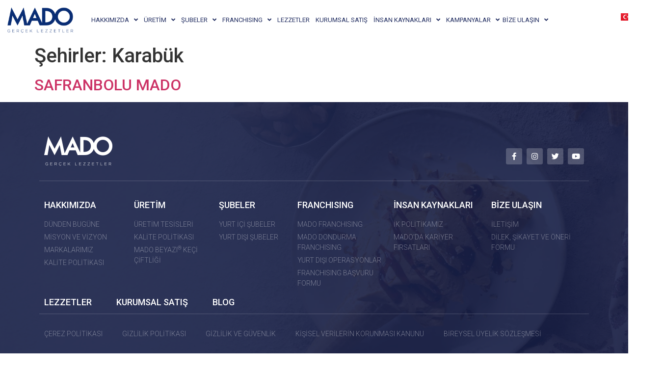

--- FILE ---
content_type: text/html; charset=UTF-8
request_url: http://mado.com.tr/sehirler/karabuk/
body_size: 253334
content:
<!doctype html><html lang="tr-TR"><head><meta name="google-site-verification" content="t6rb_t5t4PySTvv1pJJ0K1XxMroTWp8brm0egi1gtZE" /><meta charset="UTF-8"><meta name="viewport" content="width=device-width, initial-scale=1"><link rel="profile" href="https://gmpg.org/xfn/11"><meta name='robots' content='index, follow, max-image-preview:large, max-snippet:-1, max-video-preview:-1' /><link rel="alternate" href="https://mado.com.tr/sehirler/karabuk/" hreflang="tr" /><link rel="alternate" href="https://mado.com.tr/en/sehirler/karabuk-en/" hreflang="en" /><link rel="alternate" href="https://mado.com.tr/ar/sehirler/karabuk-ar/" hreflang="ar" /><title>Karabük arşivleri - Mado Dondurma</title><link rel="canonical" href="https://mado.com.tr/sehirler/karabuk/" /><meta property="og:locale" content="tr_TR" /><meta property="og:locale:alternate" content="en_GB" /><meta property="og:locale:alternate" content="ar_AR" /><meta property="og:type" content="article" /><meta property="og:title" content="Karabük arşivleri - Mado Dondurma" /><meta property="og:url" content="https://mado.com.tr/sehirler/karabuk/" /><meta property="og:site_name" content="Mado Dondurma" /><meta name="twitter:card" content="summary_large_image" /> <script type="application/ld+json" class="yoast-schema-graph">{"@context":"https://schema.org","@graph":[{"@type":"CollectionPage","@id":"https://mado.com.tr/sehirler/karabuk/","url":"https://mado.com.tr/sehirler/karabuk/","name":"Karabük arşivleri - Mado Dondurma","isPartOf":{"@id":"https://mado.com.tr/#website"},"breadcrumb":{"@id":"https://mado.com.tr/sehirler/karabuk/#breadcrumb"},"inLanguage":"tr"},{"@type":"BreadcrumbList","@id":"https://mado.com.tr/sehirler/karabuk/#breadcrumb","itemListElement":[{"@type":"ListItem","position":1,"name":"Anasayfa","item":"https://mado.com.tr/"},{"@type":"ListItem","position":2,"name":"Karabük"}]},{"@type":"WebSite","@id":"https://mado.com.tr/#website","url":"https://mado.com.tr/","name":"Mado Dondurma","description":"Mado Dondurma","publisher":{"@id":"https://mado.com.tr/#organization"},"potentialAction":[{"@type":"SearchAction","target":{"@type":"EntryPoint","urlTemplate":"https://mado.com.tr/?s={search_term_string}"},"query-input":"required name=search_term_string"}],"inLanguage":"tr"},{"@type":"Organization","@id":"https://mado.com.tr/#organization","name":"Mado Dondurma","url":"https://mado.com.tr/","logo":{"@type":"ImageObject","inLanguage":"tr","@id":"https://mado.com.tr/#/schema/logo/image/","url":"https://mado.com.tr/wp-content/uploads/2022/08/Mado-Logo.png","contentUrl":"https://mado.com.tr/wp-content/uploads/2022/08/Mado-Logo.png","width":400,"height":156,"caption":"Mado Dondurma"},"image":{"@id":"https://mado.com.tr/#/schema/logo/image/"}}]}</script> <link rel='dns-prefetch' href='//www.googletagmanager.com' /><link rel="alternate" type="application/rss+xml" title="Mado Dondurma &raquo; akışı" href="https://mado.com.tr/feed/" /><link rel="alternate" type="application/rss+xml" title="Mado Dondurma &raquo; yorum akışı" href="https://mado.com.tr/comments/feed/" /><link rel="alternate" type="application/rss+xml" title="Mado Dondurma &raquo; Karabük Şehirler akışı" href="https://mado.com.tr/sehirler/karabuk/feed/" /> <script>window._wpemojiSettings = {"baseUrl":"https:\/\/s.w.org\/images\/core\/emoji\/15.0.3\/72x72\/","ext":".png","svgUrl":"https:\/\/s.w.org\/images\/core\/emoji\/15.0.3\/svg\/","svgExt":".svg","source":{"concatemoji":"http:\/\/mado.com.tr\/wp-includes\/js\/wp-emoji-release.min.js?ver=6.5.7"}};
/*! This file is auto-generated */
!function(i,n){var o,s,e;function c(e){try{var t={supportTests:e,timestamp:(new Date).valueOf()};sessionStorage.setItem(o,JSON.stringify(t))}catch(e){}}function p(e,t,n){e.clearRect(0,0,e.canvas.width,e.canvas.height),e.fillText(t,0,0);var t=new Uint32Array(e.getImageData(0,0,e.canvas.width,e.canvas.height).data),r=(e.clearRect(0,0,e.canvas.width,e.canvas.height),e.fillText(n,0,0),new Uint32Array(e.getImageData(0,0,e.canvas.width,e.canvas.height).data));return t.every(function(e,t){return e===r[t]})}function u(e,t,n){switch(t){case"flag":return n(e,"\ud83c\udff3\ufe0f\u200d\u26a7\ufe0f","\ud83c\udff3\ufe0f\u200b\u26a7\ufe0f")?!1:!n(e,"\ud83c\uddfa\ud83c\uddf3","\ud83c\uddfa\u200b\ud83c\uddf3")&&!n(e,"\ud83c\udff4\udb40\udc67\udb40\udc62\udb40\udc65\udb40\udc6e\udb40\udc67\udb40\udc7f","\ud83c\udff4\u200b\udb40\udc67\u200b\udb40\udc62\u200b\udb40\udc65\u200b\udb40\udc6e\u200b\udb40\udc67\u200b\udb40\udc7f");case"emoji":return!n(e,"\ud83d\udc26\u200d\u2b1b","\ud83d\udc26\u200b\u2b1b")}return!1}function f(e,t,n){var r="undefined"!=typeof WorkerGlobalScope&&self instanceof WorkerGlobalScope?new OffscreenCanvas(300,150):i.createElement("canvas"),a=r.getContext("2d",{willReadFrequently:!0}),o=(a.textBaseline="top",a.font="600 32px Arial",{});return e.forEach(function(e){o[e]=t(a,e,n)}),o}function t(e){var t=i.createElement("script");t.src=e,t.defer=!0,i.head.appendChild(t)}"undefined"!=typeof Promise&&(o="wpEmojiSettingsSupports",s=["flag","emoji"],n.supports={everything:!0,everythingExceptFlag:!0},e=new Promise(function(e){i.addEventListener("DOMContentLoaded",e,{once:!0})}),new Promise(function(t){var n=function(){try{var e=JSON.parse(sessionStorage.getItem(o));if("object"==typeof e&&"number"==typeof e.timestamp&&(new Date).valueOf()<e.timestamp+604800&&"object"==typeof e.supportTests)return e.supportTests}catch(e){}return null}();if(!n){if("undefined"!=typeof Worker&&"undefined"!=typeof OffscreenCanvas&&"undefined"!=typeof URL&&URL.createObjectURL&&"undefined"!=typeof Blob)try{var e="postMessage("+f.toString()+"("+[JSON.stringify(s),u.toString(),p.toString()].join(",")+"));",r=new Blob([e],{type:"text/javascript"}),a=new Worker(URL.createObjectURL(r),{name:"wpTestEmojiSupports"});return void(a.onmessage=function(e){c(n=e.data),a.terminate(),t(n)})}catch(e){}c(n=f(s,u,p))}t(n)}).then(function(e){for(var t in e)n.supports[t]=e[t],n.supports.everything=n.supports.everything&&n.supports[t],"flag"!==t&&(n.supports.everythingExceptFlag=n.supports.everythingExceptFlag&&n.supports[t]);n.supports.everythingExceptFlag=n.supports.everythingExceptFlag&&!n.supports.flag,n.DOMReady=!1,n.readyCallback=function(){n.DOMReady=!0}}).then(function(){return e}).then(function(){var e;n.supports.everything||(n.readyCallback(),(e=n.source||{}).concatemoji?t(e.concatemoji):e.wpemoji&&e.twemoji&&(t(e.twemoji),t(e.wpemoji)))}))}((window,document),window._wpemojiSettings);</script> <link rel='stylesheet' id='hello-elementor-theme-style-css' href='http://mado.com.tr/wp-content/themes/hello-elementor/theme.min.css?ver=2.7.1' media='all' /><link rel='stylesheet' id='jet-menu-hello-css' href='http://mado.com.tr/wp-content/plugins/jet-menu/integration/themes/hello-elementor/assets/css/style.css?ver=2.4.4' media='all' /><link rel='stylesheet' id='bdt-uikit-css' href='http://mado.com.tr/wp-content/plugins/bdthemes-element-pack/assets/css/bdt-uikit.css?ver=3.15.1' media='all' /><link rel='stylesheet' id='ep-helper-css' href='http://mado.com.tr/wp-content/plugins/bdthemes-element-pack/assets/css/ep-helper.css?ver=6.15.1' media='all' /><style id='wp-emoji-styles-inline-css'>img.wp-smiley, img.emoji {
		display: inline !important;
		border: none !important;
		box-shadow: none !important;
		height: 1em !important;
		width: 1em !important;
		margin: 0 0.07em !important;
		vertical-align: -0.1em !important;
		background: none !important;
		padding: 0 !important;
	}</style><link rel='stylesheet' id='wp-block-library-css' href='http://mado.com.tr/wp-includes/css/dist/block-library/style.min.css?ver=6.5.7' media='all' /><link rel='stylesheet' id='jet-engine-frontend-css' href='http://mado.com.tr/wp-content/plugins/jet-engine/assets/css/frontend.css?ver=3.4.4' media='all' /><style id='classic-theme-styles-inline-css'>/*! This file is auto-generated */
.wp-block-button__link{color:#fff;background-color:#32373c;border-radius:9999px;box-shadow:none;text-decoration:none;padding:calc(.667em + 2px) calc(1.333em + 2px);font-size:1.125em}.wp-block-file__button{background:#32373c;color:#fff;text-decoration:none}</style><style id='global-styles-inline-css'>body{--wp--preset--color--black: #000000;--wp--preset--color--cyan-bluish-gray: #abb8c3;--wp--preset--color--white: #ffffff;--wp--preset--color--pale-pink: #f78da7;--wp--preset--color--vivid-red: #cf2e2e;--wp--preset--color--luminous-vivid-orange: #ff6900;--wp--preset--color--luminous-vivid-amber: #fcb900;--wp--preset--color--light-green-cyan: #7bdcb5;--wp--preset--color--vivid-green-cyan: #00d084;--wp--preset--color--pale-cyan-blue: #8ed1fc;--wp--preset--color--vivid-cyan-blue: #0693e3;--wp--preset--color--vivid-purple: #9b51e0;--wp--preset--gradient--vivid-cyan-blue-to-vivid-purple: linear-gradient(135deg,rgba(6,147,227,1) 0%,rgb(155,81,224) 100%);--wp--preset--gradient--light-green-cyan-to-vivid-green-cyan: linear-gradient(135deg,rgb(122,220,180) 0%,rgb(0,208,130) 100%);--wp--preset--gradient--luminous-vivid-amber-to-luminous-vivid-orange: linear-gradient(135deg,rgba(252,185,0,1) 0%,rgba(255,105,0,1) 100%);--wp--preset--gradient--luminous-vivid-orange-to-vivid-red: linear-gradient(135deg,rgba(255,105,0,1) 0%,rgb(207,46,46) 100%);--wp--preset--gradient--very-light-gray-to-cyan-bluish-gray: linear-gradient(135deg,rgb(238,238,238) 0%,rgb(169,184,195) 100%);--wp--preset--gradient--cool-to-warm-spectrum: linear-gradient(135deg,rgb(74,234,220) 0%,rgb(151,120,209) 20%,rgb(207,42,186) 40%,rgb(238,44,130) 60%,rgb(251,105,98) 80%,rgb(254,248,76) 100%);--wp--preset--gradient--blush-light-purple: linear-gradient(135deg,rgb(255,206,236) 0%,rgb(152,150,240) 100%);--wp--preset--gradient--blush-bordeaux: linear-gradient(135deg,rgb(254,205,165) 0%,rgb(254,45,45) 50%,rgb(107,0,62) 100%);--wp--preset--gradient--luminous-dusk: linear-gradient(135deg,rgb(255,203,112) 0%,rgb(199,81,192) 50%,rgb(65,88,208) 100%);--wp--preset--gradient--pale-ocean: linear-gradient(135deg,rgb(255,245,203) 0%,rgb(182,227,212) 50%,rgb(51,167,181) 100%);--wp--preset--gradient--electric-grass: linear-gradient(135deg,rgb(202,248,128) 0%,rgb(113,206,126) 100%);--wp--preset--gradient--midnight: linear-gradient(135deg,rgb(2,3,129) 0%,rgb(40,116,252) 100%);--wp--preset--font-size--small: 13px;--wp--preset--font-size--medium: 20px;--wp--preset--font-size--large: 36px;--wp--preset--font-size--x-large: 42px;--wp--preset--spacing--20: 0.44rem;--wp--preset--spacing--30: 0.67rem;--wp--preset--spacing--40: 1rem;--wp--preset--spacing--50: 1.5rem;--wp--preset--spacing--60: 2.25rem;--wp--preset--spacing--70: 3.38rem;--wp--preset--spacing--80: 5.06rem;--wp--preset--shadow--natural: 6px 6px 9px rgba(0, 0, 0, 0.2);--wp--preset--shadow--deep: 12px 12px 50px rgba(0, 0, 0, 0.4);--wp--preset--shadow--sharp: 6px 6px 0px rgba(0, 0, 0, 0.2);--wp--preset--shadow--outlined: 6px 6px 0px -3px rgba(255, 255, 255, 1), 6px 6px rgba(0, 0, 0, 1);--wp--preset--shadow--crisp: 6px 6px 0px rgba(0, 0, 0, 1);}:where(.is-layout-flex){gap: 0.5em;}:where(.is-layout-grid){gap: 0.5em;}body .is-layout-flex{display: flex;}body .is-layout-flex{flex-wrap: wrap;align-items: center;}body .is-layout-flex > *{margin: 0;}body .is-layout-grid{display: grid;}body .is-layout-grid > *{margin: 0;}:where(.wp-block-columns.is-layout-flex){gap: 2em;}:where(.wp-block-columns.is-layout-grid){gap: 2em;}:where(.wp-block-post-template.is-layout-flex){gap: 1.25em;}:where(.wp-block-post-template.is-layout-grid){gap: 1.25em;}.has-black-color{color: var(--wp--preset--color--black) !important;}.has-cyan-bluish-gray-color{color: var(--wp--preset--color--cyan-bluish-gray) !important;}.has-white-color{color: var(--wp--preset--color--white) !important;}.has-pale-pink-color{color: var(--wp--preset--color--pale-pink) !important;}.has-vivid-red-color{color: var(--wp--preset--color--vivid-red) !important;}.has-luminous-vivid-orange-color{color: var(--wp--preset--color--luminous-vivid-orange) !important;}.has-luminous-vivid-amber-color{color: var(--wp--preset--color--luminous-vivid-amber) !important;}.has-light-green-cyan-color{color: var(--wp--preset--color--light-green-cyan) !important;}.has-vivid-green-cyan-color{color: var(--wp--preset--color--vivid-green-cyan) !important;}.has-pale-cyan-blue-color{color: var(--wp--preset--color--pale-cyan-blue) !important;}.has-vivid-cyan-blue-color{color: var(--wp--preset--color--vivid-cyan-blue) !important;}.has-vivid-purple-color{color: var(--wp--preset--color--vivid-purple) !important;}.has-black-background-color{background-color: var(--wp--preset--color--black) !important;}.has-cyan-bluish-gray-background-color{background-color: var(--wp--preset--color--cyan-bluish-gray) !important;}.has-white-background-color{background-color: var(--wp--preset--color--white) !important;}.has-pale-pink-background-color{background-color: var(--wp--preset--color--pale-pink) !important;}.has-vivid-red-background-color{background-color: var(--wp--preset--color--vivid-red) !important;}.has-luminous-vivid-orange-background-color{background-color: var(--wp--preset--color--luminous-vivid-orange) !important;}.has-luminous-vivid-amber-background-color{background-color: var(--wp--preset--color--luminous-vivid-amber) !important;}.has-light-green-cyan-background-color{background-color: var(--wp--preset--color--light-green-cyan) !important;}.has-vivid-green-cyan-background-color{background-color: var(--wp--preset--color--vivid-green-cyan) !important;}.has-pale-cyan-blue-background-color{background-color: var(--wp--preset--color--pale-cyan-blue) !important;}.has-vivid-cyan-blue-background-color{background-color: var(--wp--preset--color--vivid-cyan-blue) !important;}.has-vivid-purple-background-color{background-color: var(--wp--preset--color--vivid-purple) !important;}.has-black-border-color{border-color: var(--wp--preset--color--black) !important;}.has-cyan-bluish-gray-border-color{border-color: var(--wp--preset--color--cyan-bluish-gray) !important;}.has-white-border-color{border-color: var(--wp--preset--color--white) !important;}.has-pale-pink-border-color{border-color: var(--wp--preset--color--pale-pink) !important;}.has-vivid-red-border-color{border-color: var(--wp--preset--color--vivid-red) !important;}.has-luminous-vivid-orange-border-color{border-color: var(--wp--preset--color--luminous-vivid-orange) !important;}.has-luminous-vivid-amber-border-color{border-color: var(--wp--preset--color--luminous-vivid-amber) !important;}.has-light-green-cyan-border-color{border-color: var(--wp--preset--color--light-green-cyan) !important;}.has-vivid-green-cyan-border-color{border-color: var(--wp--preset--color--vivid-green-cyan) !important;}.has-pale-cyan-blue-border-color{border-color: var(--wp--preset--color--pale-cyan-blue) !important;}.has-vivid-cyan-blue-border-color{border-color: var(--wp--preset--color--vivid-cyan-blue) !important;}.has-vivid-purple-border-color{border-color: var(--wp--preset--color--vivid-purple) !important;}.has-vivid-cyan-blue-to-vivid-purple-gradient-background{background: var(--wp--preset--gradient--vivid-cyan-blue-to-vivid-purple) !important;}.has-light-green-cyan-to-vivid-green-cyan-gradient-background{background: var(--wp--preset--gradient--light-green-cyan-to-vivid-green-cyan) !important;}.has-luminous-vivid-amber-to-luminous-vivid-orange-gradient-background{background: var(--wp--preset--gradient--luminous-vivid-amber-to-luminous-vivid-orange) !important;}.has-luminous-vivid-orange-to-vivid-red-gradient-background{background: var(--wp--preset--gradient--luminous-vivid-orange-to-vivid-red) !important;}.has-very-light-gray-to-cyan-bluish-gray-gradient-background{background: var(--wp--preset--gradient--very-light-gray-to-cyan-bluish-gray) !important;}.has-cool-to-warm-spectrum-gradient-background{background: var(--wp--preset--gradient--cool-to-warm-spectrum) !important;}.has-blush-light-purple-gradient-background{background: var(--wp--preset--gradient--blush-light-purple) !important;}.has-blush-bordeaux-gradient-background{background: var(--wp--preset--gradient--blush-bordeaux) !important;}.has-luminous-dusk-gradient-background{background: var(--wp--preset--gradient--luminous-dusk) !important;}.has-pale-ocean-gradient-background{background: var(--wp--preset--gradient--pale-ocean) !important;}.has-electric-grass-gradient-background{background: var(--wp--preset--gradient--electric-grass) !important;}.has-midnight-gradient-background{background: var(--wp--preset--gradient--midnight) !important;}.has-small-font-size{font-size: var(--wp--preset--font-size--small) !important;}.has-medium-font-size{font-size: var(--wp--preset--font-size--medium) !important;}.has-large-font-size{font-size: var(--wp--preset--font-size--large) !important;}.has-x-large-font-size{font-size: var(--wp--preset--font-size--x-large) !important;}
.wp-block-navigation a:where(:not(.wp-element-button)){color: inherit;}
:where(.wp-block-post-template.is-layout-flex){gap: 1.25em;}:where(.wp-block-post-template.is-layout-grid){gap: 1.25em;}
:where(.wp-block-columns.is-layout-flex){gap: 2em;}:where(.wp-block-columns.is-layout-grid){gap: 2em;}
.wp-block-pullquote{font-size: 1.5em;line-height: 1.6;}</style><link rel='stylesheet' id='hello-elementor-css' href='http://mado.com.tr/wp-content/themes/hello-elementor/style.min.css?ver=2.7.1' media='all' /><link rel='stylesheet' id='elementor-frontend-css' href='http://mado.com.tr/wp-content/plugins/elementor/assets/css/frontend-lite.min.css?ver=3.21.5' media='all' /><link rel='stylesheet' id='elementor-post-6-css' href='http://mado.com.tr/wp-content/uploads/elementor/css/post-6.css?ver=1733301743' media='all' /><link rel='stylesheet' id='font-awesome-all-css' href='http://mado.com.tr/wp-content/plugins/jet-menu/assets/public/lib/font-awesome/css/all.min.css?ver=5.12.0' media='all' /><link rel='stylesheet' id='font-awesome-v4-shims-css' href='http://mado.com.tr/wp-content/plugins/jet-menu/assets/public/lib/font-awesome/css/v4-shims.min.css?ver=5.12.0' media='all' /><link rel='stylesheet' id='jet-menu-public-styles-css' href='http://mado.com.tr/wp-content/plugins/jet-menu/assets/public/css/public.css?ver=2.4.4' media='all' /><link rel='stylesheet' id='elementor-icons-css' href='http://mado.com.tr/wp-content/plugins/elementor/assets/lib/eicons/css/elementor-icons.min.css?ver=5.29.0' media='all' /><link rel='stylesheet' id='swiper-css' href='http://mado.com.tr/wp-content/plugins/elementor/assets/lib/swiper/v8/css/swiper.min.css?ver=8.4.5' media='all' /><link rel='stylesheet' id='elementor-pro-css' href='http://mado.com.tr/wp-content/plugins/elementor-pro/assets/css/frontend-lite.min.css?ver=3.12.1' media='all' /><link rel='stylesheet' id='elementor-global-css' href='http://mado.com.tr/wp-content/uploads/elementor/css/global.css?ver=1733301742' media='all' /><link rel='stylesheet' id='elementor-post-18-css' href='http://mado.com.tr/wp-content/uploads/elementor/css/post-18.css?ver=1764065858' media='all' /><link rel='stylesheet' id='elementor-post-42-css' href='http://mado.com.tr/wp-content/uploads/elementor/css/post-42.css?ver=1756985603' media='all' /><link rel='stylesheet' id='ekit-widget-styles-css' href='http://mado.com.tr/wp-content/plugins/elementskit-lite/widgets/init/assets/css/widget-styles.css?ver=3.7.6' media='all' /><link rel='stylesheet' id='ekit-responsive-css' href='http://mado.com.tr/wp-content/plugins/elementskit-lite/widgets/init/assets/css/responsive.css?ver=3.7.6' media='all' /><link rel='stylesheet' id='google-fonts-1-css' href='https://fonts.googleapis.com/css?family=Roboto%3A100%2C100italic%2C200%2C200italic%2C300%2C300italic%2C400%2C400italic%2C500%2C500italic%2C600%2C600italic%2C700%2C700italic%2C800%2C800italic%2C900%2C900italic&#038;display=auto&#038;subset=latin-ext&#038;ver=6.5.7' media='all' /><link rel='stylesheet' id='elementor-icons-shared-0-css' href='http://mado.com.tr/wp-content/plugins/elementor/assets/lib/font-awesome/css/fontawesome.min.css?ver=5.15.3' media='all' /><link rel='stylesheet' id='elementor-icons-fa-solid-css' href='http://mado.com.tr/wp-content/plugins/elementor/assets/lib/font-awesome/css/solid.min.css?ver=5.15.3' media='all' /><link rel='stylesheet' id='elementor-icons-fa-brands-css' href='http://mado.com.tr/wp-content/plugins/elementor/assets/lib/font-awesome/css/brands.min.css?ver=5.15.3' media='all' /><link rel="preconnect" href="https://fonts.gstatic.com/" crossorigin><script src="http://mado.com.tr/wp-includes/js/jquery/jquery.min.js?ver=3.7.1" id="jquery-core-js"></script> <script src="http://mado.com.tr/wp-includes/js/jquery/jquery-migrate.min.js?ver=3.4.1" id="jquery-migrate-js"></script> 
 <script src="https://www.googletagmanager.com/gtag/js?id=GT-5N5QKWK5" id="google_gtagjs-js" async></script> <script id="google_gtagjs-js-after">window.dataLayer = window.dataLayer || [];function gtag(){dataLayer.push(arguments);}
gtag("set","linker",{"domains":["mado.com.tr"]});
gtag("js", new Date());
gtag("set", "developer_id.dZTNiMT", true);
gtag("config", "GT-5N5QKWK5");
 window._googlesitekit = window._googlesitekit || {}; window._googlesitekit.throttledEvents = []; window._googlesitekit.gtagEvent = (name, data) => { var key = JSON.stringify( { name, data } ); if ( !! window._googlesitekit.throttledEvents[ key ] ) { return; } window._googlesitekit.throttledEvents[ key ] = true; setTimeout( () => { delete window._googlesitekit.throttledEvents[ key ]; }, 5 ); gtag( "event", name, { ...data, event_source: "site-kit" } ); };</script> <link rel="https://api.w.org/" href="https://mado.com.tr/wp-json/" /><link rel="alternate" type="application/json" href="https://mado.com.tr/wp-json/wp/v2/sehirler/51" /><link rel="EditURI" type="application/rsd+xml" title="RSD" href="https://mado.com.tr/xmlrpc.php?rsd" /><meta name="generator" content="WordPress 6.5.7" /><meta name="generator" content="Site Kit by Google 1.160.1" /><meta name="mpu-version" content="1.2.8" /><script id='pixel-script-poptin' src='https://cdn.popt.in/pixel.js?id=162389256503f' async='true'></script> <div style="display: none;"><p><a href="https://www.chaikhanahouston.com/">Depo 25 Bonus 25</a></p></div><meta name="generator" content="Elementor 3.21.5; features: e_optimized_assets_loading, e_optimized_css_loading, additional_custom_breakpoints; settings: css_print_method-external, google_font-enabled, font_display-auto"> <script>( function( w, d, s, l, i ) {
				w[l] = w[l] || [];
				w[l].push( {'gtm.start': new Date().getTime(), event: 'gtm.js'} );
				var f = d.getElementsByTagName( s )[0],
					j = d.createElement( s ), dl = l != 'dataLayer' ? '&l=' + l : '';
				j.async = true;
				j.src = 'https://www.googletagmanager.com/gtm.js?id=' + i + dl;
				f.parentNode.insertBefore( j, f );
			} )( window, document, 'script', 'dataLayer', 'GTM-P2J6FLBF' );</script> <link rel="icon" href="https://mado.com.tr/wp-content/uploads/2022/07/cropped-favicon-32x32.png" sizes="32x32" /><link rel="icon" href="https://mado.com.tr/wp-content/uploads/2022/07/cropped-favicon-192x192.png" sizes="192x192" /><link rel="apple-touch-icon" href="https://mado.com.tr/wp-content/uploads/2022/07/cropped-favicon-180x180.png" /><meta name="msapplication-TileImage" content="https://mado.com.tr/wp-content/uploads/2022/07/cropped-favicon-270x270.png" />
 <script>(function(w,d,s,l,i){w[l]=w[l]||[];w[l].push({'gtm.start':
	new Date().getTime(),event:'gtm.js'});var f=d.getElementsByTagName(s)[0],
	j=d.createElement(s),dl=l!='dataLayer'?'&l='+l:'';j.async=true;j.src=
	'https://www.googletagmanager.com/gtm.js?id='+i+dl;f.parentNode.insertBefore(j,f);
	})(window,document,'script','dataLayer','GTM-KCC4S4SV');</script> </head><body class="archive tax-sehirler term-karabuk term-51 wp-custom-logo jet-desktop-menu-active elementor-default elementor-kit-6">
<noscript><iframe src="https://www.googletagmanager.com/ns.html?id=GTM-KCC4S4SV"
height="0" width="0" style="display:none;visibility:hidden"></iframe></noscript>
<noscript>
<iframe src="https://www.googletagmanager.com/ns.html?id=GTM-P2J6FLBF" height="0" width="0" style="display:none;visibility:hidden"></iframe>
</noscript>
<a class="skip-link screen-reader-text" href="#content">Skip to content</a><div data-elementor-type="header" data-elementor-id="18" class="elementor elementor-18 elementor-location-header"><div class="elementor-section-wrap"><section class="elementor-section elementor-top-section elementor-element elementor-element-9212c52 elementor-section-height-min-height elementor-hidden-tablet elementor-hidden-mobile elementor-section-items-top elementor-section-boxed elementor-section-height-default" data-id="9212c52" data-element_type="section" data-settings="{&quot;sticky&quot;:&quot;top&quot;,&quot;sticky_effects_offset&quot;:120,&quot;background_background&quot;:&quot;classic&quot;,&quot;sticky_on&quot;:[&quot;desktop&quot;,&quot;tablet&quot;,&quot;mobile&quot;],&quot;sticky_offset&quot;:0}"><div class="elementor-container elementor-column-gap-extended"><div class="elementor-column elementor-col-33 elementor-top-column elementor-element elementor-element-3bf53fe" data-id="3bf53fe" data-element_type="column"><div class="elementor-widget-wrap elementor-element-populated"><div data-ep-wrapper-link="{&quot;url&quot;:&quot;https:\/\/mado.com.tr\/anasayfa-4\/&quot;,&quot;is_external&quot;:&quot;&quot;,&quot;nofollow&quot;:&quot;&quot;,&quot;custom_attributes&quot;:&quot;&quot;}" style="cursor: pointer" class="bdt-element-link elementor-element elementor-element-8b09b74 elementor-widget elementor-widget-theme-site-logo elementor-widget-image" data-id="8b09b74" data-element_type="widget" data-widget_type="theme-site-logo.default"><div class="elementor-widget-container"><style>/*! elementor - v3.21.0 - 08-05-2024 */
.elementor-widget-image{text-align:center}.elementor-widget-image a{display:inline-block}.elementor-widget-image a img[src$=".svg"]{width:48px}.elementor-widget-image img{vertical-align:middle;display:inline-block}</style><div class="elementor-image">
<a href="https://mado.com.tr">
<img data-lazyloaded="1" src="[data-uri]" fetchpriority="high" width="400" height="156" data-src="https://mado.com.tr/wp-content/uploads/2022/08/Mado-Logo.png" class="attachment-full size-full wp-image-1582" alt="" data-srcset="https://mado.com.tr/wp-content/uploads/2022/08/Mado-Logo.png 400w, https://mado.com.tr/wp-content/uploads/2022/08/Mado-Logo-300x117.png 300w" data-sizes="(max-width: 400px) 100vw, 400px" /><noscript><img fetchpriority="high" width="400" height="156" src="https://mado.com.tr/wp-content/uploads/2022/08/Mado-Logo.png" class="attachment-full size-full wp-image-1582" alt="" srcset="https://mado.com.tr/wp-content/uploads/2022/08/Mado-Logo.png 400w, https://mado.com.tr/wp-content/uploads/2022/08/Mado-Logo-300x117.png 300w" sizes="(max-width: 400px) 100vw, 400px" /></noscript>				</a></div></div></div></div></div><div class="elementor-column elementor-col-33 elementor-top-column elementor-element elementor-element-53e64c7" data-id="53e64c7" data-element_type="column"><div class="elementor-widget-wrap elementor-element-populated"><div class="elementor-element elementor-element-1524bad elementor-widget__width-initial elementor-widget elementor-widget-jet-mega-menu" data-id="1524bad" data-element_type="widget" data-widget_type="jet-mega-menu.default"><div class="elementor-widget-container"><div class="menu-mainmenu-container"><div class="jet-menu-container"><div class="jet-menu-inner"><ul class="jet-menu jet-menu--animation-type-fade jet-menu--roll-up"><li id="jet-menu-item-2338" class="jet-menu-item jet-menu-item-type-post_type jet-menu-item-object-page jet-menu-item-has-children jet-has-roll-up jet-mega-menu-item jet-regular-item jet-menu-item-has-children jet-menu-item-2338"><a href="https://mado.com.tr/dunden-bugune/" class="top-level-link"><div class="jet-menu-item-wrapper"><div class="jet-menu-title">HAKKIMIZDA</div><i class="jet-dropdown-arrow fa fa-angle-down"></i></div></a><div class="jet-sub-mega-menu" data-template-id="2340"><div data-elementor-type="wp-post" data-elementor-id="2340" class="elementor elementor-2340"><section class="elementor-section elementor-top-section elementor-element elementor-element-383e5fa elementor-section-height-min-height elementor-hidden-tablet elementor-hidden-mobile elementor-section-stretched elementor-section-boxed elementor-section-height-default elementor-section-items-middle" data-id="383e5fa" data-element_type="section" data-settings="{&quot;background_background&quot;:&quot;classic&quot;,&quot;stretch_section&quot;:&quot;section-stretched&quot;}"><div class="elementor-container elementor-column-gap-no"><div class="elementor-column elementor-col-100 elementor-top-column elementor-element elementor-element-c8a4228" data-id="c8a4228" data-element_type="column"><div class="elementor-widget-wrap elementor-element-populated"><section class="elementor-section elementor-inner-section elementor-element elementor-element-2ca1d7b elementor-section-boxed elementor-section-height-default elementor-section-height-default" data-id="2ca1d7b" data-element_type="section"><div class="elementor-container elementor-column-gap-default"><div class="elementor-column elementor-col-100 elementor-inner-column elementor-element elementor-element-7908933" data-id="7908933" data-element_type="column"><div class="elementor-widget-wrap elementor-element-populated"><div class="elementor-element elementor-element-212fa8e elementor-icon-list--layout-inline elementor-list-item-link-inline elementor-align-left elementor-widget elementor-widget-icon-list" data-id="212fa8e" data-element_type="widget" data-widget_type="icon-list.default"><div class="elementor-widget-container"><link rel="stylesheet" href="http://mado.com.tr/wp-content/plugins/elementor/assets/css/widget-icon-list.min.css"><ul class="elementor-icon-list-items elementor-inline-items"><li class="elementor-icon-list-item elementor-inline-item">
<a href="https://mado.com.tr/dunden-bugune/"><span class="elementor-icon-list-text">DÜNDEN BUGÜNE</span>
</a></li><li class="elementor-icon-list-item elementor-inline-item">
<a href="https://mado.com.tr/misyon-ve-vizyon/"><span class="elementor-icon-list-text">MİSYON VE VİZYON</span>
</a></li><li class="elementor-icon-list-item elementor-inline-item">
<a href="https://mado.com.tr/markalarimiz/"><span class="elementor-icon-list-text">MARKALARIMIZ</span>
</a></li></ul></div></div></div></div></div></section></div></div></div></section><section class="elementor-section elementor-top-section elementor-element elementor-element-70944e5 elementor-section-height-min-height elementor-hidden-desktop elementor-section-boxed elementor-section-height-default elementor-section-items-middle" data-id="70944e5" data-element_type="section" data-settings="{&quot;background_background&quot;:&quot;classic&quot;}"><div class="elementor-container elementor-column-gap-no"><div class="elementor-column elementor-col-100 elementor-top-column elementor-element elementor-element-25b53e5" data-id="25b53e5" data-element_type="column"><div class="elementor-widget-wrap elementor-element-populated"><section class="elementor-section elementor-inner-section elementor-element elementor-element-d58d270 elementor-section-boxed elementor-section-height-default elementor-section-height-default" data-id="d58d270" data-element_type="section"><div class="elementor-container elementor-column-gap-default"><div class="elementor-column elementor-col-100 elementor-inner-column elementor-element elementor-element-b75e928" data-id="b75e928" data-element_type="column"><div class="elementor-widget-wrap elementor-element-populated"><div class="elementor-element elementor-element-6ceb6a1 elementor-icon-list--layout-traditional elementor-list-item-link-full_width elementor-widget elementor-widget-icon-list" data-id="6ceb6a1" data-element_type="widget" data-widget_type="icon-list.default"><div class="elementor-widget-container"><ul class="elementor-icon-list-items"><li class="elementor-icon-list-item">
<a href="https://mado.com.tr/dunden-bugune/"><span class="elementor-icon-list-text">DÜNDEN BUGÜNE</span>
</a></li><li class="elementor-icon-list-item">
<a href="https://mado.com.tr/misyon-ve-vizyon/"><span class="elementor-icon-list-text">MİSYON VE VİZYON</span>
</a></li><li class="elementor-icon-list-item">
<a href="https://mado.com.tr/markalarimiz/"><span class="elementor-icon-list-text">MARKALARIMIZ</span>
</a></li></ul></div></div></div></div></div></section></div></div></div></section></div></div></li><li id="jet-menu-item-2333" class="jet-menu-item jet-menu-item-type-post_type jet-menu-item-object-page jet-menu-item-has-children jet-has-roll-up jet-mega-menu-item jet-regular-item jet-menu-item-has-children jet-menu-item-2333"><a href="https://mado.com.tr/uretim-tesisleri/" class="top-level-link"><div class="jet-menu-item-wrapper"><div class="jet-menu-title">ÜRETİM</div><i class="jet-dropdown-arrow fa fa-angle-down"></i></div></a><div class="jet-sub-mega-menu" data-template-id="2343"><div data-elementor-type="wp-post" data-elementor-id="2343" class="elementor elementor-2343"><section class="elementor-section elementor-top-section elementor-element elementor-element-4e5cfdd elementor-section-height-min-height elementor-hidden-tablet elementor-hidden-mobile elementor-section-stretched elementor-section-boxed elementor-section-height-default elementor-section-items-middle" data-id="4e5cfdd" data-element_type="section" data-settings="{&quot;background_background&quot;:&quot;classic&quot;,&quot;stretch_section&quot;:&quot;section-stretched&quot;}"><div class="elementor-container elementor-column-gap-no"><div class="elementor-column elementor-col-100 elementor-top-column elementor-element elementor-element-6164e39" data-id="6164e39" data-element_type="column"><div class="elementor-widget-wrap elementor-element-populated"><section class="elementor-section elementor-inner-section elementor-element elementor-element-ca2e91c elementor-section-boxed elementor-section-height-default elementor-section-height-default" data-id="ca2e91c" data-element_type="section"><div class="elementor-container elementor-column-gap-default"><div class="elementor-column elementor-col-100 elementor-inner-column elementor-element elementor-element-f43c24b" data-id="f43c24b" data-element_type="column"><div class="elementor-widget-wrap elementor-element-populated"><div class="elementor-element elementor-element-fcb2258 elementor-icon-list--layout-inline elementor-align-left elementor-list-item-link-inline elementor-widget elementor-widget-icon-list" data-id="fcb2258" data-element_type="widget" data-widget_type="icon-list.default"><div class="elementor-widget-container"><ul class="elementor-icon-list-items elementor-inline-items"><li class="elementor-icon-list-item elementor-inline-item">
<a href="https://mado.com.tr/uretim-tesisleri/"><span class="elementor-icon-list-text">ÜRETİM TESİSLERİ</span>
</a></li><li class="elementor-icon-list-item elementor-inline-item">
<a href="https://mado.com.tr/kalite-politikasi/"><span class="elementor-icon-list-text">KALİTE POLİTİKASI</span>
</a></li><li class="elementor-icon-list-item elementor-inline-item">
<a href="https://mado.com.tr/mado-beyazi-keci-ciftligi/"><span class="elementor-icon-list-text">MADO BEYAZI<sup>®</sup> KEÇİ ÇİFTLİĞİ</span>
</a></li></ul></div></div></div></div></div></section></div></div></div></section><section class="elementor-section elementor-top-section elementor-element elementor-element-c79aedc elementor-section-full_width elementor-section-height-min-height elementor-hidden-desktop elementor-section-height-default elementor-section-items-middle" data-id="c79aedc" data-element_type="section" data-settings="{&quot;background_background&quot;:&quot;classic&quot;}"><div class="elementor-container elementor-column-gap-no"><div class="elementor-column elementor-col-100 elementor-top-column elementor-element elementor-element-274d927" data-id="274d927" data-element_type="column"><div class="elementor-widget-wrap elementor-element-populated"><section class="elementor-section elementor-inner-section elementor-element elementor-element-ab9ce29 elementor-section-boxed elementor-section-height-default elementor-section-height-default" data-id="ab9ce29" data-element_type="section"><div class="elementor-container elementor-column-gap-default"><div class="elementor-column elementor-col-100 elementor-inner-column elementor-element elementor-element-0b14830" data-id="0b14830" data-element_type="column"><div class="elementor-widget-wrap elementor-element-populated"><div class="elementor-element elementor-element-f3088ea elementor-icon-list--layout-traditional elementor-list-item-link-full_width elementor-widget elementor-widget-icon-list" data-id="f3088ea" data-element_type="widget" data-widget_type="icon-list.default"><div class="elementor-widget-container"><ul class="elementor-icon-list-items"><li class="elementor-icon-list-item">
<a href="https://mado.com.tr/uretim-tesisleri/"><span class="elementor-icon-list-text">ÜRETİM TESİSLERİ</span>
</a></li><li class="elementor-icon-list-item">
<a href="https://mado.com.tr/kalite-politikasi/"><span class="elementor-icon-list-text">KALİTE POLİTİKASI</span>
</a></li><li class="elementor-icon-list-item">
<a href="https://mado.com.tr/mado-beyazi-keci-ciftligi/"><span class="elementor-icon-list-text">MADO BEYAZI<sup>®</sup> KEÇİ ÇİFTLİĞİ</span>
</a></li></ul></div></div></div></div></div></section></div></div></div></section></div></div></li><li id="jet-menu-item-2401" class="jet-menu-item jet-menu-item-type-post_type_archive jet-menu-item-object-yurt-ici-subeler jet-menu-item-has-children jet-has-roll-up jet-mega-menu-item jet-regular-item jet-menu-item-has-children jet-menu-item-2401"><a href="https://mado.com.tr/yurt-ici-subeler/" class="top-level-link"><div class="jet-menu-item-wrapper"><div class="jet-menu-title">ŞUBELER</div><i class="jet-dropdown-arrow fa fa-angle-down"></i></div></a><div class="jet-sub-mega-menu" data-template-id="2402"><div data-elementor-type="wp-post" data-elementor-id="2402" class="elementor elementor-2402"><section class="elementor-section elementor-top-section elementor-element elementor-element-46a9b9c elementor-section-height-min-height elementor-hidden-tablet elementor-hidden-mobile elementor-section-stretched elementor-section-boxed elementor-section-height-default elementor-section-items-middle" data-id="46a9b9c" data-element_type="section" data-settings="{&quot;background_background&quot;:&quot;classic&quot;,&quot;stretch_section&quot;:&quot;section-stretched&quot;}"><div class="elementor-container elementor-column-gap-no"><div class="elementor-column elementor-col-100 elementor-top-column elementor-element elementor-element-4cd3cc8" data-id="4cd3cc8" data-element_type="column"><div class="elementor-widget-wrap elementor-element-populated"><section class="elementor-section elementor-inner-section elementor-element elementor-element-4a5d268 elementor-section-boxed elementor-section-height-default elementor-section-height-default" data-id="4a5d268" data-element_type="section"><div class="elementor-container elementor-column-gap-default"><div class="elementor-column elementor-col-100 elementor-inner-column elementor-element elementor-element-690320d" data-id="690320d" data-element_type="column"><div class="elementor-widget-wrap elementor-element-populated"><div class="elementor-element elementor-element-2cbe961 elementor-icon-list--layout-inline elementor-align-center elementor-list-item-link-inline elementor-widget elementor-widget-icon-list" data-id="2cbe961" data-element_type="widget" data-widget_type="icon-list.default"><div class="elementor-widget-container"><ul class="elementor-icon-list-items elementor-inline-items"><li class="elementor-icon-list-item elementor-inline-item">
<a href="https://mado.com.tr/yurt-ici-subeler/"><span class="elementor-icon-list-text">YURT İÇİ ŞUBELER</span>
</a></li><li class="elementor-icon-list-item elementor-inline-item">
<a href="https://mado.com.tr/yurt-disi-subeler/"><span class="elementor-icon-list-text">YURT DIŞI ŞUBELER</span>
</a></li></ul></div></div></div></div></div></section></div></div></div></section><section class="elementor-section elementor-top-section elementor-element elementor-element-b0aa225 elementor-section-full_width elementor-section-height-min-height elementor-hidden-desktop elementor-section-height-default elementor-section-items-middle" data-id="b0aa225" data-element_type="section" data-settings="{&quot;background_background&quot;:&quot;classic&quot;}"><div class="elementor-container elementor-column-gap-no"><div class="elementor-column elementor-col-100 elementor-top-column elementor-element elementor-element-294e565" data-id="294e565" data-element_type="column"><div class="elementor-widget-wrap elementor-element-populated"><section class="elementor-section elementor-inner-section elementor-element elementor-element-d0c5809 elementor-section-boxed elementor-section-height-default elementor-section-height-default" data-id="d0c5809" data-element_type="section"><div class="elementor-container elementor-column-gap-default"><div class="elementor-column elementor-col-100 elementor-inner-column elementor-element elementor-element-194211c" data-id="194211c" data-element_type="column"><div class="elementor-widget-wrap elementor-element-populated"><div class="elementor-element elementor-element-1ad911a elementor-icon-list--layout-traditional elementor-list-item-link-full_width elementor-widget elementor-widget-icon-list" data-id="1ad911a" data-element_type="widget" data-widget_type="icon-list.default"><div class="elementor-widget-container"><ul class="elementor-icon-list-items"><li class="elementor-icon-list-item">
<a href="https://mado.com.tr/yurt-ici-subeler/"><span class="elementor-icon-list-text">YURT İÇİ ŞUBELER</span>
</a></li><li class="elementor-icon-list-item">
<a href="https://mado.com.tr/yurt-disi-subeler/"><span class="elementor-icon-list-text">YURT DIŞI ŞUBELER</span>
</a></li></ul></div></div></div></div></div></section></div></div></div></section></div></div></li><li id="jet-menu-item-2408" class="jet-menu-item jet-menu-item-type-post_type jet-menu-item-object-page jet-menu-item-has-children jet-has-roll-up jet-mega-menu-item jet-regular-item jet-menu-item-has-children jet-menu-item-2408"><a href="https://mado.com.tr/mado-franchising/" class="top-level-link"><div class="jet-menu-item-wrapper"><div class="jet-menu-title">FRANCHISING</div><i class="jet-dropdown-arrow fa fa-angle-down"></i></div></a><div class="jet-sub-mega-menu" data-template-id="2409"><div data-elementor-type="wp-post" data-elementor-id="2409" class="elementor elementor-2409"><section class="elementor-section elementor-top-section elementor-element elementor-element-79b734d elementor-section-full_width elementor-section-height-min-height elementor-hidden-desktop elementor-section-height-default elementor-section-items-middle" data-id="79b734d" data-element_type="section" data-settings="{&quot;background_background&quot;:&quot;classic&quot;}"><div class="elementor-container elementor-column-gap-no"><div class="elementor-column elementor-col-100 elementor-top-column elementor-element elementor-element-1af2d07" data-id="1af2d07" data-element_type="column"><div class="elementor-widget-wrap elementor-element-populated"><section class="elementor-section elementor-inner-section elementor-element elementor-element-afe5e99 elementor-section-boxed elementor-section-height-default elementor-section-height-default" data-id="afe5e99" data-element_type="section"><div class="elementor-container elementor-column-gap-default"><div class="elementor-column elementor-col-100 elementor-inner-column elementor-element elementor-element-672a55a" data-id="672a55a" data-element_type="column"><div class="elementor-widget-wrap elementor-element-populated"><div class="elementor-element elementor-element-ea22084 elementor-icon-list--layout-traditional elementor-list-item-link-full_width elementor-widget elementor-widget-icon-list" data-id="ea22084" data-element_type="widget" data-widget_type="icon-list.default"><div class="elementor-widget-container"><ul class="elementor-icon-list-items"><li class="elementor-icon-list-item">
<a href="https://mado.com.tr/mado-franchising/"><span class="elementor-icon-list-text">MADO FRANCHISING</span>
</a></li><li class="elementor-icon-list-item">
<a href="https://mado.com.tr/mado-dondurma-franchising/"><span class="elementor-icon-list-text">MADO DONDURMA FRANCHISING</span>
</a></li><li class="elementor-icon-list-item">
<a href="https://mado.com.tr/yurt-disi-franchising/"><span class="elementor-icon-list-text">YURT DIŞI FRANCHISING</span>
</a></li><li class="elementor-icon-list-item">
<a href="https://mado.com.tr/franchising-basvuru-formu/"><span class="elementor-icon-list-text">FRANCHISING BAŞVURU FORMU</span>
</a></li></ul></div></div></div></div></div></section></div></div></div></section><section class="elementor-section elementor-top-section elementor-element elementor-element-3db7fea elementor-section-height-min-height elementor-hidden-tablet elementor-hidden-mobile elementor-section-stretched elementor-section-boxed elementor-section-height-default elementor-section-items-middle" data-id="3db7fea" data-element_type="section" data-settings="{&quot;background_background&quot;:&quot;classic&quot;,&quot;stretch_section&quot;:&quot;section-stretched&quot;}"><div class="elementor-container elementor-column-gap-no"><div class="elementor-column elementor-col-100 elementor-top-column elementor-element elementor-element-67f93f8" data-id="67f93f8" data-element_type="column"><div class="elementor-widget-wrap elementor-element-populated"><section class="elementor-section elementor-inner-section elementor-element elementor-element-07c096b elementor-section-boxed elementor-section-height-default elementor-section-height-default" data-id="07c096b" data-element_type="section"><div class="elementor-container elementor-column-gap-default"><div class="elementor-column elementor-col-100 elementor-inner-column elementor-element elementor-element-d28d2f6" data-id="d28d2f6" data-element_type="column"><div class="elementor-widget-wrap elementor-element-populated"><div class="elementor-element elementor-element-72fae94 elementor-icon-list--layout-inline elementor-align-left elementor-list-item-link-inline elementor-widget elementor-widget-icon-list" data-id="72fae94" data-element_type="widget" data-widget_type="icon-list.default"><div class="elementor-widget-container"><ul class="elementor-icon-list-items elementor-inline-items"><li class="elementor-icon-list-item elementor-inline-item">
<a href="https://mado.com.tr/mado-franchising/"><span class="elementor-icon-list-text">MADO FRANCHISING</span>
</a></li><li class="elementor-icon-list-item elementor-inline-item">
<a href="https://mado.com.tr/mado-dondurma-franchising/"><span class="elementor-icon-list-text">MADO DONDURMA FRANCHISING</span>
</a></li><li class="elementor-icon-list-item elementor-inline-item">
<a href="https://mado.com.tr/yurt-disi-franchising/"><span class="elementor-icon-list-text">YURT DIŞI FRANCHISING</span>
</a></li><li class="elementor-icon-list-item elementor-inline-item">
<a href="https://mado.com.tr/franchising-basvuru-formu/"><span class="elementor-icon-list-text">FRANCHISING BAŞVURU FORMU</span>
</a></li></ul></div></div></div></div></div></section></div></div></div></section></div></div></li><li id="jet-menu-item-2353" class="jet-menu-item jet-menu-item-type-post_type jet-menu-item-object-page jet-has-roll-up jet-simple-menu-item jet-regular-item jet-menu-item-2353"><a href="https://mado.com.tr/lezzetler/" class="top-level-link"><div class="jet-menu-item-wrapper"><div class="jet-menu-title">LEZZETLER</div></div></a></li><li id="jet-menu-item-927" class="jet-menu-item jet-menu-item-type-post_type jet-menu-item-object-page jet-has-roll-up jet-simple-menu-item jet-regular-item jet-menu-item-927"><a href="https://mado.com.tr/kurumsal-satis/" class="top-level-link"><div class="jet-menu-item-wrapper"><div class="jet-menu-title">KURUMSAL SATIŞ</div></div></a></li><li id="jet-menu-item-2414" class="jet-menu-item jet-menu-item-type-post_type jet-menu-item-object-page jet-menu-item-has-children jet-has-roll-up jet-mega-menu-item jet-regular-item jet-menu-item-has-children jet-menu-item-2414"><a href="https://mado.com.tr/insan-kaynaklari-politikamiz/" class="top-level-link"><div class="jet-menu-item-wrapper"><div class="jet-menu-title">İNSAN KAYNAKLARI</div><i class="jet-dropdown-arrow fa fa-angle-down"></i></div></a><div class="jet-sub-mega-menu" data-template-id="2415"><div data-elementor-type="wp-post" data-elementor-id="2415" class="elementor elementor-2415"><section class="elementor-section elementor-top-section elementor-element elementor-element-b819720 elementor-section-full_width elementor-section-height-min-height elementor-hidden-desktop elementor-section-height-default elementor-section-items-middle" data-id="b819720" data-element_type="section" data-settings="{&quot;background_background&quot;:&quot;classic&quot;}"><div class="elementor-container elementor-column-gap-no"><div class="elementor-column elementor-col-100 elementor-top-column elementor-element elementor-element-371c8a8" data-id="371c8a8" data-element_type="column"><div class="elementor-widget-wrap elementor-element-populated"><section class="elementor-section elementor-inner-section elementor-element elementor-element-37ef797 elementor-section-boxed elementor-section-height-default elementor-section-height-default" data-id="37ef797" data-element_type="section"><div class="elementor-container elementor-column-gap-default"><div class="elementor-column elementor-col-100 elementor-inner-column elementor-element elementor-element-0c5f2c1" data-id="0c5f2c1" data-element_type="column"><div class="elementor-widget-wrap elementor-element-populated"><div class="elementor-element elementor-element-25fd583 elementor-icon-list--layout-traditional elementor-list-item-link-full_width elementor-widget elementor-widget-icon-list" data-id="25fd583" data-element_type="widget" data-widget_type="icon-list.default"><div class="elementor-widget-container"><ul class="elementor-icon-list-items"><li class="elementor-icon-list-item">
<a href="https://mado.com.tr/insan-kaynaklari-politikamiz/"><span class="elementor-icon-list-text">İK POLİTİKAMIZ</span>
</a></li><li class="elementor-icon-list-item">
<a href="https://mado.com.tr/madoda-kariyer-firsatlari/"><span class="elementor-icon-list-text">MADO'DA KARİYER FIRSATLARI</span>
</a></li></ul></div></div></div></div></div></section></div></div></div></section><section class="elementor-section elementor-top-section elementor-element elementor-element-e96f1e4 elementor-section-height-min-height elementor-hidden-tablet elementor-hidden-mobile elementor-section-stretched elementor-section-boxed elementor-section-height-default elementor-section-items-middle" data-id="e96f1e4" data-element_type="section" data-settings="{&quot;background_background&quot;:&quot;classic&quot;,&quot;stretch_section&quot;:&quot;section-stretched&quot;}"><div class="elementor-container elementor-column-gap-no"><div class="elementor-column elementor-col-100 elementor-top-column elementor-element elementor-element-117d962" data-id="117d962" data-element_type="column"><div class="elementor-widget-wrap elementor-element-populated"><section class="elementor-section elementor-inner-section elementor-element elementor-element-007077f elementor-section-boxed elementor-section-height-default elementor-section-height-default" data-id="007077f" data-element_type="section"><div class="elementor-container elementor-column-gap-default"><div class="elementor-column elementor-col-100 elementor-inner-column elementor-element elementor-element-7da902d" data-id="7da902d" data-element_type="column"><div class="elementor-widget-wrap elementor-element-populated"><div class="elementor-element elementor-element-fedbb50 elementor-icon-list--layout-inline elementor-list-item-link-inline elementor-align-right elementor-widget elementor-widget-icon-list" data-id="fedbb50" data-element_type="widget" data-widget_type="icon-list.default"><div class="elementor-widget-container"><ul class="elementor-icon-list-items elementor-inline-items"><li class="elementor-icon-list-item elementor-inline-item">
<a href="https://mado.com.tr/insan-kaynaklari-politikamiz/"><span class="elementor-icon-list-text">İK POLİTİKAMIZ</span>
</a></li><li class="elementor-icon-list-item elementor-inline-item">
<a href="https://mado.com.tr/madoda-kariyer-firsatlari/"><span class="elementor-icon-list-text">MADO'DA KARİYER FIRSATLARI</span>
</a></li></ul></div></div></div></div></div></section></div></div></div></section></div></div></li><li id="jet-menu-item-7616" class="jet-menu-item jet-menu-item-type-post_type jet-menu-item-object-page jet-menu-item-has-children jet-has-roll-up jet-simple-menu-item jet-regular-item jet-menu-item-7616"><a href="https://mado.com.tr/?page_id=7614" class="top-level-link"><div class="jet-menu-item-wrapper"><div class="jet-menu-title">KAMPANYALAR</div><i class="jet-dropdown-arrow fa fa-angle-down"></i></div></a><ul  class="jet-sub-menu"><li id="jet-menu-item-7653" class="jet-menu-item jet-menu-item-type-custom jet-menu-item-object-custom jet-has-roll-up jet-simple-menu-item jet-regular-item jet-menu-item-7653 jet-sub-menu-item"><a href="https://mado.com.tr/salep-challenge/" class="sub-level-link"><div class="jet-menu-item-wrapper"><div class="jet-menu-title">Salep Challenge</div></div></a></li></ul></li><li id="jet-menu-item-2418" class="jet-menu-item jet-menu-item-type-post_type jet-menu-item-object-page jet-menu-item-has-children jet-has-roll-up jet-mega-menu-item jet-regular-item jet-menu-item-has-children jet-menu-item-2418"><a href="https://mado.com.tr/iletisim/" class="top-level-link"><div class="jet-menu-item-wrapper"><div class="jet-menu-title">BİZE ULAŞIN</div><i class="jet-dropdown-arrow fa fa-angle-down"></i></div></a><div class="jet-sub-mega-menu" data-template-id="2419"><div data-elementor-type="wp-post" data-elementor-id="2419" class="elementor elementor-2419"><section class="elementor-section elementor-top-section elementor-element elementor-element-9da4c10 elementor-section-full_width elementor-section-height-min-height elementor-hidden-desktop elementor-section-height-default elementor-section-items-middle" data-id="9da4c10" data-element_type="section" data-settings="{&quot;background_background&quot;:&quot;classic&quot;}"><div class="elementor-container elementor-column-gap-no"><div class="elementor-column elementor-col-100 elementor-top-column elementor-element elementor-element-33e6b3f" data-id="33e6b3f" data-element_type="column"><div class="elementor-widget-wrap elementor-element-populated"><section class="elementor-section elementor-inner-section elementor-element elementor-element-015ad35 elementor-section-boxed elementor-section-height-default elementor-section-height-default" data-id="015ad35" data-element_type="section"><div class="elementor-container elementor-column-gap-default"><div class="elementor-column elementor-col-100 elementor-inner-column elementor-element elementor-element-3a659a1" data-id="3a659a1" data-element_type="column"><div class="elementor-widget-wrap elementor-element-populated"><div class="elementor-element elementor-element-918d455 elementor-icon-list--layout-traditional elementor-list-item-link-full_width elementor-widget elementor-widget-icon-list" data-id="918d455" data-element_type="widget" data-widget_type="icon-list.default"><div class="elementor-widget-container"><ul class="elementor-icon-list-items"><li class="elementor-icon-list-item">
<a href="https://mado.com.tr/iletisim/"><span class="elementor-icon-list-text">İLETİŞİM</span>
</a></li><li class="elementor-icon-list-item">
<a href="https://mado.com.tr/dilek-sikayet-formu/"><span class="elementor-icon-list-text">DİLEK, ŞİKAYET VE ÖNERİ FORMU</span>
</a></li></ul></div></div></div></div></div></section></div></div></div></section><section class="elementor-section elementor-top-section elementor-element elementor-element-8620da1 elementor-section-height-min-height elementor-hidden-tablet elementor-hidden-mobile elementor-section-stretched elementor-section-boxed elementor-section-height-default elementor-section-items-middle" data-id="8620da1" data-element_type="section" data-settings="{&quot;background_background&quot;:&quot;classic&quot;,&quot;stretch_section&quot;:&quot;section-stretched&quot;}"><div class="elementor-container elementor-column-gap-no"><div class="elementor-column elementor-col-100 elementor-top-column elementor-element elementor-element-de3e028" data-id="de3e028" data-element_type="column"><div class="elementor-widget-wrap elementor-element-populated"><section class="elementor-section elementor-inner-section elementor-element elementor-element-c466513 elementor-section-boxed elementor-section-height-default elementor-section-height-default" data-id="c466513" data-element_type="section"><div class="elementor-container elementor-column-gap-default"><div class="elementor-column elementor-col-100 elementor-inner-column elementor-element elementor-element-4f753aa" data-id="4f753aa" data-element_type="column"><div class="elementor-widget-wrap elementor-element-populated"><div class="elementor-element elementor-element-f6484af elementor-icon-list--layout-inline elementor-list-item-link-inline elementor-align-right elementor-widget elementor-widget-icon-list" data-id="f6484af" data-element_type="widget" data-widget_type="icon-list.default"><div class="elementor-widget-container"><ul class="elementor-icon-list-items elementor-inline-items"><li class="elementor-icon-list-item elementor-inline-item">
<a href="https://mado.com.tr/iletisim/"><span class="elementor-icon-list-text">İLETİŞİM</span>
</a></li><li class="elementor-icon-list-item elementor-inline-item">
<a href="https://mado.com.tr/dilek-sikayet-formu/"><span class="elementor-icon-list-text">DİLEK, ŞİKAYET VE ÖNERİ FORMU</span>
</a></li></ul></div></div></div></div></div></section></div></div></div></section></div></div></li></ul></div></div></div></div></div></div></div><div class="elementor-column elementor-col-33 elementor-top-column elementor-element elementor-element-f4aa8b3" data-id="f4aa8b3" data-element_type="column"><div class="elementor-widget-wrap elementor-element-populated"><div style="--langs:2" class="elementor-element elementor-element-9229f7a cpel-switcher--align-right cpel-switcher--layout-dropdown cpel-switcher--drop-on-hover elementor-widget__width-initial cpel-switcher--drop-to-down cpel-switcher--aspect-ratio-43 elementor-widget elementor-widget-polylang-language-switcher" data-id="9229f7a" data-element_type="widget" data-widget_type="polylang-language-switcher.default"><div class="elementor-widget-container"><nav class="cpel-switcher__nav"><div class="cpel-switcher__toggle cpel-switcher__lang" onclick="this.classList.toggle('cpel-switcher__toggle--on')"><a lang="tr-TR" hreflang="tr-TR" href="https://mado.com.tr/sehirler/karabuk/"><span class="cpel-switcher__flag cpel-switcher__flag--tr"><img src="data:image/svg+xml;utf8,%3Csvg width='21' height='15' xmlns='http://www.w3.org/2000/svg'%3E%3Cdefs%3E%3ClinearGradient x1='50%' y1='0%' x2='50%' y2='100%' id='a'%3E%3Cstop stop-color='%23FFF' offset='0%'/%3E%3Cstop stop-color='%23F0F0F0' offset='100%'/%3E%3C/linearGradient%3E%3ClinearGradient x1='50%' y1='0%' x2='50%' y2='100%' id='b'%3E%3Cstop stop-color='%23E92434' offset='0%'/%3E%3Cstop stop-color='%23E11324' offset='100%'/%3E%3C/linearGradient%3E%3C/defs%3E%3Cg fill='none' fill-rule='evenodd'%3E%3Cpath fill='url(%23a)' d='M0 0h21v15H0z'/%3E%3Cpath fill='url(%23b)' d='M0 0h21v15H0z'/%3E%3Cpath d='M13.052 4.737A3.907 3.907 0 0010.75 4C8.679 4 7 5.567 7 7.5S8.679 11 10.75 11c.868 0 1.667-.275 2.302-.737a4.5 4.5 0 110-5.526zm1.214 3.34l-.919 1.113.063-1.442-1.343-.53 1.39-.386.09-1.441.796 1.204 1.398-.361-.898 1.13.775 1.217-1.352-.505z' fill='url(%23a)'/%3E%3C/g%3E%3C/svg%3E" alt="Türkçe" /></span><span class="cpel-switcher__name">Türkçe</span><i class="cpel-switcher__icon fas fa-caret-down" aria-hidden="true"></i></a></div><ul class="cpel-switcher__list"><li class="cpel-switcher__lang"><a lang="en-GB" hreflang="en-GB" href="https://mado.com.tr/en/sehirler/karabuk-en/"><span class="cpel-switcher__flag cpel-switcher__flag--gb"><img src="data:image/svg+xml;utf8,%3Csvg width='21' height='15' xmlns='http://www.w3.org/2000/svg'%3E%3Cdefs%3E%3ClinearGradient x1='50%' y1='0%' x2='50%' y2='100%' id='a'%3E%3Cstop stop-color='%23FFF' offset='0%'/%3E%3Cstop stop-color='%23F0F0F0' offset='100%'/%3E%3C/linearGradient%3E%3ClinearGradient x1='50%' y1='0%' x2='50%' y2='100%' id='b'%3E%3Cstop stop-color='%230A17A7' offset='0%'/%3E%3Cstop stop-color='%23030E88' offset='100%'/%3E%3C/linearGradient%3E%3ClinearGradient x1='50%' y1='0%' x2='50%' y2='100%' id='c'%3E%3Cstop stop-color='%23E6273E' offset='0%'/%3E%3Cstop stop-color='%23CF152B' offset='100%'/%3E%3C/linearGradient%3E%3C/defs%3E%3Cg fill='none' fill-rule='evenodd'%3E%3Cpath fill='url(%23a)' d='M0 0h21v15H0z'/%3E%3Cpath fill='url(%23b)' d='M-.002 0h21v15h-21z'/%3E%3Cpath d='M5.003 10H-.002V5h5.005L-2.082.22l1.118-1.657 8.962 6.045V-1h5v5.608l8.962-6.045L23.078.22 15.993 5h5.005v5h-5.005l7.085 4.78-1.118 1.657-8.962-6.045V16h-5v-5.608l-8.962 6.045-1.118-1.658L5.003 10z' fill='url(%23a)'/%3E%3Cpath d='M14.136 4.958l9.5-6.25a.25.25 0 00-.275-.417l-9.5 6.25a.25.25 0 10.275.417zm.732 5.522l8.515 5.74a.25.25 0 10.28-.415l-8.516-5.74a.25.25 0 00-.279.415zM6.142 4.526L-2.74-1.461a.25.25 0 00-.28.415L5.863 4.94a.25.25 0 00.279-.414zm.685 5.469l-9.845 6.53a.25.25 0 10.276.416l9.846-6.529a.25.25 0 00-.277-.417z' fill='%23DB1F35' fill-rule='nonzero'/%3E%3Cpath fill='url(%23c)' d='M-.002 9h9v6h3V9h9V6h-9V0h-3v6h-9z'/%3E%3C/g%3E%3C/svg%3E" alt="English" /></span><span class="cpel-switcher__name">English</span></a></li><li class="cpel-switcher__lang"><a lang="ar" hreflang="ar" href="https://mado.com.tr/ar/sehirler/karabuk-ar/"><span class="cpel-switcher__flag cpel-switcher__flag--arab"><img src="data:image/svg+xml;utf8,%3Csvg xmlns='http://www.w3.org/2000/svg' width='900' height='600' version='1.0' viewBox='-2002 0 4004 2004'%3E%3Cpath fill='%23006233' d='M2002 2337V-333h-4004v2670h4004z' class='fil0 str0'/%3E%3Cg fill='%23fff' fill-rule='evenodd' stroke='%23fff'%3E%3Cpath stroke-width='.4' d='M1072 2780c-26 39-7 64 19 66 18 1 55-25 55-56l-10-6c5 16-1 21-13 32-23 21-71 23-51-36z' transform='matrix(2.0127 0 0 1.8314 -2491 -4041)'/%3E%3Cpath d='M1277 2882c146 4 192-137 102-258l-8 13c5 56 14 112 15 170-18 20-44 13-49-10 1-32-10-58-23-83l-7 13c9 21 18 44 20 70-42 50-88 60-71-6-33 58 17 98 73 10 13 60 59 22 62 9 5-39 3-103-8-153 41 70 42 121 21 155-24 37-76 55-127 70z' transform='matrix(2.0127 0 0 1.8314 -2491 -4041)'/%3E%3Cpath d='M1360 2722c-31 2-47-4-30-27 16-23 32-5 36 26 4 28-55 64-75 64-31 0-45-39-17-75-36 104 79 44 86 12zm-22-24c-3 0-6 7-4 8 5 4 14 2 15 0 2-5-5-8-11-8z' transform='matrix(2.0127 0 0 1.8314 -2491 -4041)'/%3E%3Cpath d='M1191 2771c-30 59-1 83 38 77 22-4 51-20 67-42 0-48 0-95-4-141 15-18-2-18-7-37-3 11-9 23-3 32 4 46 6 94 6 142-30 24-53 33-69 33-33-1-40-29-28-64z' transform='matrix(2.0127 0 0 1.8314 -2491 -4041)'/%3E%3Cpath d='M1252 2787c-1-45-1-95-5-126 15-18-1-18-6-38-3 12-10 24-4 32 2 48 5 96 5 143 4-2 8-3 10-11z' transform='matrix(2.0127 0 0 1.8314 -2491 -4041)'/%3E%3Cpath stroke-width='.4' d='M1135 2785l-9-15c-1-7 4-13 4-17l13 18m5 3c8 3 17 3 25 3 33 1 68-4 64 40-3 39-36 62-65 62-42 0-78-46-13-131 6-1 14 1 21 1 11 1 23 0 36-11-1-28-1-54-5-79-5-9 1-21 4-32 5 19 22 20 6 37 4 28 4 56 4 73-8 12-14 25-36 30-24-4-34-36-59-25 7-30 69-37 75-13-4 24-62 14-77 92-5 24 21 47 47 45 25-2 52-20 55-49 2-25-33-22-47-22-22 1-35-3-43-7m21-54c4-4 18-7 22-1l-10 8-12-7z' transform='matrix(2.0127 0 0 1.8314 -2491 -4041)'/%3E%3Cpath d='M1194 2651c4 8 5 13 5 21-2 10-11 20-20 20-6 1-12-1-17-10 0-1-2-4-5-2-10 16-17 23-26 23-19 0-13-16-30-21-7-1-19 6-24 20-23 64-43 0-35-29 2 28 9 45 16 44 5 0 9-12 16-25 5-9 17-26 29-26s5 21 28 21c11 0 21-9 32-26 2 0 3 4 3 5 2 6 12 22 26 8-1-4-1-9-4-10l6-13z' transform='matrix(2.0127 0 0 1.8314 -2491 -4041)'/%3E%3Cpath stroke-width='.4' d='M1267 2598c-12 6-21 1-26-5 8-1 15-5 17-12-4-9-13-12-27-13-18 1-27 8-28 18 8 0 16-2 19 6-15 7-32 10-51 10-30 1-35-13-43-25l-5-2c-9 0-16 33-27 33-11-1-8-21-11-32-3 17 3 84 36 12 1-3 2-2 3 0 9 20 27 27 47 28 16 1 37-6 59-19 6 7 11 14 23 16 15 0 30-10 34-23 2-7 2-20-5-20-10 0-17 24-15 45l1-5m-44-29c7-3 13-4 18 2l-8 4c-3-2-7-3-10-6zm48 15c2-7 3-13 9-17 1 8 1 12-9 17zm39 11c-2-6-4-11-4-18-2-13 10-21 20-20 11 1 18 5 28 9l29 7c6 3 0 10-1 11-26 10-44 26-61 26-9 1-18-5-26-19 0-25-1-55-4-73l7-10c2 25 2 51 3 77 2 4 5 8 9 10zm17 2c-14 4-12-8-14-15-1-8 0-18 11-16l38 14-35 17z' transform='matrix(2.0127 0 0 1.8314 -2491 -4041)'/%3E%3Cpath stroke-width='.4' d='M1314 2621l2 10h2l-1-9' transform='matrix(2.0127 0 0 1.8314 -2491 -4041)'/%3E%3Cpath stroke-linecap='round' stroke-linejoin='round' stroke-width='4' d='M1094 2719l7-8 8 7-7 7-8-6zm18-3l7-7 8 7-7 7-8-7zm-49-74l7-8 8 7-8 7-8-6zm3 21l7-8 8 7-8 7-7-6zm128 35l7-5 6 6-7 5-6-6zm-86-135l5-5 5 4-5 5-5-4zm12-2l5-5 5 5-5 4-5-4zm246 54l-5 3-4-4 5-3 4 4z' transform='matrix(2.0127 0 0 1.8314 -2491 -4041)'/%3E%3Cpath stroke-width='.4' d='M1159 2747l-1 8 13 2 10-8-22-2z' transform='matrix(2.0127 0 0 1.8314 -2491 -4041)'/%3E%3Cpath d='M1265 2600l4-1v10l-3 1-1-10z' transform='matrix(2.0127 0 0 1.8314 -2491 -4041)'/%3E%3C/g%3E%3Cpath fill='%23fff' d='M0 1480c286 0 518-212 518-472 0-143-70-270-180-357 66 71 106 165 106 266 0 226-199 409-444 409s-444-183-444-409c0-101 40-195 106-266a453 453 0 00-180 357c0 260 232 472 518 472z' class='fil2'/%3E%3Cg fill='%23fff' stroke='%23000' stroke-width='8'%3E%3Cpath d='M-54 1623c-88 44-198 32-291-28-4-2-6 1-2 12 10 29 18 52-12 95-13 19 2 22 24 20 112-11 222-36 275-57l6-42zm-2 52c-35 14-95 31-162 43-27 4-26 21 22 27 49 5 112-30 150-61l-10-9z' class='fil2 str2' transform='matrix(1.2987 0 0 1.1817 0 -176)'/%3E%3Cpath d='M0 1579c12 0 34-5 56-8 41-7 11 56-56 56v21c68 0 139-74 124-107-21-48-79-7-124-7s-103-41-124 7c-15 33 56 107 124 107v-21c-67 0-97-63-56-56 22 3 44 8 56 8z' class='fil2 str2' transform='matrix(1.2987 0 0 1.1817 0 -176)'/%3E%3Cpath d='M54 1623c88 44 198 32 291-28 4-2 6 1 2 12-10 29-18 52 12 95 13 19-2 22-24 20-112-11-222-36-275-57l-6-42zm2 52c35 14 94 31 162 43 27 4 26 21-22 27-49 5-112-30-150-61l10-9z' class='fil2 str2' transform='matrix(1.2987 0 0 1.1817 0 -176)'/%3E%3Cpath d='M3 1665c2 17 5 54 28 38 31-21 38-37 38-67 0-19-23-47-69-47s-69 28-69 47c0 30 7 46 38 67 23 16 25-21 28-38 1-6 6-4 6 0z' class='fil2 str2' transform='matrix(1.2987 0 0 1.1817 0 -176)'/%3E%3C/g%3E%3Cg fill='%23fff' stroke='%23000' stroke-width='8'%3E%3Cpath d='M-29 384c-13-74-122-79-139-91-20-13-17 0-10 20 20 52 88 73 119 79 25 4 33 6 30-8z' class='fil2 str2' transform='matrix(1.2987 0 0 1.1817 0 -176)'/%3E%3Cpath d='M4 386c11-76-97-112-110-129-15-18-17-7-10 14 13 45 60 98 88 112 23 12 30 17 32 3z' class='fil2 str2' transform='matrix(1.2987 0 0 1.1817 0 -176)'/%3E%3Cpath d='M93 430c10-91-78-105-101-134-15-18-16-8-11 13 10 46 54 100 81 117 21 13 30 18 31 4z' class='fil2 str2' transform='matrix(1.2987 0 0 1.1817 0 -176)'/%3E%3Cpath d='M66 410c-91-59-155-26-181-29-25-3-33 13 10 37 53 29 127 25 156 14 30-12 21-18 15-22zm137 40c-28-98-93-82-112-94s-21-9-17 13c8 39 75 82 108 95 12 4 27 10 21-14z' class='fil2 str2' transform='matrix(1.2987 0 0 1.1817 0 -176)'/%3E%3Cpath d='M190 467c-78-63-139-16-163-23-18-5-10 7-3 12 50 35 112 54 160 32 19-8 20-10 6-21zm169 64c1-62-127-88-154-126-16-23-30-11-22 26 12 48 100 101 148 111 29 6 28-4 28-11z' class='fil2 str2' transform='matrix(1.2987 0 0 1.1817 0 -176)'/%3E%3Cpath d='M355 542c-81-73-149-49-174-56-25-6-35 9 4 39 48 36 122 43 153 36s23-14 17-19zm145 107c-23-106-96-128-114-148-17-20-35-14-20 34 18 57 77 107 108 119 30 13 28 3 26-5z' class='fil2 str2' transform='matrix(1.2987 0 0 1.1817 0 -176)'/%3E%3Cpath d='M499 663c-59-95-136-92-160-105-23-14-39-2-8 39 36 50 110 78 144 80s28-7 24-14z' class='fil2 str2' transform='matrix(1.2987 0 0 1.1817 0 -176)'/%3E%3Cpath d='M575 776c34-108-44-148-52-166-9-18-18-18-23 1-22 77 49 152 60 167 11 14 13 7 15-2z' class='fil2 str2' transform='matrix(1.2987 0 0 1.1817 0 -176)'/%3E%3Cpath d='M559 806c-27-121-98-114-114-131-17-17-19-5-16 17 8 59 79 99 111 119 10 6 22 13 19-5zm68 142c49-114-9-191-27-208-18-16-29-23-23 0 8 35-20 125 23 191 14 22 16 43 27 17z' class='fil2 str2' transform='matrix(1.2987 0 0 1.1817 0 -176)'/%3E%3Cpath d='M601 971c11-70-29-134-72-159-25-15-26-11-26 10 2 65 63 119 81 149 17 28 16 7 17 0z' class='fil2 str2' transform='matrix(1.2987 0 0 1.1817 0 -176)'/%3E%3Cpath d='M590 1153c-36-132 39-208 62-223 22-16 36-22 26 3-15 37 1 140-56 205-18 22-25 45-32 15z' class='fil2 str2' transform='matrix(1.2987 0 0 1.1817 0 -176)'/%3E%3Cpath d='M598 1124c30-115-35-180-55-193-19-13-31-18-22 3 12 32-1 122 49 178 16 19 22 38 28 12z' class='fil2 str2' transform='matrix(1.2987 0 0 1.1817 0 -176)'/%3E%3Cpath d='M561 1070c-54 58-55 143-31 193 15 29 17 27 31 6 38-61 15-149 17-188 1-37-11-17-17-11z' class='fil2 str2' transform='matrix(1.2987 0 0 1.1817 0 -176)'/%3E%3Cpath d='M650 1162c0 80-49 145-101 165-30 11-30 8-26-16 14-90 83-123 108-152 24-28 19-5 19 3z' class='fil2 str2' transform='matrix(1.2987 0 0 1.1817 0 -176)'/%3E%3Cpath d='M464 1400c88-80 41-136 45-188 2-28-9-21-19-11-56 55-59 153-47 191 5 17 13 15 21 8z' class='fil2 str2' transform='matrix(1.2987 0 0 1.1817 0 -176)'/%3E%3Cpath d='M582 1348c-29 88-106 142-171 145-38 2-37-1-24-27 49-94 136-105 175-129 36-22 23 2 20 11z' class='fil2 str2' transform='matrix(1.2987 0 0 1.1817 0 -176)'/%3E%3Cpath d='M343 1513c114-57 91-152 112-176 15-17-3-15-12-9-67 39-121 101-122 167 0 25 2 28 22 18z' class='fil2 str2' transform='matrix(1.2987 0 0 1.1817 0 -176)'/%3E%3Cpath d='M187 1619c144 23 211-86 253-96 22-5 6-14-5-15-96-11-218 34-255 84-15 20-15 24 7 27z' class='fil2 str2' transform='matrix(1.2987 0 0 1.1817 0 -176)'/%3E%3Cpath d='M333 1448a279 279 0 01-218 179c-38 3-38-1-24-26 65-118 178-138 218-168 34-26 27 6 24 15zM29 384c13-74 122-79 139-91 20-13 17 0 10 20-20 52-88 73-119 79-25 4-33 6-30-8z' class='fil2 str2' transform='matrix(1.2987 0 0 1.1817 0 -176)'/%3E%3Cpath d='M-4 386c-11-76 97-112 110-129 15-18 17-7 10 14-13 45-60 98-88 112-23 12-30 17-32 3z' class='fil2 str2' transform='matrix(1.2987 0 0 1.1817 0 -176)'/%3E%3Cpath d='M-93 430c-10-91 78-105 101-134 15-18 16-8 11 13-10 46-54 100-81 117-21 13-30 18-31 4z' class='fil2 str2' transform='matrix(1.2987 0 0 1.1817 0 -176)'/%3E%3Cpath d='M-66 410c91-59 155-26 181-29 25-3 33 13-10 37-53 29-127 25-156 14-30-12-21-18-15-22zm-137 40c28-98 93-82 112-94s21-9 17 13c-8 39-75 82-108 95-12 4-27 10-21-14z' class='fil2 str2' transform='matrix(1.2987 0 0 1.1817 0 -176)'/%3E%3Cpath d='M-190 467c78-63 139-16 163-23 18-5 10 7 3 12-50 35-112 54-160 32-19-8-20-10-6-21zm-169 64c-1-62 127-88 154-126 16-23 30-11 22 26-12 48-100 101-148 111-29 6-28-4-28-11z' class='fil2 str2' transform='matrix(1.2987 0 0 1.1817 0 -176)'/%3E%3Cpath d='M-355 542c81-73 149-49 174-56 25-6 35 9-4 39-48 36-122 43-153 36s-23-14-17-19zm-145 107c23-106 96-128 114-148 17-20 35-14 20 34-18 57-77 107-108 119-30 13-28 3-26-5z' class='fil2 str2' transform='matrix(1.2987 0 0 1.1817 0 -176)'/%3E%3Cpath d='M-499 663c59-95 136-92 160-105 23-14 39-2 8 39-36 50-110 78-144 80s-28-7-24-14z' class='fil2 str2' transform='matrix(1.2987 0 0 1.1817 0 -176)'/%3E%3Cpath d='M-575 776c-34-108 44-148 52-166 9-18 18-18 23 1 22 77-49 152-60 167-11 14-13 7-15-2z' class='fil2 str2' transform='matrix(1.2987 0 0 1.1817 0 -176)'/%3E%3Cpath d='M-559 806c27-121 98-114 114-131 17-17 19-5 16 17-8 59-79 99-111 119-10 6-22 13-19-5zm-68 142c-49-114 9-191 27-208 18-16 29-23 23 0-8 35 20 125-23 191-14 22-16 43-27 17z' class='fil2 str2' transform='matrix(1.2987 0 0 1.1817 0 -176)'/%3E%3Cpath d='M-601 971c-11-70 29-134 72-159 25-15 26-11 26 10-2 65-63 119-81 149-17 28-16 7-17 0z' class='fil2 str2' transform='matrix(1.2987 0 0 1.1817 0 -176)'/%3E%3Cpath d='M-590 1153c36-132-39-208-62-223-22-16-36-22-26 3 15 37-1 140 56 205 18 22 24 45 32 15z' class='fil2 str2' transform='matrix(1.2987 0 0 1.1817 0 -176)'/%3E%3Cpath d='M-598 1124c-30-115 35-180 55-193 19-13 31-18 22 3-12 32 1 122-49 178-16 19-22 38-28 12z' class='fil2 str2' transform='matrix(1.2987 0 0 1.1817 0 -176)'/%3E%3Cpath d='M-561 1070c54 58 55 143 31 193-15 29-17 27-31 6-38-61-15-149-17-188-1-37 11-17 17-11z' class='fil2 str2' transform='matrix(1.2987 0 0 1.1817 0 -176)'/%3E%3Cpath d='M-650 1162c0 80 49 145 101 165 30 11 30 8 26-16-14-90-83-123-108-152-24-28-19-5-19 3z' class='fil2 str2' transform='matrix(1.2987 0 0 1.1817 0 -176)'/%3E%3Cpath d='M-464 1400c-88-80-41-136-45-188-2-28 9-21 19-11 56 55 59 153 47 191-5 17-13 15-21 8z' class='fil2 str2' transform='matrix(1.2987 0 0 1.1817 0 -176)'/%3E%3Cpath d='M-582 1348c29 88 106 142 171 145 38 2 37-1 24-27-49-94-136-105-175-129-36-22-23 2-20 11z' class='fil2 str2' transform='matrix(1.2987 0 0 1.1817 0 -176)'/%3E%3Cpath d='M-343 1513c-114-57-91-152-112-176-15-17 3-15 12-9 67 39 121 101 122 167 0 25-2 28-22 18z' class='fil2 str2' transform='matrix(1.2987 0 0 1.1817 0 -176)'/%3E%3Cpath d='M-187 1619c-144 23-211-86-253-96-22-5-6-14 5-15 96-11 218 34 255 84 15 20 15 24-7 27z' class='fil2 str2' transform='matrix(1.2987 0 0 1.1817 0 -176)'/%3E%3Cpath d='M-333 1448c29 95 137 173 218 179 38 3 38-1 24-26-65-118-178-138-218-168-34-26-27 6-24 15z' class='fil2 str2' transform='matrix(1.2987 0 0 1.1817 0 -176)'/%3E%3C/g%3E%3Cpath d='M219 387c-24-17-115-7-132-18 32 25 105 7 132 18zm220 42c-20-32-135-53-152-81 30 54 119 47 152 81zm-17 37c-43-38-143-23-173-45 70 58 109 13 173 45zM171 298c28 13 61 26 78 57-19-24-54-33-83-53 2 0 4-3 5-4zm426 243c-16-35-76-74-81-87 16 46 66 57 81 87zm16 63c-52-74-134-66-166-94 24 27 118 44 166 94zm121 115c4-79-61-109-64-154-1 53 66 125 64 154zm-33 42c-13-68-101-73-117-113 0 38 104 77 117 113zm73-39c47 52 14 131 34 189-24-42-12-149-34-189zm-77 222c71 69 42 146 71 179-36-46-30-136-71-179zm146 10c-60 60-24 151-55 194 35-37 30-149 55-194zm-75 0c-8-70-80-106-86-144-8 38 69 97 86 144zm-37 167c12 48-31 152-18 184-29-56 25-161 18-184zm92 111c-28 86-85 80-104 132 13-50 89-95 104-132zm-185 40c-38 58-7 124-38 165 44-41 21-118 38-165zm91 158c-46 77-139 70-177 125 38-69 153-81 177-125zm-165-9c-81 50-56 104-117 160 76-56 70-119 117-160zm-38 205c-78-2-190 90-257 83 67 13 192-70 257-83zm-126-82c-5 72-208 118-230 166 25-64 203-111 230-166zM-58 214c-26-20-58-36-67-57 7 26 33 45 59 63l8-6zm-45 21c-40-17-87-16-107-41 13 25 57 34 94 47l13-6zm-116 152c24-17 115-7 132-18-32 25-105 7-132 18zm-220 42c20-32 135-53 152-81-30 54-119 47-152 81zm17 37c43-38 143-23 173-45-70 58-109 13-173 45zm173-111c24-47 94-53 113-82-28 43-87 50-113 82zm200-42c71-30 141-4 175-18-42 20-140 10-175 18zm-548 228c16-35 76-74 81-87-16 46-66 57-81 87zm-16 63c52-74 134-66 166-94-24 27-118 44-166 94zm-121 115c-4-79 61-109 64-154 1 53-66 125-64 154zm33 42c13-68 101-73 117-113 0 38-104 77-117 113zm-73-39c-47 52-14 131-34 189 24-42 12-149 34-189zm77 222c-71 69-42 146-71 179 36-46 30-136 71-179zm-146 10c60 60 24 151 55 194-35-37-30-149-55-194zm75 0c8-70 80-106 86-144 8 38-69 97-86 144zm37 167c-12 48 31 152 18 184 29-56-25-161-18-184zm-92 111c28 86 85 80 104 132-13-50-89-95-104-132zm185 40c38 58 7 124 38 165-44-41-21-118-38-165zm-91 158c46 77 139 70 177 125-38-69-153-81-177-125zm165-9c81 50 56 104 117 160-76-56-70-119-117-160zm38 205c78-2 190 90 257 83-67 13-192-70-257-83zm126-82c5 72 208 118 230 166-25-64-203-111-230-166zm295-1228c15-64 93-76 104-114-4 41-96 85-104 114zm230-159c-12 49-96 76-108 113 4-50 91-78 108-113zM58 272c41-59 124-44 152-78-20 40-123 41-152 78z' class='fil0' fill='%23006233'/%3E%3Cpath fill='none' stroke='%23f7c608' stroke-linecap='round' stroke-linejoin='round' stroke-width='8.1' d='M476 1012a477 477 0 11-954 0 477 477 0 01954 0z' transform='matrix(1.2813 0 0 1.1659 -1 -177)'/%3E%3Cpath fill='%23f7c608' d='M-122 1558l-3 7c-1 5-6 7-11 7l-44-11 14-43c16 5 32 8 44 10 5 1 8 5 6 10l-2 6m-105-27l3-7c1-5 6-7 11-6 12 5 26 10 43 14l-14 43-43-12c-5-3-6-12-5-16'/%3E%3Cpath fill='%23006233' d='M-131 1555l-1 4c-2 4-5 5-10 5l-36-9 10-31c13 4 27 7 36 8 5 1 7 5 6 8l-2 4m-87-22l2-5c1-4 5-5 9-4 10 4 22 8 36 11l-10 31-36-10c-4-2-6-9-4-12'/%3E%3Cpath fill='%23f7c608' d='M-289 1504l-5 6c-2 4-8 5-13 4l-39-21 27-38 39 20c5 3 6 8 3 12l-3 5m-93-53l4-6c3-4 9-5 13-3 10 8 23 16 37 25l-27 38-37-24c-4-3-2-12 0-16'/%3E%3Cpath fill='%23006233' d='M-296 1499l-3 4c-2 3-7 3-11 2l-32-18 19-27 33 17c3 2 5 6 3 9l-3 3m-77-43l3-5c2-3 7-3 10-1l31 20-19 27-31-19c-4-3-3-10-1-13'/%3E%3Cpath fill='%23f7c608' d='M-433 1410l-6 5c-4 3-9 2-14 0l-30-31 37-29 32 29c3 4 3 9-1 12l-5 4m-73-74l6-5c4-3 10-3 13 1l28 33-37 29c-11-11-21-21-29-32-3-4 2-12 6-15'/%3E%3Cpath fill='%23006233' d='M-438 1403l-4 3c-3 2-7 2-11-1l-25-25 27-21 26 25c2 3 3 6 0 9l-4 2m-60-61l4-4c3-2 7-1 10 2l24 27-27 21-24-27c-2-3 0-9 3-12'/%3E%3Cpath fill='%23f7c608' d='M-542 1283l-7 2c-4 2-10 1-13-3l-20-37 45-19 21 37c2 4 0 9-4 11l-6 2m-47-90l7-3c5-2 10 0 12 4l17 39-45 19-18-38c-1-5 6-12 11-14'/%3E%3Cpath fill='%23006233' d='M-544 1274l-5 2c-4 2-7 0-10-3l-17-31 33-13c5 11 12 22 17 30 2 4 1 7-3 9l-4 2m-39-75l5-2c4-2 8 0 10 4l14 32-33 13-14-32c-1-4 3-9 7-10'/%3E%3Cpath fill='%23f7c608' d='M-606 1132l-8 1c-5 1-9-2-12-6-1-12-5-27-7-41l49-7c2 16 6 31 9 41 0 5-3 9-8 9l-7 1m-16-98l7-1c5-1 10 2 11 7 0 12 1 26 4 41l-49 7c-3-14-5-28-5-41 0-5 8-10 14-11'/%3E%3Cpath fill='%23006233' d='M-606 1124l-6 1c-3 0-6-3-8-6l-6-34 35-5 7 34c1 4-2 7-5 8h-5m-14-81l6-1c3-1 6 2 7 6l4 34-35 5-5-34c1-4 7-8 10-9'/%3E%3Cpath fill='%23f7c608' d='M-622 972l-8-1c-5-1-8-5-8-10 1-12 2-27 5-41l49 6c-3 16-4 31-4 42-1 4-6 7-11 7l-6-1m14-99l8 1c5 1 8 5 8 10-4 11-7 25-9 40l-49-6 7-41c2-4 12-7 17-6'/%3E%3Cpath fill='%23006233' d='M-619 964l-5-1c-4-1-6-4-7-8l5-34 35 4-4 35c0 4-4 6-7 6l-5-1m12-82l6 1c3 0 5 4 5 8-3 9-5 21-7 33l-35-4c2-12 3-23 6-34 2-4 8-6 12-5'/%3E%3Cpath fill='%23f7c608' d='M-587 814l-7-3c-5-2-7-7-6-12 6-10 11-25 18-38l45 19-17 38c-2 5-7 6-12 5l-6-3m44-91l8 3c4 2 6 7 4 11-7 10-14 23-21 37l-45-19 20-37c3-4 13-4 18-2'/%3E%3Cpath fill='%23006233' d='M-582 807l-5-3c-3-1-4-5-3-9l14-31 33 13-14 32c-2 4-6 5-9 4l-5-2m37-75l5 2c4 1 5 5 3 8-5 9-12 19-17 31l-33-13 17-31c3-3 10-4 13-2'/%3E%3Cpath fill='%23f7c608' d='M-505 671l-6-5c-4-3-4-8-2-12l29-32 38 29c-11 12-22 24-28 33-4 3-9 4-13 1l-5-4m70-76l6 5c4 3 5 8 1 11l-31 30-38-29 31-31c4-3 14 0 18 3'/%3E%3Cpath fill='%23006233' d='M-497 665l-5-3c-2-2-2-6 0-10l24-26 26 21-23 27c-3 3-7 4-10 1l-3-2m58-63l5 3c2 2 2 6 0 9l-27 25-26-21 25-26c4-2 11 0 14 2'/%3E%3Cpath fill='%23f7c608' d='M-382 555l-4-6c-3-4-1-9 2-12l38-24 26 38c-14 8-27 18-36 24-5 3-10 2-13-2l-3-5m91-55l4 6c3 4 1 9-3 11l-40 21-26-38 39-21c5-2 13 3 16 7'/%3E%3Cpath fill='%23006233' d='M-373 551l-3-4c-2-3-1-6 2-9l32-19 19 27c-12 6-23 14-31 20-4 2-8 1-10-2l-2-3m76-46l3 5c2 3 0 6-3 8l-33 18-19-27 32-18c4-2 10 2 12 4'/%3E%3Cpath fill='%23f7c608' d='M-227 475l-3-7c-1-4 2-8 6-11l43-13 14 43-43 14c-5 2-9-1-11-5l-2-6m105-29l2 7c1 4-1 9-6 10l-45 9-14-43c15-4 30-8 44-10 6 0 12 6 13 11'/%3E%3Cpath fill='%23006233' d='M-218 474l-2-5c-1-3 2-6 6-8l36-11 9 31-35 12c-4 1-8-1-9-4l-2-4m87-24l2 5c1 3-2 6-6 7l-37 8-9-31 36-8c4-1 9 4 10 7'/%3E%3Cpath fill='%23f7c608' d='M-55 438v-7c0-4 4-8 9-9l46-1v45l-46 2c-5 0-9-4-9-8v-6m109-1v7c0 4-4 8-9 8l-45-2v-45l45 1c5 1 9 9 9 14'/%3E%3Cpath fill='%23006233' d='M-46 440v-5c0-4 4-6 8-7l38-1v32l-38 2c-4 0-8-2-8-6v-4m91-1v5c0 3-3 6-7 6l-38-2v-32l38 1c4 1 7 7 7 10'/%3E%3Cpath fill='%23f7c608' d='M110 446l2-6c2-5 7-7 12-7l44 10-13 43-45-9c-5-1-8-6-6-10l2-6m105 26l-2 7c-2 4-6 7-11 6-13-5-27-10-43-14l13-43 43 12c5 3 6 12 5 16'/%3E%3Cpath fill='%23006233' d='M119 450l1-5c1-3 5-5 10-4l36 8-9 31-37-8c-4-1-7-4-6-7l2-4m87 21l-1 5c-1 4-5 5-10 4l-35-11 9-31 36 10c4 2 6 9 5 12'/%3E%3Cpath fill='%23f7c608' d='M278 499l4-6c3-4 8-5 13-4l39 21-26 38-40-20c-4-2-5-7-3-11l4-5m93 52l-4 6c-3 4-8 5-13 2l-37-24 26-38 38 23c4 4 2 13-1 17'/%3E%3Cpath fill='%23006233' d='M285 505l3-5c2-3 6-3 10-2l33 18-19 27-33-17c-4-2-5-6-3-8l2-4m78 43l-3 5c-2 2-6 3-10 1l-31-20 19-27 31 19c3 3 3 9 1 12'/%3E%3Cpath fill='%23f7c608' d='M422 592l6-4c4-4 10-3 14 0l31 30-37 29-32-29c-3-4-3-9 1-12l5-4m73 74l-6 5c-4 3-9 3-13-1l-28-33 37-29c10 10 21 21 29 32 3 4-2 12-6 15'/%3E%3Cpath fill='%23006233' d='M427 600l4-4c3-2 7-1 11 1l26 25-27 21-26-24c-3-3-3-7 0-9l3-3m61 61l-4 4c-3 2-7 1-10-2l-24-27 27-21 24 27c2 3 0 9-3 11'/%3E%3Cpath fill='%23f7c608' d='M532 719l7-3c5-2 10 0 13 3l21 37-45 19c-7-14-15-27-22-36-2-4 0-9 5-11l6-3m47 90l-7 3c-5 2-10 0-12-4l-17-39 45-19 18 38c1 5-6 12-10 14'/%3E%3Cpath fill='%23006233' d='M535 727l5-2c3-1 7 0 10 3l16 31-32 14-17-31c-2-3-1-7 2-8l5-2m39 74l-5 2c-4 2-7 0-9-3l-15-32 32-14 16 32c1 4-4 9-7 10'/%3E%3Cpath fill='%23f7c608' d='M598 868l8-1c5 0 9 3 11 7l9 41-49 7-10-41c0-5 3-9 8-9l6-1m18 98l-8 1c-5 0-9-2-10-7l-4-41 49-7 5 41c0 5-9 9-14 10'/%3E%3Cpath fill='%23006233' d='M598 877l5-1c4 0 7 2 9 6l7 34-35 5c-2-13-5-25-8-34-1-4 2-7 5-8h5m15 81l-6 1c-4 0-7-2-7-6l-4-34 35-5 4 34c0 4-6 8-10 8'/%3E%3Cpath fill='%23f7c608' d='M615 1029l8 1c5 1 8 5 9 9l-5 41-49-5c3-16 4-31 4-42 1-4 5-8 10-7l6 1m-13 98l-7-1c-6 0-9-4-8-9l8-40 49 5-7 41c-2 5-12 7-17 7'/%3E%3Cpath fill='%23006233' d='M612 1037l6 1c4 0 6 4 6 8l-4 34-35-5 3-34c1-4 4-6 8-6l4 1m-11 82l-5-1c-4 0-6-4-6-8 3-9 5-21 7-34l35 5c-2 11-3 23-6 34-1 4-8 6-12 5'/%3E%3Cpath fill='%23f7c608' d='M582 1187l7 3c5 2 7 7 6 12l-17 38-45-18 16-39c2-4 7-6 12-4l6 2m-44 91l-7-3c-4-2-6-6-4-11 6-10 14-22 21-36l45 18-20 37c-3 4-13 4-18 2'/%3E%3Cpath fill='%23006233' d='M577 1194l5 3c3 1 5 5 4 9l-15 31-32-13 13-32c2-3 6-5 9-4l5 2m-36 76l-5-2c-4-2-5-5-3-9l17-31 32 13-16 31c-3 4-10 4-13 3'/%3E%3Cpath fill='%23f7c608' d='M501 1331l6 4c4 3 4 8 2 13l-28 32-38-29c11-12 21-24 27-33 4-4 9-4 13-1l5 4m-70 76l-5-4c-4-3-5-8-1-12l31-30 38 29-31 31c-4 3-14 0-18-3'/%3E%3Cpath fill='%23006233' d='M494 1336l4 4c3 2 3 6 1 9l-24 27-27-21 23-27c3-3 7-4 10-2l4 3m-58 64l-5-4c-3-2-3-6 0-9l26-25 27 21-25 26c-4 2-11 0-14-2'/%3E%3Cpath fill='%23f7c608' d='M379 1448l4 6c3 4 2 8-2 12l-37 24-27-38c14-8 28-18 37-25 4-2 9-1 12 3l4 5m-91 55l-4-6c-3-4-2-9 3-11 11-6 25-12 39-21l27 38-39 21c-5 2-13-3-16-7'/%3E%3Cpath fill='%23006233' d='M370 1451l3 4c2 3 1 7-2 10l-31 19-19-27c11-7 23-14 30-20 4-2 8-1 10 1l3 4m-76 46l-3-4c-2-3-1-7 3-9l33-18 19 27-32 18c-4 2-11-1-13-4'/%3E%3Cpath fill='%23f7c608' d='M226 1528l2 7c1 5-1 9-6 12l-43 13-14-43 43-14c5-2 9 1 11 5l2 6m-104 30l-3-7c-1-5 2-9 7-10l44-10 14 43-44 11c-5 0-11-7-13-11'/%3E%3Cpath fill='%23006233' d='M216 1530l2 4c1 4-1 7-5 9l-36 11-10-31 35-12c4-1 8 1 9 4l2 4m-87 25l-1-5c-1-3 1-6 5-8l37-8 10 31-37 9c-4 0-9-5-10-8'/%3E%3Cpath fill='%23f7c608' d='M54 1567v7c0 5-4 8-9 9l-46 2v-45c17 0 33-1 45-3 5 0 9 4 9 9v5m-109 3v-7c0-5 4-9 9-9l46 2v45l-45-1c-6-1-9-9-10-14'/%3E%3Cpath fill='%23006233' d='M44 1566v5c0 3-3 6-7 6l-38 2v-33l37-2c5 0 8 3 8 6v5m-91 1v-5c0-3 3-6 8-6 11 1 24 2 38 1v33l-38-1c-4-1-7-7-8-10'/%3E%3C/svg%3E" alt="العربية" /></span><span class="cpel-switcher__name">العربية</span></a></li></ul></nav></div></div></div></div></div></section><section class="elementor-section elementor-top-section elementor-element elementor-element-ee6c941 elementor-section-height-min-height elementor-hidden-desktop elementor-section-boxed elementor-section-height-default elementor-section-items-middle" data-id="ee6c941" data-element_type="section" data-settings="{&quot;sticky&quot;:&quot;top&quot;,&quot;sticky_effects_offset&quot;:120,&quot;background_background&quot;:&quot;classic&quot;,&quot;sticky_on&quot;:[&quot;desktop&quot;,&quot;tablet&quot;,&quot;mobile&quot;],&quot;sticky_offset&quot;:0}"><div class="elementor-container elementor-column-gap-default"><div class="elementor-column elementor-col-33 elementor-top-column elementor-element elementor-element-ac3259e" data-id="ac3259e" data-element_type="column"><div class="elementor-widget-wrap elementor-element-populated"><div class="elementor-element elementor-element-13767ea elementor-widget elementor-widget-theme-site-logo elementor-widget-image" data-id="13767ea" data-element_type="widget" data-widget_type="theme-site-logo.default"><div class="elementor-widget-container"><div class="elementor-image">
<a href="https://mado.com.tr">
<img data-lazyloaded="1" src="[data-uri]" fetchpriority="high" width="400" height="156" data-src="https://mado.com.tr/wp-content/uploads/2022/08/Mado-Logo.png" class="attachment-full size-full wp-image-1582" alt="" data-srcset="https://mado.com.tr/wp-content/uploads/2022/08/Mado-Logo.png 400w, https://mado.com.tr/wp-content/uploads/2022/08/Mado-Logo-300x117.png 300w" data-sizes="(max-width: 400px) 100vw, 400px" /><noscript><img fetchpriority="high" width="400" height="156" src="https://mado.com.tr/wp-content/uploads/2022/08/Mado-Logo.png" class="attachment-full size-full wp-image-1582" alt="" srcset="https://mado.com.tr/wp-content/uploads/2022/08/Mado-Logo.png 400w, https://mado.com.tr/wp-content/uploads/2022/08/Mado-Logo-300x117.png 300w" sizes="(max-width: 400px) 100vw, 400px" /></noscript>				</a></div></div></div></div></div><div class="elementor-column elementor-col-33 elementor-top-column elementor-element elementor-element-719268e" data-id="719268e" data-element_type="column"><div class="elementor-widget-wrap elementor-element-populated"><div style="--langs:2" class="elementor-element elementor-element-205b536 cpel-switcher--align-right cpel-switcher--layout-dropdown cpel-switcher--drop-on-hover cpel-switcher--drop-to-down cpel-switcher--aspect-ratio-43 elementor-widget elementor-widget-polylang-language-switcher" data-id="205b536" data-element_type="widget" data-widget_type="polylang-language-switcher.default"><div class="elementor-widget-container"><nav class="cpel-switcher__nav"><div class="cpel-switcher__toggle cpel-switcher__lang" onclick="this.classList.toggle('cpel-switcher__toggle--on')"><a lang="tr-TR" hreflang="tr-TR" href="https://mado.com.tr/sehirler/karabuk/"><span class="cpel-switcher__flag cpel-switcher__flag--tr"><img src="data:image/svg+xml;utf8,%3Csvg width='21' height='15' xmlns='http://www.w3.org/2000/svg'%3E%3Cdefs%3E%3ClinearGradient x1='50%' y1='0%' x2='50%' y2='100%' id='a'%3E%3Cstop stop-color='%23FFF' offset='0%'/%3E%3Cstop stop-color='%23F0F0F0' offset='100%'/%3E%3C/linearGradient%3E%3ClinearGradient x1='50%' y1='0%' x2='50%' y2='100%' id='b'%3E%3Cstop stop-color='%23E92434' offset='0%'/%3E%3Cstop stop-color='%23E11324' offset='100%'/%3E%3C/linearGradient%3E%3C/defs%3E%3Cg fill='none' fill-rule='evenodd'%3E%3Cpath fill='url(%23a)' d='M0 0h21v15H0z'/%3E%3Cpath fill='url(%23b)' d='M0 0h21v15H0z'/%3E%3Cpath d='M13.052 4.737A3.907 3.907 0 0010.75 4C8.679 4 7 5.567 7 7.5S8.679 11 10.75 11c.868 0 1.667-.275 2.302-.737a4.5 4.5 0 110-5.526zm1.214 3.34l-.919 1.113.063-1.442-1.343-.53 1.39-.386.09-1.441.796 1.204 1.398-.361-.898 1.13.775 1.217-1.352-.505z' fill='url(%23a)'/%3E%3C/g%3E%3C/svg%3E" alt="Türkçe" /></span><span class="cpel-switcher__name">Türkçe</span><i class="cpel-switcher__icon fas fa-caret-down" aria-hidden="true"></i></a></div><ul class="cpel-switcher__list"><li class="cpel-switcher__lang"><a lang="en-GB" hreflang="en-GB" href="https://mado.com.tr/en/sehirler/karabuk-en/"><span class="cpel-switcher__flag cpel-switcher__flag--gb"><img src="data:image/svg+xml;utf8,%3Csvg width='21' height='15' xmlns='http://www.w3.org/2000/svg'%3E%3Cdefs%3E%3ClinearGradient x1='50%' y1='0%' x2='50%' y2='100%' id='a'%3E%3Cstop stop-color='%23FFF' offset='0%'/%3E%3Cstop stop-color='%23F0F0F0' offset='100%'/%3E%3C/linearGradient%3E%3ClinearGradient x1='50%' y1='0%' x2='50%' y2='100%' id='b'%3E%3Cstop stop-color='%230A17A7' offset='0%'/%3E%3Cstop stop-color='%23030E88' offset='100%'/%3E%3C/linearGradient%3E%3ClinearGradient x1='50%' y1='0%' x2='50%' y2='100%' id='c'%3E%3Cstop stop-color='%23E6273E' offset='0%'/%3E%3Cstop stop-color='%23CF152B' offset='100%'/%3E%3C/linearGradient%3E%3C/defs%3E%3Cg fill='none' fill-rule='evenodd'%3E%3Cpath fill='url(%23a)' d='M0 0h21v15H0z'/%3E%3Cpath fill='url(%23b)' d='M-.002 0h21v15h-21z'/%3E%3Cpath d='M5.003 10H-.002V5h5.005L-2.082.22l1.118-1.657 8.962 6.045V-1h5v5.608l8.962-6.045L23.078.22 15.993 5h5.005v5h-5.005l7.085 4.78-1.118 1.657-8.962-6.045V16h-5v-5.608l-8.962 6.045-1.118-1.658L5.003 10z' fill='url(%23a)'/%3E%3Cpath d='M14.136 4.958l9.5-6.25a.25.25 0 00-.275-.417l-9.5 6.25a.25.25 0 10.275.417zm.732 5.522l8.515 5.74a.25.25 0 10.28-.415l-8.516-5.74a.25.25 0 00-.279.415zM6.142 4.526L-2.74-1.461a.25.25 0 00-.28.415L5.863 4.94a.25.25 0 00.279-.414zm.685 5.469l-9.845 6.53a.25.25 0 10.276.416l9.846-6.529a.25.25 0 00-.277-.417z' fill='%23DB1F35' fill-rule='nonzero'/%3E%3Cpath fill='url(%23c)' d='M-.002 9h9v6h3V9h9V6h-9V0h-3v6h-9z'/%3E%3C/g%3E%3C/svg%3E" alt="English" /></span><span class="cpel-switcher__name">English</span></a></li><li class="cpel-switcher__lang"><a lang="ar" hreflang="ar" href="https://mado.com.tr/ar/sehirler/karabuk-ar/"><span class="cpel-switcher__flag cpel-switcher__flag--arab"><img src="data:image/svg+xml;utf8,%3Csvg xmlns='http://www.w3.org/2000/svg' width='900' height='600' version='1.0' viewBox='-2002 0 4004 2004'%3E%3Cpath fill='%23006233' d='M2002 2337V-333h-4004v2670h4004z' class='fil0 str0'/%3E%3Cg fill='%23fff' fill-rule='evenodd' stroke='%23fff'%3E%3Cpath stroke-width='.4' d='M1072 2780c-26 39-7 64 19 66 18 1 55-25 55-56l-10-6c5 16-1 21-13 32-23 21-71 23-51-36z' transform='matrix(2.0127 0 0 1.8314 -2491 -4041)'/%3E%3Cpath d='M1277 2882c146 4 192-137 102-258l-8 13c5 56 14 112 15 170-18 20-44 13-49-10 1-32-10-58-23-83l-7 13c9 21 18 44 20 70-42 50-88 60-71-6-33 58 17 98 73 10 13 60 59 22 62 9 5-39 3-103-8-153 41 70 42 121 21 155-24 37-76 55-127 70z' transform='matrix(2.0127 0 0 1.8314 -2491 -4041)'/%3E%3Cpath d='M1360 2722c-31 2-47-4-30-27 16-23 32-5 36 26 4 28-55 64-75 64-31 0-45-39-17-75-36 104 79 44 86 12zm-22-24c-3 0-6 7-4 8 5 4 14 2 15 0 2-5-5-8-11-8z' transform='matrix(2.0127 0 0 1.8314 -2491 -4041)'/%3E%3Cpath d='M1191 2771c-30 59-1 83 38 77 22-4 51-20 67-42 0-48 0-95-4-141 15-18-2-18-7-37-3 11-9 23-3 32 4 46 6 94 6 142-30 24-53 33-69 33-33-1-40-29-28-64z' transform='matrix(2.0127 0 0 1.8314 -2491 -4041)'/%3E%3Cpath d='M1252 2787c-1-45-1-95-5-126 15-18-1-18-6-38-3 12-10 24-4 32 2 48 5 96 5 143 4-2 8-3 10-11z' transform='matrix(2.0127 0 0 1.8314 -2491 -4041)'/%3E%3Cpath stroke-width='.4' d='M1135 2785l-9-15c-1-7 4-13 4-17l13 18m5 3c8 3 17 3 25 3 33 1 68-4 64 40-3 39-36 62-65 62-42 0-78-46-13-131 6-1 14 1 21 1 11 1 23 0 36-11-1-28-1-54-5-79-5-9 1-21 4-32 5 19 22 20 6 37 4 28 4 56 4 73-8 12-14 25-36 30-24-4-34-36-59-25 7-30 69-37 75-13-4 24-62 14-77 92-5 24 21 47 47 45 25-2 52-20 55-49 2-25-33-22-47-22-22 1-35-3-43-7m21-54c4-4 18-7 22-1l-10 8-12-7z' transform='matrix(2.0127 0 0 1.8314 -2491 -4041)'/%3E%3Cpath d='M1194 2651c4 8 5 13 5 21-2 10-11 20-20 20-6 1-12-1-17-10 0-1-2-4-5-2-10 16-17 23-26 23-19 0-13-16-30-21-7-1-19 6-24 20-23 64-43 0-35-29 2 28 9 45 16 44 5 0 9-12 16-25 5-9 17-26 29-26s5 21 28 21c11 0 21-9 32-26 2 0 3 4 3 5 2 6 12 22 26 8-1-4-1-9-4-10l6-13z' transform='matrix(2.0127 0 0 1.8314 -2491 -4041)'/%3E%3Cpath stroke-width='.4' d='M1267 2598c-12 6-21 1-26-5 8-1 15-5 17-12-4-9-13-12-27-13-18 1-27 8-28 18 8 0 16-2 19 6-15 7-32 10-51 10-30 1-35-13-43-25l-5-2c-9 0-16 33-27 33-11-1-8-21-11-32-3 17 3 84 36 12 1-3 2-2 3 0 9 20 27 27 47 28 16 1 37-6 59-19 6 7 11 14 23 16 15 0 30-10 34-23 2-7 2-20-5-20-10 0-17 24-15 45l1-5m-44-29c7-3 13-4 18 2l-8 4c-3-2-7-3-10-6zm48 15c2-7 3-13 9-17 1 8 1 12-9 17zm39 11c-2-6-4-11-4-18-2-13 10-21 20-20 11 1 18 5 28 9l29 7c6 3 0 10-1 11-26 10-44 26-61 26-9 1-18-5-26-19 0-25-1-55-4-73l7-10c2 25 2 51 3 77 2 4 5 8 9 10zm17 2c-14 4-12-8-14-15-1-8 0-18 11-16l38 14-35 17z' transform='matrix(2.0127 0 0 1.8314 -2491 -4041)'/%3E%3Cpath stroke-width='.4' d='M1314 2621l2 10h2l-1-9' transform='matrix(2.0127 0 0 1.8314 -2491 -4041)'/%3E%3Cpath stroke-linecap='round' stroke-linejoin='round' stroke-width='4' d='M1094 2719l7-8 8 7-7 7-8-6zm18-3l7-7 8 7-7 7-8-7zm-49-74l7-8 8 7-8 7-8-6zm3 21l7-8 8 7-8 7-7-6zm128 35l7-5 6 6-7 5-6-6zm-86-135l5-5 5 4-5 5-5-4zm12-2l5-5 5 5-5 4-5-4zm246 54l-5 3-4-4 5-3 4 4z' transform='matrix(2.0127 0 0 1.8314 -2491 -4041)'/%3E%3Cpath stroke-width='.4' d='M1159 2747l-1 8 13 2 10-8-22-2z' transform='matrix(2.0127 0 0 1.8314 -2491 -4041)'/%3E%3Cpath d='M1265 2600l4-1v10l-3 1-1-10z' transform='matrix(2.0127 0 0 1.8314 -2491 -4041)'/%3E%3C/g%3E%3Cpath fill='%23fff' d='M0 1480c286 0 518-212 518-472 0-143-70-270-180-357 66 71 106 165 106 266 0 226-199 409-444 409s-444-183-444-409c0-101 40-195 106-266a453 453 0 00-180 357c0 260 232 472 518 472z' class='fil2'/%3E%3Cg fill='%23fff' stroke='%23000' stroke-width='8'%3E%3Cpath d='M-54 1623c-88 44-198 32-291-28-4-2-6 1-2 12 10 29 18 52-12 95-13 19 2 22 24 20 112-11 222-36 275-57l6-42zm-2 52c-35 14-95 31-162 43-27 4-26 21 22 27 49 5 112-30 150-61l-10-9z' class='fil2 str2' transform='matrix(1.2987 0 0 1.1817 0 -176)'/%3E%3Cpath d='M0 1579c12 0 34-5 56-8 41-7 11 56-56 56v21c68 0 139-74 124-107-21-48-79-7-124-7s-103-41-124 7c-15 33 56 107 124 107v-21c-67 0-97-63-56-56 22 3 44 8 56 8z' class='fil2 str2' transform='matrix(1.2987 0 0 1.1817 0 -176)'/%3E%3Cpath d='M54 1623c88 44 198 32 291-28 4-2 6 1 2 12-10 29-18 52 12 95 13 19-2 22-24 20-112-11-222-36-275-57l-6-42zm2 52c35 14 94 31 162 43 27 4 26 21-22 27-49 5-112-30-150-61l10-9z' class='fil2 str2' transform='matrix(1.2987 0 0 1.1817 0 -176)'/%3E%3Cpath d='M3 1665c2 17 5 54 28 38 31-21 38-37 38-67 0-19-23-47-69-47s-69 28-69 47c0 30 7 46 38 67 23 16 25-21 28-38 1-6 6-4 6 0z' class='fil2 str2' transform='matrix(1.2987 0 0 1.1817 0 -176)'/%3E%3C/g%3E%3Cg fill='%23fff' stroke='%23000' stroke-width='8'%3E%3Cpath d='M-29 384c-13-74-122-79-139-91-20-13-17 0-10 20 20 52 88 73 119 79 25 4 33 6 30-8z' class='fil2 str2' transform='matrix(1.2987 0 0 1.1817 0 -176)'/%3E%3Cpath d='M4 386c11-76-97-112-110-129-15-18-17-7-10 14 13 45 60 98 88 112 23 12 30 17 32 3z' class='fil2 str2' transform='matrix(1.2987 0 0 1.1817 0 -176)'/%3E%3Cpath d='M93 430c10-91-78-105-101-134-15-18-16-8-11 13 10 46 54 100 81 117 21 13 30 18 31 4z' class='fil2 str2' transform='matrix(1.2987 0 0 1.1817 0 -176)'/%3E%3Cpath d='M66 410c-91-59-155-26-181-29-25-3-33 13 10 37 53 29 127 25 156 14 30-12 21-18 15-22zm137 40c-28-98-93-82-112-94s-21-9-17 13c8 39 75 82 108 95 12 4 27 10 21-14z' class='fil2 str2' transform='matrix(1.2987 0 0 1.1817 0 -176)'/%3E%3Cpath d='M190 467c-78-63-139-16-163-23-18-5-10 7-3 12 50 35 112 54 160 32 19-8 20-10 6-21zm169 64c1-62-127-88-154-126-16-23-30-11-22 26 12 48 100 101 148 111 29 6 28-4 28-11z' class='fil2 str2' transform='matrix(1.2987 0 0 1.1817 0 -176)'/%3E%3Cpath d='M355 542c-81-73-149-49-174-56-25-6-35 9 4 39 48 36 122 43 153 36s23-14 17-19zm145 107c-23-106-96-128-114-148-17-20-35-14-20 34 18 57 77 107 108 119 30 13 28 3 26-5z' class='fil2 str2' transform='matrix(1.2987 0 0 1.1817 0 -176)'/%3E%3Cpath d='M499 663c-59-95-136-92-160-105-23-14-39-2-8 39 36 50 110 78 144 80s28-7 24-14z' class='fil2 str2' transform='matrix(1.2987 0 0 1.1817 0 -176)'/%3E%3Cpath d='M575 776c34-108-44-148-52-166-9-18-18-18-23 1-22 77 49 152 60 167 11 14 13 7 15-2z' class='fil2 str2' transform='matrix(1.2987 0 0 1.1817 0 -176)'/%3E%3Cpath d='M559 806c-27-121-98-114-114-131-17-17-19-5-16 17 8 59 79 99 111 119 10 6 22 13 19-5zm68 142c49-114-9-191-27-208-18-16-29-23-23 0 8 35-20 125 23 191 14 22 16 43 27 17z' class='fil2 str2' transform='matrix(1.2987 0 0 1.1817 0 -176)'/%3E%3Cpath d='M601 971c11-70-29-134-72-159-25-15-26-11-26 10 2 65 63 119 81 149 17 28 16 7 17 0z' class='fil2 str2' transform='matrix(1.2987 0 0 1.1817 0 -176)'/%3E%3Cpath d='M590 1153c-36-132 39-208 62-223 22-16 36-22 26 3-15 37 1 140-56 205-18 22-25 45-32 15z' class='fil2 str2' transform='matrix(1.2987 0 0 1.1817 0 -176)'/%3E%3Cpath d='M598 1124c30-115-35-180-55-193-19-13-31-18-22 3 12 32-1 122 49 178 16 19 22 38 28 12z' class='fil2 str2' transform='matrix(1.2987 0 0 1.1817 0 -176)'/%3E%3Cpath d='M561 1070c-54 58-55 143-31 193 15 29 17 27 31 6 38-61 15-149 17-188 1-37-11-17-17-11z' class='fil2 str2' transform='matrix(1.2987 0 0 1.1817 0 -176)'/%3E%3Cpath d='M650 1162c0 80-49 145-101 165-30 11-30 8-26-16 14-90 83-123 108-152 24-28 19-5 19 3z' class='fil2 str2' transform='matrix(1.2987 0 0 1.1817 0 -176)'/%3E%3Cpath d='M464 1400c88-80 41-136 45-188 2-28-9-21-19-11-56 55-59 153-47 191 5 17 13 15 21 8z' class='fil2 str2' transform='matrix(1.2987 0 0 1.1817 0 -176)'/%3E%3Cpath d='M582 1348c-29 88-106 142-171 145-38 2-37-1-24-27 49-94 136-105 175-129 36-22 23 2 20 11z' class='fil2 str2' transform='matrix(1.2987 0 0 1.1817 0 -176)'/%3E%3Cpath d='M343 1513c114-57 91-152 112-176 15-17-3-15-12-9-67 39-121 101-122 167 0 25 2 28 22 18z' class='fil2 str2' transform='matrix(1.2987 0 0 1.1817 0 -176)'/%3E%3Cpath d='M187 1619c144 23 211-86 253-96 22-5 6-14-5-15-96-11-218 34-255 84-15 20-15 24 7 27z' class='fil2 str2' transform='matrix(1.2987 0 0 1.1817 0 -176)'/%3E%3Cpath d='M333 1448a279 279 0 01-218 179c-38 3-38-1-24-26 65-118 178-138 218-168 34-26 27 6 24 15zM29 384c13-74 122-79 139-91 20-13 17 0 10 20-20 52-88 73-119 79-25 4-33 6-30-8z' class='fil2 str2' transform='matrix(1.2987 0 0 1.1817 0 -176)'/%3E%3Cpath d='M-4 386c-11-76 97-112 110-129 15-18 17-7 10 14-13 45-60 98-88 112-23 12-30 17-32 3z' class='fil2 str2' transform='matrix(1.2987 0 0 1.1817 0 -176)'/%3E%3Cpath d='M-93 430c-10-91 78-105 101-134 15-18 16-8 11 13-10 46-54 100-81 117-21 13-30 18-31 4z' class='fil2 str2' transform='matrix(1.2987 0 0 1.1817 0 -176)'/%3E%3Cpath d='M-66 410c91-59 155-26 181-29 25-3 33 13-10 37-53 29-127 25-156 14-30-12-21-18-15-22zm-137 40c28-98 93-82 112-94s21-9 17 13c-8 39-75 82-108 95-12 4-27 10-21-14z' class='fil2 str2' transform='matrix(1.2987 0 0 1.1817 0 -176)'/%3E%3Cpath d='M-190 467c78-63 139-16 163-23 18-5 10 7 3 12-50 35-112 54-160 32-19-8-20-10-6-21zm-169 64c-1-62 127-88 154-126 16-23 30-11 22 26-12 48-100 101-148 111-29 6-28-4-28-11z' class='fil2 str2' transform='matrix(1.2987 0 0 1.1817 0 -176)'/%3E%3Cpath d='M-355 542c81-73 149-49 174-56 25-6 35 9-4 39-48 36-122 43-153 36s-23-14-17-19zm-145 107c23-106 96-128 114-148 17-20 35-14 20 34-18 57-77 107-108 119-30 13-28 3-26-5z' class='fil2 str2' transform='matrix(1.2987 0 0 1.1817 0 -176)'/%3E%3Cpath d='M-499 663c59-95 136-92 160-105 23-14 39-2 8 39-36 50-110 78-144 80s-28-7-24-14z' class='fil2 str2' transform='matrix(1.2987 0 0 1.1817 0 -176)'/%3E%3Cpath d='M-575 776c-34-108 44-148 52-166 9-18 18-18 23 1 22 77-49 152-60 167-11 14-13 7-15-2z' class='fil2 str2' transform='matrix(1.2987 0 0 1.1817 0 -176)'/%3E%3Cpath d='M-559 806c27-121 98-114 114-131 17-17 19-5 16 17-8 59-79 99-111 119-10 6-22 13-19-5zm-68 142c-49-114 9-191 27-208 18-16 29-23 23 0-8 35 20 125-23 191-14 22-16 43-27 17z' class='fil2 str2' transform='matrix(1.2987 0 0 1.1817 0 -176)'/%3E%3Cpath d='M-601 971c-11-70 29-134 72-159 25-15 26-11 26 10-2 65-63 119-81 149-17 28-16 7-17 0z' class='fil2 str2' transform='matrix(1.2987 0 0 1.1817 0 -176)'/%3E%3Cpath d='M-590 1153c36-132-39-208-62-223-22-16-36-22-26 3 15 37-1 140 56 205 18 22 24 45 32 15z' class='fil2 str2' transform='matrix(1.2987 0 0 1.1817 0 -176)'/%3E%3Cpath d='M-598 1124c-30-115 35-180 55-193 19-13 31-18 22 3-12 32 1 122-49 178-16 19-22 38-28 12z' class='fil2 str2' transform='matrix(1.2987 0 0 1.1817 0 -176)'/%3E%3Cpath d='M-561 1070c54 58 55 143 31 193-15 29-17 27-31 6-38-61-15-149-17-188-1-37 11-17 17-11z' class='fil2 str2' transform='matrix(1.2987 0 0 1.1817 0 -176)'/%3E%3Cpath d='M-650 1162c0 80 49 145 101 165 30 11 30 8 26-16-14-90-83-123-108-152-24-28-19-5-19 3z' class='fil2 str2' transform='matrix(1.2987 0 0 1.1817 0 -176)'/%3E%3Cpath d='M-464 1400c-88-80-41-136-45-188-2-28 9-21 19-11 56 55 59 153 47 191-5 17-13 15-21 8z' class='fil2 str2' transform='matrix(1.2987 0 0 1.1817 0 -176)'/%3E%3Cpath d='M-582 1348c29 88 106 142 171 145 38 2 37-1 24-27-49-94-136-105-175-129-36-22-23 2-20 11z' class='fil2 str2' transform='matrix(1.2987 0 0 1.1817 0 -176)'/%3E%3Cpath d='M-343 1513c-114-57-91-152-112-176-15-17 3-15 12-9 67 39 121 101 122 167 0 25-2 28-22 18z' class='fil2 str2' transform='matrix(1.2987 0 0 1.1817 0 -176)'/%3E%3Cpath d='M-187 1619c-144 23-211-86-253-96-22-5-6-14 5-15 96-11 218 34 255 84 15 20 15 24-7 27z' class='fil2 str2' transform='matrix(1.2987 0 0 1.1817 0 -176)'/%3E%3Cpath d='M-333 1448c29 95 137 173 218 179 38 3 38-1 24-26-65-118-178-138-218-168-34-26-27 6-24 15z' class='fil2 str2' transform='matrix(1.2987 0 0 1.1817 0 -176)'/%3E%3C/g%3E%3Cpath d='M219 387c-24-17-115-7-132-18 32 25 105 7 132 18zm220 42c-20-32-135-53-152-81 30 54 119 47 152 81zm-17 37c-43-38-143-23-173-45 70 58 109 13 173 45zM171 298c28 13 61 26 78 57-19-24-54-33-83-53 2 0 4-3 5-4zm426 243c-16-35-76-74-81-87 16 46 66 57 81 87zm16 63c-52-74-134-66-166-94 24 27 118 44 166 94zm121 115c4-79-61-109-64-154-1 53 66 125 64 154zm-33 42c-13-68-101-73-117-113 0 38 104 77 117 113zm73-39c47 52 14 131 34 189-24-42-12-149-34-189zm-77 222c71 69 42 146 71 179-36-46-30-136-71-179zm146 10c-60 60-24 151-55 194 35-37 30-149 55-194zm-75 0c-8-70-80-106-86-144-8 38 69 97 86 144zm-37 167c12 48-31 152-18 184-29-56 25-161 18-184zm92 111c-28 86-85 80-104 132 13-50 89-95 104-132zm-185 40c-38 58-7 124-38 165 44-41 21-118 38-165zm91 158c-46 77-139 70-177 125 38-69 153-81 177-125zm-165-9c-81 50-56 104-117 160 76-56 70-119 117-160zm-38 205c-78-2-190 90-257 83 67 13 192-70 257-83zm-126-82c-5 72-208 118-230 166 25-64 203-111 230-166zM-58 214c-26-20-58-36-67-57 7 26 33 45 59 63l8-6zm-45 21c-40-17-87-16-107-41 13 25 57 34 94 47l13-6zm-116 152c24-17 115-7 132-18-32 25-105 7-132 18zm-220 42c20-32 135-53 152-81-30 54-119 47-152 81zm17 37c43-38 143-23 173-45-70 58-109 13-173 45zm173-111c24-47 94-53 113-82-28 43-87 50-113 82zm200-42c71-30 141-4 175-18-42 20-140 10-175 18zm-548 228c16-35 76-74 81-87-16 46-66 57-81 87zm-16 63c52-74 134-66 166-94-24 27-118 44-166 94zm-121 115c-4-79 61-109 64-154 1 53-66 125-64 154zm33 42c13-68 101-73 117-113 0 38-104 77-117 113zm-73-39c-47 52-14 131-34 189 24-42 12-149 34-189zm77 222c-71 69-42 146-71 179 36-46 30-136 71-179zm-146 10c60 60 24 151 55 194-35-37-30-149-55-194zm75 0c8-70 80-106 86-144 8 38-69 97-86 144zm37 167c-12 48 31 152 18 184 29-56-25-161-18-184zm-92 111c28 86 85 80 104 132-13-50-89-95-104-132zm185 40c38 58 7 124 38 165-44-41-21-118-38-165zm-91 158c46 77 139 70 177 125-38-69-153-81-177-125zm165-9c81 50 56 104 117 160-76-56-70-119-117-160zm38 205c78-2 190 90 257 83-67 13-192-70-257-83zm126-82c5 72 208 118 230 166-25-64-203-111-230-166zm295-1228c15-64 93-76 104-114-4 41-96 85-104 114zm230-159c-12 49-96 76-108 113 4-50 91-78 108-113zM58 272c41-59 124-44 152-78-20 40-123 41-152 78z' class='fil0' fill='%23006233'/%3E%3Cpath fill='none' stroke='%23f7c608' stroke-linecap='round' stroke-linejoin='round' stroke-width='8.1' d='M476 1012a477 477 0 11-954 0 477 477 0 01954 0z' transform='matrix(1.2813 0 0 1.1659 -1 -177)'/%3E%3Cpath fill='%23f7c608' d='M-122 1558l-3 7c-1 5-6 7-11 7l-44-11 14-43c16 5 32 8 44 10 5 1 8 5 6 10l-2 6m-105-27l3-7c1-5 6-7 11-6 12 5 26 10 43 14l-14 43-43-12c-5-3-6-12-5-16'/%3E%3Cpath fill='%23006233' d='M-131 1555l-1 4c-2 4-5 5-10 5l-36-9 10-31c13 4 27 7 36 8 5 1 7 5 6 8l-2 4m-87-22l2-5c1-4 5-5 9-4 10 4 22 8 36 11l-10 31-36-10c-4-2-6-9-4-12'/%3E%3Cpath fill='%23f7c608' d='M-289 1504l-5 6c-2 4-8 5-13 4l-39-21 27-38 39 20c5 3 6 8 3 12l-3 5m-93-53l4-6c3-4 9-5 13-3 10 8 23 16 37 25l-27 38-37-24c-4-3-2-12 0-16'/%3E%3Cpath fill='%23006233' d='M-296 1499l-3 4c-2 3-7 3-11 2l-32-18 19-27 33 17c3 2 5 6 3 9l-3 3m-77-43l3-5c2-3 7-3 10-1l31 20-19 27-31-19c-4-3-3-10-1-13'/%3E%3Cpath fill='%23f7c608' d='M-433 1410l-6 5c-4 3-9 2-14 0l-30-31 37-29 32 29c3 4 3 9-1 12l-5 4m-73-74l6-5c4-3 10-3 13 1l28 33-37 29c-11-11-21-21-29-32-3-4 2-12 6-15'/%3E%3Cpath fill='%23006233' d='M-438 1403l-4 3c-3 2-7 2-11-1l-25-25 27-21 26 25c2 3 3 6 0 9l-4 2m-60-61l4-4c3-2 7-1 10 2l24 27-27 21-24-27c-2-3 0-9 3-12'/%3E%3Cpath fill='%23f7c608' d='M-542 1283l-7 2c-4 2-10 1-13-3l-20-37 45-19 21 37c2 4 0 9-4 11l-6 2m-47-90l7-3c5-2 10 0 12 4l17 39-45 19-18-38c-1-5 6-12 11-14'/%3E%3Cpath fill='%23006233' d='M-544 1274l-5 2c-4 2-7 0-10-3l-17-31 33-13c5 11 12 22 17 30 2 4 1 7-3 9l-4 2m-39-75l5-2c4-2 8 0 10 4l14 32-33 13-14-32c-1-4 3-9 7-10'/%3E%3Cpath fill='%23f7c608' d='M-606 1132l-8 1c-5 1-9-2-12-6-1-12-5-27-7-41l49-7c2 16 6 31 9 41 0 5-3 9-8 9l-7 1m-16-98l7-1c5-1 10 2 11 7 0 12 1 26 4 41l-49 7c-3-14-5-28-5-41 0-5 8-10 14-11'/%3E%3Cpath fill='%23006233' d='M-606 1124l-6 1c-3 0-6-3-8-6l-6-34 35-5 7 34c1 4-2 7-5 8h-5m-14-81l6-1c3-1 6 2 7 6l4 34-35 5-5-34c1-4 7-8 10-9'/%3E%3Cpath fill='%23f7c608' d='M-622 972l-8-1c-5-1-8-5-8-10 1-12 2-27 5-41l49 6c-3 16-4 31-4 42-1 4-6 7-11 7l-6-1m14-99l8 1c5 1 8 5 8 10-4 11-7 25-9 40l-49-6 7-41c2-4 12-7 17-6'/%3E%3Cpath fill='%23006233' d='M-619 964l-5-1c-4-1-6-4-7-8l5-34 35 4-4 35c0 4-4 6-7 6l-5-1m12-82l6 1c3 0 5 4 5 8-3 9-5 21-7 33l-35-4c2-12 3-23 6-34 2-4 8-6 12-5'/%3E%3Cpath fill='%23f7c608' d='M-587 814l-7-3c-5-2-7-7-6-12 6-10 11-25 18-38l45 19-17 38c-2 5-7 6-12 5l-6-3m44-91l8 3c4 2 6 7 4 11-7 10-14 23-21 37l-45-19 20-37c3-4 13-4 18-2'/%3E%3Cpath fill='%23006233' d='M-582 807l-5-3c-3-1-4-5-3-9l14-31 33 13-14 32c-2 4-6 5-9 4l-5-2m37-75l5 2c4 1 5 5 3 8-5 9-12 19-17 31l-33-13 17-31c3-3 10-4 13-2'/%3E%3Cpath fill='%23f7c608' d='M-505 671l-6-5c-4-3-4-8-2-12l29-32 38 29c-11 12-22 24-28 33-4 3-9 4-13 1l-5-4m70-76l6 5c4 3 5 8 1 11l-31 30-38-29 31-31c4-3 14 0 18 3'/%3E%3Cpath fill='%23006233' d='M-497 665l-5-3c-2-2-2-6 0-10l24-26 26 21-23 27c-3 3-7 4-10 1l-3-2m58-63l5 3c2 2 2 6 0 9l-27 25-26-21 25-26c4-2 11 0 14 2'/%3E%3Cpath fill='%23f7c608' d='M-382 555l-4-6c-3-4-1-9 2-12l38-24 26 38c-14 8-27 18-36 24-5 3-10 2-13-2l-3-5m91-55l4 6c3 4 1 9-3 11l-40 21-26-38 39-21c5-2 13 3 16 7'/%3E%3Cpath fill='%23006233' d='M-373 551l-3-4c-2-3-1-6 2-9l32-19 19 27c-12 6-23 14-31 20-4 2-8 1-10-2l-2-3m76-46l3 5c2 3 0 6-3 8l-33 18-19-27 32-18c4-2 10 2 12 4'/%3E%3Cpath fill='%23f7c608' d='M-227 475l-3-7c-1-4 2-8 6-11l43-13 14 43-43 14c-5 2-9-1-11-5l-2-6m105-29l2 7c1 4-1 9-6 10l-45 9-14-43c15-4 30-8 44-10 6 0 12 6 13 11'/%3E%3Cpath fill='%23006233' d='M-218 474l-2-5c-1-3 2-6 6-8l36-11 9 31-35 12c-4 1-8-1-9-4l-2-4m87-24l2 5c1 3-2 6-6 7l-37 8-9-31 36-8c4-1 9 4 10 7'/%3E%3Cpath fill='%23f7c608' d='M-55 438v-7c0-4 4-8 9-9l46-1v45l-46 2c-5 0-9-4-9-8v-6m109-1v7c0 4-4 8-9 8l-45-2v-45l45 1c5 1 9 9 9 14'/%3E%3Cpath fill='%23006233' d='M-46 440v-5c0-4 4-6 8-7l38-1v32l-38 2c-4 0-8-2-8-6v-4m91-1v5c0 3-3 6-7 6l-38-2v-32l38 1c4 1 7 7 7 10'/%3E%3Cpath fill='%23f7c608' d='M110 446l2-6c2-5 7-7 12-7l44 10-13 43-45-9c-5-1-8-6-6-10l2-6m105 26l-2 7c-2 4-6 7-11 6-13-5-27-10-43-14l13-43 43 12c5 3 6 12 5 16'/%3E%3Cpath fill='%23006233' d='M119 450l1-5c1-3 5-5 10-4l36 8-9 31-37-8c-4-1-7-4-6-7l2-4m87 21l-1 5c-1 4-5 5-10 4l-35-11 9-31 36 10c4 2 6 9 5 12'/%3E%3Cpath fill='%23f7c608' d='M278 499l4-6c3-4 8-5 13-4l39 21-26 38-40-20c-4-2-5-7-3-11l4-5m93 52l-4 6c-3 4-8 5-13 2l-37-24 26-38 38 23c4 4 2 13-1 17'/%3E%3Cpath fill='%23006233' d='M285 505l3-5c2-3 6-3 10-2l33 18-19 27-33-17c-4-2-5-6-3-8l2-4m78 43l-3 5c-2 2-6 3-10 1l-31-20 19-27 31 19c3 3 3 9 1 12'/%3E%3Cpath fill='%23f7c608' d='M422 592l6-4c4-4 10-3 14 0l31 30-37 29-32-29c-3-4-3-9 1-12l5-4m73 74l-6 5c-4 3-9 3-13-1l-28-33 37-29c10 10 21 21 29 32 3 4-2 12-6 15'/%3E%3Cpath fill='%23006233' d='M427 600l4-4c3-2 7-1 11 1l26 25-27 21-26-24c-3-3-3-7 0-9l3-3m61 61l-4 4c-3 2-7 1-10-2l-24-27 27-21 24 27c2 3 0 9-3 11'/%3E%3Cpath fill='%23f7c608' d='M532 719l7-3c5-2 10 0 13 3l21 37-45 19c-7-14-15-27-22-36-2-4 0-9 5-11l6-3m47 90l-7 3c-5 2-10 0-12-4l-17-39 45-19 18 38c1 5-6 12-10 14'/%3E%3Cpath fill='%23006233' d='M535 727l5-2c3-1 7 0 10 3l16 31-32 14-17-31c-2-3-1-7 2-8l5-2m39 74l-5 2c-4 2-7 0-9-3l-15-32 32-14 16 32c1 4-4 9-7 10'/%3E%3Cpath fill='%23f7c608' d='M598 868l8-1c5 0 9 3 11 7l9 41-49 7-10-41c0-5 3-9 8-9l6-1m18 98l-8 1c-5 0-9-2-10-7l-4-41 49-7 5 41c0 5-9 9-14 10'/%3E%3Cpath fill='%23006233' d='M598 877l5-1c4 0 7 2 9 6l7 34-35 5c-2-13-5-25-8-34-1-4 2-7 5-8h5m15 81l-6 1c-4 0-7-2-7-6l-4-34 35-5 4 34c0 4-6 8-10 8'/%3E%3Cpath fill='%23f7c608' d='M615 1029l8 1c5 1 8 5 9 9l-5 41-49-5c3-16 4-31 4-42 1-4 5-8 10-7l6 1m-13 98l-7-1c-6 0-9-4-8-9l8-40 49 5-7 41c-2 5-12 7-17 7'/%3E%3Cpath fill='%23006233' d='M612 1037l6 1c4 0 6 4 6 8l-4 34-35-5 3-34c1-4 4-6 8-6l4 1m-11 82l-5-1c-4 0-6-4-6-8 3-9 5-21 7-34l35 5c-2 11-3 23-6 34-1 4-8 6-12 5'/%3E%3Cpath fill='%23f7c608' d='M582 1187l7 3c5 2 7 7 6 12l-17 38-45-18 16-39c2-4 7-6 12-4l6 2m-44 91l-7-3c-4-2-6-6-4-11 6-10 14-22 21-36l45 18-20 37c-3 4-13 4-18 2'/%3E%3Cpath fill='%23006233' d='M577 1194l5 3c3 1 5 5 4 9l-15 31-32-13 13-32c2-3 6-5 9-4l5 2m-36 76l-5-2c-4-2-5-5-3-9l17-31 32 13-16 31c-3 4-10 4-13 3'/%3E%3Cpath fill='%23f7c608' d='M501 1331l6 4c4 3 4 8 2 13l-28 32-38-29c11-12 21-24 27-33 4-4 9-4 13-1l5 4m-70 76l-5-4c-4-3-5-8-1-12l31-30 38 29-31 31c-4 3-14 0-18-3'/%3E%3Cpath fill='%23006233' d='M494 1336l4 4c3 2 3 6 1 9l-24 27-27-21 23-27c3-3 7-4 10-2l4 3m-58 64l-5-4c-3-2-3-6 0-9l26-25 27 21-25 26c-4 2-11 0-14-2'/%3E%3Cpath fill='%23f7c608' d='M379 1448l4 6c3 4 2 8-2 12l-37 24-27-38c14-8 28-18 37-25 4-2 9-1 12 3l4 5m-91 55l-4-6c-3-4-2-9 3-11 11-6 25-12 39-21l27 38-39 21c-5 2-13-3-16-7'/%3E%3Cpath fill='%23006233' d='M370 1451l3 4c2 3 1 7-2 10l-31 19-19-27c11-7 23-14 30-20 4-2 8-1 10 1l3 4m-76 46l-3-4c-2-3-1-7 3-9l33-18 19 27-32 18c-4 2-11-1-13-4'/%3E%3Cpath fill='%23f7c608' d='M226 1528l2 7c1 5-1 9-6 12l-43 13-14-43 43-14c5-2 9 1 11 5l2 6m-104 30l-3-7c-1-5 2-9 7-10l44-10 14 43-44 11c-5 0-11-7-13-11'/%3E%3Cpath fill='%23006233' d='M216 1530l2 4c1 4-1 7-5 9l-36 11-10-31 35-12c4-1 8 1 9 4l2 4m-87 25l-1-5c-1-3 1-6 5-8l37-8 10 31-37 9c-4 0-9-5-10-8'/%3E%3Cpath fill='%23f7c608' d='M54 1567v7c0 5-4 8-9 9l-46 2v-45c17 0 33-1 45-3 5 0 9 4 9 9v5m-109 3v-7c0-5 4-9 9-9l46 2v45l-45-1c-6-1-9-9-10-14'/%3E%3Cpath fill='%23006233' d='M44 1566v5c0 3-3 6-7 6l-38 2v-33l37-2c5 0 8 3 8 6v5m-91 1v-5c0-3 3-6 8-6 11 1 24 2 38 1v33l-38-1c-4-1-7-7-8-10'/%3E%3C/svg%3E" alt="العربية" /></span><span class="cpel-switcher__name">العربية</span></a></li></ul></nav></div></div></div></div><div class="elementor-column elementor-col-33 elementor-top-column elementor-element elementor-element-2598153" data-id="2598153" data-element_type="column"><div class="elementor-widget-wrap elementor-element-populated"><div class="elementor-element elementor-element-e442764 elementor-widget elementor-widget-jet-mega-menu" data-id="e442764" data-element_type="widget" data-widget_type="jet-mega-menu.default"><div class="elementor-widget-container"><div  id="jet-mobile-menu-6968ad2b34f51" class="jet-mobile-menu jet-mobile-menu--location-wp-nav" data-menu-id="7" data-menu-options="{&quot;menuUniqId&quot;:&quot;6968ad2b34f51&quot;,&quot;menuId&quot;:&quot;7&quot;,&quot;mobileMenuId&quot;:false,&quot;location&quot;:&quot;wp-nav&quot;,&quot;menuLocation&quot;:false,&quot;menuLayout&quot;:&quot;slide-out&quot;,&quot;togglePosition&quot;:&quot;default&quot;,&quot;menuPosition&quot;:&quot;right&quot;,&quot;headerTemplate&quot;:&quot;&quot;,&quot;beforeTemplate&quot;:&quot;&quot;,&quot;afterTemplate&quot;:&quot;&quot;,&quot;useBreadcrumb&quot;:true,&quot;breadcrumbPath&quot;:&quot;minimal&quot;,&quot;toggleText&quot;:&quot;&quot;,&quot;toggleLoader&quot;:true,&quot;backText&quot;:&quot;&quot;,&quot;itemIconVisible&quot;:true,&quot;itemBadgeVisible&quot;:true,&quot;itemDescVisible&quot;:false,&quot;loaderColor&quot;:&quot;#3a3a3a&quot;,&quot;subTrigger&quot;:&quot;item&quot;,&quot;subOpenLayout&quot;:&quot;slide-in&quot;,&quot;closeAfterNavigate&quot;:true}">
<mobile-menu></mobile-menu><div class="jet-mobile-menu__refs"><div ref="toggleClosedIcon"><i class="fas fa-bars"></i></div><div ref="toggleOpenedIcon"><i class="fas fa-times"></i></div><div ref="closeIcon"><i class="fas fa-times"></i></div><div ref="backIcon"><i class="fas fa-angle-left"></i></div><div ref="dropdownIcon"><i class="fas fa-angle-right"></i></div><div ref="dropdownOpenedIcon"><i class="fas fa-angle-down"></i></div><div ref="breadcrumbIcon"><i class="fas fa-angle-right"></i></div></div></div><script id="jetMenuMobileWidgetRenderData6968ad2b34f51" type="text/javascript">window.jetMenuMobileWidgetRenderData6968ad2b34f51={"items":{"item-2338":{"id":"item-2338","name":"HAKKIMIZDA","attrTitle":false,"description":"","url":"https:\/\/mado.com.tr\/dunden-bugune\/","target":false,"xfn":false,"itemParent":false,"itemId":2338,"megaTemplateId":2340,"megaContent":{"content":"<style>.elementor-2340 .elementor-element.elementor-element-383e5fa > .elementor-container{min-height:70px;}.elementor-2340 .elementor-element.elementor-element-383e5fa:not(.elementor-motion-effects-element-type-background), .elementor-2340 .elementor-element.elementor-element-383e5fa > .elementor-motion-effects-container > .elementor-motion-effects-layer{background-color:#FFFFFF;}.elementor-2340 .elementor-element.elementor-element-383e5fa{transition:background 0.3s, border 0.3s, border-radius 0.3s, box-shadow 0.3s;}.elementor-2340 .elementor-element.elementor-element-383e5fa > .elementor-background-overlay{transition:background 0.3s, border-radius 0.3s, opacity 0.3s;}.elementor-2340 .elementor-element.elementor-element-212fa8e .elementor-icon-list-items:not(.elementor-inline-items) .elementor-icon-list-item:not(:last-child){padding-bottom:calc(50px\/2);}.elementor-2340 .elementor-element.elementor-element-212fa8e .elementor-icon-list-items:not(.elementor-inline-items) .elementor-icon-list-item:not(:first-child){margin-top:calc(50px\/2);}.elementor-2340 .elementor-element.elementor-element-212fa8e .elementor-icon-list-items.elementor-inline-items .elementor-icon-list-item{margin-right:calc(50px\/2);margin-left:calc(50px\/2);}.elementor-2340 .elementor-element.elementor-element-212fa8e .elementor-icon-list-items.elementor-inline-items{margin-right:calc(-50px\/2);margin-left:calc(-50px\/2);}body.rtl .elementor-2340 .elementor-element.elementor-element-212fa8e .elementor-icon-list-items.elementor-inline-items .elementor-icon-list-item:after{left:calc(-50px\/2);}body:not(.rtl) .elementor-2340 .elementor-element.elementor-element-212fa8e .elementor-icon-list-items.elementor-inline-items .elementor-icon-list-item:after{right:calc(-50px\/2);}.elementor-2340 .elementor-element.elementor-element-212fa8e .elementor-icon-list-item:not(:last-child):after{content:\"\";border-color:#ddd;}.elementor-2340 .elementor-element.elementor-element-212fa8e .elementor-icon-list-items:not(.elementor-inline-items) .elementor-icon-list-item:not(:last-child):after{border-top-style:solid;border-top-width:1px;}.elementor-2340 .elementor-element.elementor-element-212fa8e .elementor-icon-list-items.elementor-inline-items .elementor-icon-list-item:not(:last-child):after{border-left-style:solid;}.elementor-2340 .elementor-element.elementor-element-212fa8e .elementor-inline-items .elementor-icon-list-item:not(:last-child):after{border-left-width:1px;}.elementor-2340 .elementor-element.elementor-element-212fa8e .elementor-icon-list-icon i{transition:color 0.3s;}.elementor-2340 .elementor-element.elementor-element-212fa8e .elementor-icon-list-icon svg{transition:fill 0.3s;}.elementor-2340 .elementor-element.elementor-element-212fa8e{--e-icon-list-icon-size:14px;--icon-vertical-offset:0px;}.elementor-2340 .elementor-element.elementor-element-212fa8e .elementor-icon-list-item > .elementor-icon-list-text, .elementor-2340 .elementor-element.elementor-element-212fa8e .elementor-icon-list-item > a{font-family:\"Roboto\", Sans-serif;font-size:14px;font-weight:400;}.elementor-2340 .elementor-element.elementor-element-212fa8e .elementor-icon-list-text{color:var( --e-global-color-primary );transition:color 0.3s;}.elementor-2340 .elementor-element.elementor-element-212fa8e .elementor-icon-list-item:hover .elementor-icon-list-text{color:var( --e-global-color-secondary );}.elementor-2340 .elementor-element.elementor-element-70944e5 > .elementor-container{max-width:1400px;min-height:70px;}.elementor-2340 .elementor-element.elementor-element-70944e5:not(.elementor-motion-effects-element-type-background), .elementor-2340 .elementor-element.elementor-element-70944e5 > .elementor-motion-effects-container > .elementor-motion-effects-layer{background-color:#FFFFFF;}.elementor-2340 .elementor-element.elementor-element-70944e5{transition:background 0.3s, border 0.3s, border-radius 0.3s, box-shadow 0.3s;}.elementor-2340 .elementor-element.elementor-element-70944e5 > .elementor-background-overlay{transition:background 0.3s, border-radius 0.3s, opacity 0.3s;}.elementor-2340 .elementor-element.elementor-element-6ceb6a1 .elementor-icon-list-items:not(.elementor-inline-items) .elementor-icon-list-item:not(:last-child){padding-bottom:calc(50px\/2);}.elementor-2340 .elementor-element.elementor-element-6ceb6a1 .elementor-icon-list-items:not(.elementor-inline-items) .elementor-icon-list-item:not(:first-child){margin-top:calc(50px\/2);}.elementor-2340 .elementor-element.elementor-element-6ceb6a1 .elementor-icon-list-items.elementor-inline-items .elementor-icon-list-item{margin-right:calc(50px\/2);margin-left:calc(50px\/2);}.elementor-2340 .elementor-element.elementor-element-6ceb6a1 .elementor-icon-list-items.elementor-inline-items{margin-right:calc(-50px\/2);margin-left:calc(-50px\/2);}body.rtl .elementor-2340 .elementor-element.elementor-element-6ceb6a1 .elementor-icon-list-items.elementor-inline-items .elementor-icon-list-item:after{left:calc(-50px\/2);}body:not(.rtl) .elementor-2340 .elementor-element.elementor-element-6ceb6a1 .elementor-icon-list-items.elementor-inline-items .elementor-icon-list-item:after{right:calc(-50px\/2);}.elementor-2340 .elementor-element.elementor-element-6ceb6a1 .elementor-icon-list-item:not(:last-child):after{content:\"\";border-color:#ddd;}.elementor-2340 .elementor-element.elementor-element-6ceb6a1 .elementor-icon-list-items:not(.elementor-inline-items) .elementor-icon-list-item:not(:last-child):after{border-top-style:solid;border-top-width:1px;}.elementor-2340 .elementor-element.elementor-element-6ceb6a1 .elementor-icon-list-items.elementor-inline-items .elementor-icon-list-item:not(:last-child):after{border-left-style:solid;}.elementor-2340 .elementor-element.elementor-element-6ceb6a1 .elementor-inline-items .elementor-icon-list-item:not(:last-child):after{border-left-width:1px;}.elementor-2340 .elementor-element.elementor-element-6ceb6a1 .elementor-icon-list-icon i{transition:color 0.3s;}.elementor-2340 .elementor-element.elementor-element-6ceb6a1 .elementor-icon-list-icon svg{transition:fill 0.3s;}.elementor-2340 .elementor-element.elementor-element-6ceb6a1{--e-icon-list-icon-size:14px;--icon-vertical-offset:0px;}.elementor-2340 .elementor-element.elementor-element-6ceb6a1 .elementor-icon-list-item > .elementor-icon-list-text, .elementor-2340 .elementor-element.elementor-element-6ceb6a1 .elementor-icon-list-item > a{font-family:\"Roboto\", Sans-serif;font-size:14px;font-weight:400;}.elementor-2340 .elementor-element.elementor-element-6ceb6a1 .elementor-icon-list-text{color:var( --e-global-color-primary );transition:color 0.3s;}.elementor-2340 .elementor-element.elementor-element-6ceb6a1 .elementor-icon-list-item:hover .elementor-icon-list-text{color:var( --e-global-color-secondary );}.elementor-widget .tippy-tooltip .tippy-content{text-align:center;}<\/style>\t\t<div data-elementor-type=\"wp-post\" data-elementor-id=\"2340\" class=\"elementor elementor-2340\">\n\t\t\t\t\t\t<section class=\"elementor-section elementor-top-section elementor-element elementor-element-383e5fa elementor-section-height-min-height elementor-hidden-tablet elementor-hidden-mobile elementor-section-stretched elementor-section-boxed elementor-section-height-default elementor-section-items-middle\" data-id=\"383e5fa\" data-element_type=\"section\" data-settings=\"{&quot;background_background&quot;:&quot;classic&quot;,&quot;stretch_section&quot;:&quot;section-stretched&quot;}\">\n\t\t\t\t\t\t<div class=\"elementor-container elementor-column-gap-no\">\n\t\t\t\t\t<div class=\"elementor-column elementor-col-100 elementor-top-column elementor-element elementor-element-c8a4228\" data-id=\"c8a4228\" data-element_type=\"column\">\n\t\t\t<div class=\"elementor-widget-wrap elementor-element-populated\">\n\t\t\t\t\t\t<section class=\"elementor-section elementor-inner-section elementor-element elementor-element-2ca1d7b elementor-section-boxed elementor-section-height-default elementor-section-height-default\" data-id=\"2ca1d7b\" data-element_type=\"section\">\n\t\t\t\t\t\t<div class=\"elementor-container elementor-column-gap-default\">\n\t\t\t\t\t<div class=\"elementor-column elementor-col-100 elementor-inner-column elementor-element elementor-element-7908933\" data-id=\"7908933\" data-element_type=\"column\">\n\t\t\t<div class=\"elementor-widget-wrap elementor-element-populated\">\n\t\t\t\t\t\t<div class=\"elementor-element elementor-element-212fa8e elementor-icon-list--layout-inline elementor-list-item-link-inline elementor-align-left elementor-widget elementor-widget-icon-list\" data-id=\"212fa8e\" data-element_type=\"widget\" data-widget_type=\"icon-list.default\">\n\t\t\t\t<div class=\"elementor-widget-container\">\n\t\t\t\t\t<ul class=\"elementor-icon-list-items elementor-inline-items\">\n\t\t\t\t\t\t\t<li class=\"elementor-icon-list-item elementor-inline-item\">\n\t\t\t\t\t\t\t\t\t\t\t<a href=\"https:\/\/mado.com.tr\/dunden-bugune\/\">\n\n\t\t\t\t\t\t\t\t\t\t\t<span class=\"elementor-icon-list-text\">D\u00dcNDEN BUG\u00dcNE<\/span>\n\t\t\t\t\t\t\t\t\t\t\t<\/a>\n\t\t\t\t\t\t\t\t\t<\/li>\n\t\t\t\t\t\t\t\t<li class=\"elementor-icon-list-item elementor-inline-item\">\n\t\t\t\t\t\t\t\t\t\t\t<a href=\"https:\/\/mado.com.tr\/misyon-ve-vizyon\/\">\n\n\t\t\t\t\t\t\t\t\t\t\t<span class=\"elementor-icon-list-text\">M\u0130SYON VE V\u0130ZYON<\/span>\n\t\t\t\t\t\t\t\t\t\t\t<\/a>\n\t\t\t\t\t\t\t\t\t<\/li>\n\t\t\t\t\t\t\t\t<li class=\"elementor-icon-list-item elementor-inline-item\">\n\t\t\t\t\t\t\t\t\t\t\t<a href=\"https:\/\/mado.com.tr\/markalarimiz\/\">\n\n\t\t\t\t\t\t\t\t\t\t\t<span class=\"elementor-icon-list-text\">MARKALARIMIZ<\/span>\n\t\t\t\t\t\t\t\t\t\t\t<\/a>\n\t\t\t\t\t\t\t\t\t<\/li>\n\t\t\t\t\t\t<\/ul>\n\t\t\t\t<\/div>\n\t\t\t\t<\/div>\n\t\t\t\t\t<\/div>\n\t\t<\/div>\n\t\t\t\t\t<\/div>\n\t\t<\/section>\n\t\t\t\t\t<\/div>\n\t\t<\/div>\n\t\t\t\t\t<\/div>\n\t\t<\/section>\n\t\t\t\t<section class=\"elementor-section elementor-top-section elementor-element elementor-element-70944e5 elementor-section-height-min-height elementor-hidden-desktop elementor-section-boxed elementor-section-height-default elementor-section-items-middle\" data-id=\"70944e5\" data-element_type=\"section\" data-settings=\"{&quot;background_background&quot;:&quot;classic&quot;}\">\n\t\t\t\t\t\t<div class=\"elementor-container elementor-column-gap-no\">\n\t\t\t\t\t<div class=\"elementor-column elementor-col-100 elementor-top-column elementor-element elementor-element-25b53e5\" data-id=\"25b53e5\" data-element_type=\"column\">\n\t\t\t<div class=\"elementor-widget-wrap elementor-element-populated\">\n\t\t\t\t\t\t<section class=\"elementor-section elementor-inner-section elementor-element elementor-element-d58d270 elementor-section-boxed elementor-section-height-default elementor-section-height-default\" data-id=\"d58d270\" data-element_type=\"section\">\n\t\t\t\t\t\t<div class=\"elementor-container elementor-column-gap-default\">\n\t\t\t\t\t<div class=\"elementor-column elementor-col-100 elementor-inner-column elementor-element elementor-element-b75e928\" data-id=\"b75e928\" data-element_type=\"column\">\n\t\t\t<div class=\"elementor-widget-wrap elementor-element-populated\">\n\t\t\t\t\t\t<div class=\"elementor-element elementor-element-6ceb6a1 elementor-icon-list--layout-traditional elementor-list-item-link-full_width elementor-widget elementor-widget-icon-list\" data-id=\"6ceb6a1\" data-element_type=\"widget\" data-widget_type=\"icon-list.default\">\n\t\t\t\t<div class=\"elementor-widget-container\">\n\t\t\t\t\t<ul class=\"elementor-icon-list-items\">\n\t\t\t\t\t\t\t<li class=\"elementor-icon-list-item\">\n\t\t\t\t\t\t\t\t\t\t\t<a href=\"https:\/\/mado.com.tr\/dunden-bugune\/\">\n\n\t\t\t\t\t\t\t\t\t\t\t<span class=\"elementor-icon-list-text\">D\u00dcNDEN BUG\u00dcNE<\/span>\n\t\t\t\t\t\t\t\t\t\t\t<\/a>\n\t\t\t\t\t\t\t\t\t<\/li>\n\t\t\t\t\t\t\t\t<li class=\"elementor-icon-list-item\">\n\t\t\t\t\t\t\t\t\t\t\t<a href=\"https:\/\/mado.com.tr\/misyon-ve-vizyon\/\">\n\n\t\t\t\t\t\t\t\t\t\t\t<span class=\"elementor-icon-list-text\">M\u0130SYON VE V\u0130ZYON<\/span>\n\t\t\t\t\t\t\t\t\t\t\t<\/a>\n\t\t\t\t\t\t\t\t\t<\/li>\n\t\t\t\t\t\t\t\t<li class=\"elementor-icon-list-item\">\n\t\t\t\t\t\t\t\t\t\t\t<a href=\"https:\/\/mado.com.tr\/markalarimiz\/\">\n\n\t\t\t\t\t\t\t\t\t\t\t<span class=\"elementor-icon-list-text\">MARKALARIMIZ<\/span>\n\t\t\t\t\t\t\t\t\t\t\t<\/a>\n\t\t\t\t\t\t\t\t\t<\/li>\n\t\t\t\t\t\t<\/ul>\n\t\t\t\t<\/div>\n\t\t\t\t<\/div>\n\t\t\t\t\t<\/div>\n\t\t<\/div>\n\t\t\t\t\t<\/div>\n\t\t<\/section>\n\t\t\t\t\t<\/div>\n\t\t<\/div>\n\t\t\t\t\t<\/div>\n\t\t<\/section>\n\t\t\t\t<\/div>\n\t\t","contentElements":["icon-list"],"styles":[],"scripts":[],"afterScripts":[]},"megaContentType":"elementor","open":false,"badgeContent":"","itemIcon":"","hideItemText":false,"classes":[""]},"item-2333":{"id":"item-2333","name":"\u00dcRET\u0130M","attrTitle":false,"description":"","url":"https:\/\/mado.com.tr\/uretim-tesisleri\/","target":false,"xfn":false,"itemParent":false,"itemId":2333,"megaTemplateId":2343,"megaContent":{"content":"<style>.elementor-2343 .elementor-element.elementor-element-4e5cfdd > .elementor-container{min-height:70px;}.elementor-2343 .elementor-element.elementor-element-4e5cfdd:not(.elementor-motion-effects-element-type-background), .elementor-2343 .elementor-element.elementor-element-4e5cfdd > .elementor-motion-effects-container > .elementor-motion-effects-layer{background-color:#FFFFFF;}.elementor-2343 .elementor-element.elementor-element-4e5cfdd{transition:background 0.3s, border 0.3s, border-radius 0.3s, box-shadow 0.3s;}.elementor-2343 .elementor-element.elementor-element-4e5cfdd > .elementor-background-overlay{transition:background 0.3s, border-radius 0.3s, opacity 0.3s;}.elementor-2343 .elementor-element.elementor-element-fcb2258 .elementor-icon-list-items:not(.elementor-inline-items) .elementor-icon-list-item:not(:last-child){padding-bottom:calc(50px\/2);}.elementor-2343 .elementor-element.elementor-element-fcb2258 .elementor-icon-list-items:not(.elementor-inline-items) .elementor-icon-list-item:not(:first-child){margin-top:calc(50px\/2);}.elementor-2343 .elementor-element.elementor-element-fcb2258 .elementor-icon-list-items.elementor-inline-items .elementor-icon-list-item{margin-right:calc(50px\/2);margin-left:calc(50px\/2);}.elementor-2343 .elementor-element.elementor-element-fcb2258 .elementor-icon-list-items.elementor-inline-items{margin-right:calc(-50px\/2);margin-left:calc(-50px\/2);}body.rtl .elementor-2343 .elementor-element.elementor-element-fcb2258 .elementor-icon-list-items.elementor-inline-items .elementor-icon-list-item:after{left:calc(-50px\/2);}body:not(.rtl) .elementor-2343 .elementor-element.elementor-element-fcb2258 .elementor-icon-list-items.elementor-inline-items .elementor-icon-list-item:after{right:calc(-50px\/2);}.elementor-2343 .elementor-element.elementor-element-fcb2258 .elementor-icon-list-item:not(:last-child):after{content:\"\";border-color:#ddd;}.elementor-2343 .elementor-element.elementor-element-fcb2258 .elementor-icon-list-items:not(.elementor-inline-items) .elementor-icon-list-item:not(:last-child):after{border-top-style:solid;border-top-width:1px;}.elementor-2343 .elementor-element.elementor-element-fcb2258 .elementor-icon-list-items.elementor-inline-items .elementor-icon-list-item:not(:last-child):after{border-left-style:solid;}.elementor-2343 .elementor-element.elementor-element-fcb2258 .elementor-inline-items .elementor-icon-list-item:not(:last-child):after{border-left-width:1px;}.elementor-2343 .elementor-element.elementor-element-fcb2258 .elementor-icon-list-icon i{transition:color 0.3s;}.elementor-2343 .elementor-element.elementor-element-fcb2258 .elementor-icon-list-icon svg{transition:fill 0.3s;}.elementor-2343 .elementor-element.elementor-element-fcb2258{--e-icon-list-icon-size:14px;--icon-vertical-offset:0px;}.elementor-2343 .elementor-element.elementor-element-fcb2258 .elementor-icon-list-item > .elementor-icon-list-text, .elementor-2343 .elementor-element.elementor-element-fcb2258 .elementor-icon-list-item > a{font-family:\"Roboto\", Sans-serif;font-size:14px;font-weight:400;}.elementor-2343 .elementor-element.elementor-element-fcb2258 .elementor-icon-list-text{color:var( --e-global-color-primary );transition:color 0.3s;}.elementor-2343 .elementor-element.elementor-element-fcb2258 .elementor-icon-list-item:hover .elementor-icon-list-text{color:var( --e-global-color-secondary );}.elementor-2343 .elementor-element.elementor-element-c79aedc > .elementor-container{min-height:70px;}.elementor-2343 .elementor-element.elementor-element-c79aedc:not(.elementor-motion-effects-element-type-background), .elementor-2343 .elementor-element.elementor-element-c79aedc > .elementor-motion-effects-container > .elementor-motion-effects-layer{background-color:#FFFFFF;}.elementor-2343 .elementor-element.elementor-element-c79aedc{transition:background 0.3s, border 0.3s, border-radius 0.3s, box-shadow 0.3s;}.elementor-2343 .elementor-element.elementor-element-c79aedc > .elementor-background-overlay{transition:background 0.3s, border-radius 0.3s, opacity 0.3s;}.elementor-2343 .elementor-element.elementor-element-f3088ea .elementor-icon-list-items:not(.elementor-inline-items) .elementor-icon-list-item:not(:last-child){padding-bottom:calc(50px\/2);}.elementor-2343 .elementor-element.elementor-element-f3088ea .elementor-icon-list-items:not(.elementor-inline-items) .elementor-icon-list-item:not(:first-child){margin-top:calc(50px\/2);}.elementor-2343 .elementor-element.elementor-element-f3088ea .elementor-icon-list-items.elementor-inline-items .elementor-icon-list-item{margin-right:calc(50px\/2);margin-left:calc(50px\/2);}.elementor-2343 .elementor-element.elementor-element-f3088ea .elementor-icon-list-items.elementor-inline-items{margin-right:calc(-50px\/2);margin-left:calc(-50px\/2);}body.rtl .elementor-2343 .elementor-element.elementor-element-f3088ea .elementor-icon-list-items.elementor-inline-items .elementor-icon-list-item:after{left:calc(-50px\/2);}body:not(.rtl) .elementor-2343 .elementor-element.elementor-element-f3088ea .elementor-icon-list-items.elementor-inline-items .elementor-icon-list-item:after{right:calc(-50px\/2);}.elementor-2343 .elementor-element.elementor-element-f3088ea .elementor-icon-list-item:not(:last-child):after{content:\"\";border-color:#ddd;}.elementor-2343 .elementor-element.elementor-element-f3088ea .elementor-icon-list-items:not(.elementor-inline-items) .elementor-icon-list-item:not(:last-child):after{border-top-style:solid;border-top-width:1px;}.elementor-2343 .elementor-element.elementor-element-f3088ea .elementor-icon-list-items.elementor-inline-items .elementor-icon-list-item:not(:last-child):after{border-left-style:solid;}.elementor-2343 .elementor-element.elementor-element-f3088ea .elementor-inline-items .elementor-icon-list-item:not(:last-child):after{border-left-width:1px;}.elementor-2343 .elementor-element.elementor-element-f3088ea .elementor-icon-list-icon i{transition:color 0.3s;}.elementor-2343 .elementor-element.elementor-element-f3088ea .elementor-icon-list-icon svg{transition:fill 0.3s;}.elementor-2343 .elementor-element.elementor-element-f3088ea{--e-icon-list-icon-size:14px;--icon-vertical-offset:0px;}.elementor-2343 .elementor-element.elementor-element-f3088ea .elementor-icon-list-item > .elementor-icon-list-text, .elementor-2343 .elementor-element.elementor-element-f3088ea .elementor-icon-list-item > a{font-family:\"Roboto\", Sans-serif;font-size:14px;font-weight:400;}.elementor-2343 .elementor-element.elementor-element-f3088ea .elementor-icon-list-text{color:var( --e-global-color-primary );transition:color 0.3s;}.elementor-2343 .elementor-element.elementor-element-f3088ea .elementor-icon-list-item:hover .elementor-icon-list-text{color:var( --e-global-color-secondary );}.elementor-widget .tippy-tooltip .tippy-content{text-align:center;}<\/style>\t\t<div data-elementor-type=\"wp-post\" data-elementor-id=\"2343\" class=\"elementor elementor-2343\">\n\t\t\t\t\t\t<section class=\"elementor-section elementor-top-section elementor-element elementor-element-4e5cfdd elementor-section-height-min-height elementor-hidden-tablet elementor-hidden-mobile elementor-section-stretched elementor-section-boxed elementor-section-height-default elementor-section-items-middle\" data-id=\"4e5cfdd\" data-element_type=\"section\" data-settings=\"{&quot;background_background&quot;:&quot;classic&quot;,&quot;stretch_section&quot;:&quot;section-stretched&quot;}\">\n\t\t\t\t\t\t<div class=\"elementor-container elementor-column-gap-no\">\n\t\t\t\t\t<div class=\"elementor-column elementor-col-100 elementor-top-column elementor-element elementor-element-6164e39\" data-id=\"6164e39\" data-element_type=\"column\">\n\t\t\t<div class=\"elementor-widget-wrap elementor-element-populated\">\n\t\t\t\t\t\t<section class=\"elementor-section elementor-inner-section elementor-element elementor-element-ca2e91c elementor-section-boxed elementor-section-height-default elementor-section-height-default\" data-id=\"ca2e91c\" data-element_type=\"section\">\n\t\t\t\t\t\t<div class=\"elementor-container elementor-column-gap-default\">\n\t\t\t\t\t<div class=\"elementor-column elementor-col-100 elementor-inner-column elementor-element elementor-element-f43c24b\" data-id=\"f43c24b\" data-element_type=\"column\">\n\t\t\t<div class=\"elementor-widget-wrap elementor-element-populated\">\n\t\t\t\t\t\t<div class=\"elementor-element elementor-element-fcb2258 elementor-icon-list--layout-inline elementor-align-left elementor-list-item-link-inline elementor-widget elementor-widget-icon-list\" data-id=\"fcb2258\" data-element_type=\"widget\" data-widget_type=\"icon-list.default\">\n\t\t\t\t<div class=\"elementor-widget-container\">\n\t\t\t\t\t<ul class=\"elementor-icon-list-items elementor-inline-items\">\n\t\t\t\t\t\t\t<li class=\"elementor-icon-list-item elementor-inline-item\">\n\t\t\t\t\t\t\t\t\t\t\t<a href=\"https:\/\/mado.com.tr\/uretim-tesisleri\/\">\n\n\t\t\t\t\t\t\t\t\t\t\t<span class=\"elementor-icon-list-text\">\u00dcRET\u0130M TES\u0130SLER\u0130<\/span>\n\t\t\t\t\t\t\t\t\t\t\t<\/a>\n\t\t\t\t\t\t\t\t\t<\/li>\n\t\t\t\t\t\t\t\t<li class=\"elementor-icon-list-item elementor-inline-item\">\n\t\t\t\t\t\t\t\t\t\t\t<a href=\"https:\/\/mado.com.tr\/kalite-politikasi\/\">\n\n\t\t\t\t\t\t\t\t\t\t\t<span class=\"elementor-icon-list-text\">KAL\u0130TE POL\u0130T\u0130KASI<\/span>\n\t\t\t\t\t\t\t\t\t\t\t<\/a>\n\t\t\t\t\t\t\t\t\t<\/li>\n\t\t\t\t\t\t\t\t<li class=\"elementor-icon-list-item elementor-inline-item\">\n\t\t\t\t\t\t\t\t\t\t\t<a href=\"https:\/\/mado.com.tr\/mado-beyazi-keci-ciftligi\/\">\n\n\t\t\t\t\t\t\t\t\t\t\t<span class=\"elementor-icon-list-text\">MADO BEYAZI<sup>\u00ae<\/sup> KE\u00c7\u0130 \u00c7\u0130FTL\u0130\u011e\u0130<\/span>\n\t\t\t\t\t\t\t\t\t\t\t<\/a>\n\t\t\t\t\t\t\t\t\t<\/li>\n\t\t\t\t\t\t<\/ul>\n\t\t\t\t<\/div>\n\t\t\t\t<\/div>\n\t\t\t\t\t<\/div>\n\t\t<\/div>\n\t\t\t\t\t<\/div>\n\t\t<\/section>\n\t\t\t\t\t<\/div>\n\t\t<\/div>\n\t\t\t\t\t<\/div>\n\t\t<\/section>\n\t\t\t\t<section class=\"elementor-section elementor-top-section elementor-element elementor-element-c79aedc elementor-section-full_width elementor-section-height-min-height elementor-hidden-desktop elementor-section-height-default elementor-section-items-middle\" data-id=\"c79aedc\" data-element_type=\"section\" data-settings=\"{&quot;background_background&quot;:&quot;classic&quot;}\">\n\t\t\t\t\t\t<div class=\"elementor-container elementor-column-gap-no\">\n\t\t\t\t\t<div class=\"elementor-column elementor-col-100 elementor-top-column elementor-element elementor-element-274d927\" data-id=\"274d927\" data-element_type=\"column\">\n\t\t\t<div class=\"elementor-widget-wrap elementor-element-populated\">\n\t\t\t\t\t\t<section class=\"elementor-section elementor-inner-section elementor-element elementor-element-ab9ce29 elementor-section-boxed elementor-section-height-default elementor-section-height-default\" data-id=\"ab9ce29\" data-element_type=\"section\">\n\t\t\t\t\t\t<div class=\"elementor-container elementor-column-gap-default\">\n\t\t\t\t\t<div class=\"elementor-column elementor-col-100 elementor-inner-column elementor-element elementor-element-0b14830\" data-id=\"0b14830\" data-element_type=\"column\">\n\t\t\t<div class=\"elementor-widget-wrap elementor-element-populated\">\n\t\t\t\t\t\t<div class=\"elementor-element elementor-element-f3088ea elementor-icon-list--layout-traditional elementor-list-item-link-full_width elementor-widget elementor-widget-icon-list\" data-id=\"f3088ea\" data-element_type=\"widget\" data-widget_type=\"icon-list.default\">\n\t\t\t\t<div class=\"elementor-widget-container\">\n\t\t\t\t\t<ul class=\"elementor-icon-list-items\">\n\t\t\t\t\t\t\t<li class=\"elementor-icon-list-item\">\n\t\t\t\t\t\t\t\t\t\t\t<a href=\"https:\/\/mado.com.tr\/uretim-tesisleri\/\">\n\n\t\t\t\t\t\t\t\t\t\t\t<span class=\"elementor-icon-list-text\">\u00dcRET\u0130M TES\u0130SLER\u0130<\/span>\n\t\t\t\t\t\t\t\t\t\t\t<\/a>\n\t\t\t\t\t\t\t\t\t<\/li>\n\t\t\t\t\t\t\t\t<li class=\"elementor-icon-list-item\">\n\t\t\t\t\t\t\t\t\t\t\t<a href=\"https:\/\/mado.com.tr\/kalite-politikasi\/\">\n\n\t\t\t\t\t\t\t\t\t\t\t<span class=\"elementor-icon-list-text\">KAL\u0130TE POL\u0130T\u0130KASI<\/span>\n\t\t\t\t\t\t\t\t\t\t\t<\/a>\n\t\t\t\t\t\t\t\t\t<\/li>\n\t\t\t\t\t\t\t\t<li class=\"elementor-icon-list-item\">\n\t\t\t\t\t\t\t\t\t\t\t<a href=\"https:\/\/mado.com.tr\/mado-beyazi-keci-ciftligi\/\">\n\n\t\t\t\t\t\t\t\t\t\t\t<span class=\"elementor-icon-list-text\">MADO BEYAZI<sup>\u00ae<\/sup> KE\u00c7\u0130 \u00c7\u0130FTL\u0130\u011e\u0130<\/span>\n\t\t\t\t\t\t\t\t\t\t\t<\/a>\n\t\t\t\t\t\t\t\t\t<\/li>\n\t\t\t\t\t\t<\/ul>\n\t\t\t\t<\/div>\n\t\t\t\t<\/div>\n\t\t\t\t\t<\/div>\n\t\t<\/div>\n\t\t\t\t\t<\/div>\n\t\t<\/section>\n\t\t\t\t\t<\/div>\n\t\t<\/div>\n\t\t\t\t\t<\/div>\n\t\t<\/section>\n\t\t\t\t<\/div>\n\t\t","contentElements":["icon-list"],"styles":[],"scripts":[],"afterScripts":[]},"megaContentType":"elementor","open":false,"badgeContent":"","itemIcon":"","hideItemText":false,"classes":[""]},"item-2401":{"id":"item-2401","name":"\u015eUBELER","attrTitle":false,"description":"","url":"https:\/\/mado.com.tr\/yurt-ici-subeler\/","target":false,"xfn":false,"itemParent":false,"itemId":2401,"megaTemplateId":2402,"megaContent":{"content":"<style>.elementor-2402 .elementor-element.elementor-element-46a9b9c > .elementor-container{min-height:70px;}.elementor-2402 .elementor-element.elementor-element-46a9b9c:not(.elementor-motion-effects-element-type-background), .elementor-2402 .elementor-element.elementor-element-46a9b9c > .elementor-motion-effects-container > .elementor-motion-effects-layer{background-color:#FFFFFF;}.elementor-2402 .elementor-element.elementor-element-46a9b9c{transition:background 0.3s, border 0.3s, border-radius 0.3s, box-shadow 0.3s;}.elementor-2402 .elementor-element.elementor-element-46a9b9c > .elementor-background-overlay{transition:background 0.3s, border-radius 0.3s, opacity 0.3s;}.elementor-2402 .elementor-element.elementor-element-2cbe961 .elementor-icon-list-items:not(.elementor-inline-items) .elementor-icon-list-item:not(:last-child){padding-bottom:calc(50px\/2);}.elementor-2402 .elementor-element.elementor-element-2cbe961 .elementor-icon-list-items:not(.elementor-inline-items) .elementor-icon-list-item:not(:first-child){margin-top:calc(50px\/2);}.elementor-2402 .elementor-element.elementor-element-2cbe961 .elementor-icon-list-items.elementor-inline-items .elementor-icon-list-item{margin-right:calc(50px\/2);margin-left:calc(50px\/2);}.elementor-2402 .elementor-element.elementor-element-2cbe961 .elementor-icon-list-items.elementor-inline-items{margin-right:calc(-50px\/2);margin-left:calc(-50px\/2);}body.rtl .elementor-2402 .elementor-element.elementor-element-2cbe961 .elementor-icon-list-items.elementor-inline-items .elementor-icon-list-item:after{left:calc(-50px\/2);}body:not(.rtl) .elementor-2402 .elementor-element.elementor-element-2cbe961 .elementor-icon-list-items.elementor-inline-items .elementor-icon-list-item:after{right:calc(-50px\/2);}.elementor-2402 .elementor-element.elementor-element-2cbe961 .elementor-icon-list-item:not(:last-child):after{content:\"\";border-color:#ddd;}.elementor-2402 .elementor-element.elementor-element-2cbe961 .elementor-icon-list-items:not(.elementor-inline-items) .elementor-icon-list-item:not(:last-child):after{border-top-style:solid;border-top-width:1px;}.elementor-2402 .elementor-element.elementor-element-2cbe961 .elementor-icon-list-items.elementor-inline-items .elementor-icon-list-item:not(:last-child):after{border-left-style:solid;}.elementor-2402 .elementor-element.elementor-element-2cbe961 .elementor-inline-items .elementor-icon-list-item:not(:last-child):after{border-left-width:1px;}.elementor-2402 .elementor-element.elementor-element-2cbe961 .elementor-icon-list-icon i{transition:color 0.3s;}.elementor-2402 .elementor-element.elementor-element-2cbe961 .elementor-icon-list-icon svg{transition:fill 0.3s;}.elementor-2402 .elementor-element.elementor-element-2cbe961{--e-icon-list-icon-size:14px;--icon-vertical-offset:0px;}.elementor-2402 .elementor-element.elementor-element-2cbe961 .elementor-icon-list-item > .elementor-icon-list-text, .elementor-2402 .elementor-element.elementor-element-2cbe961 .elementor-icon-list-item > a{font-family:\"Roboto\", Sans-serif;font-size:14px;font-weight:400;}.elementor-2402 .elementor-element.elementor-element-2cbe961 .elementor-icon-list-text{color:var( --e-global-color-primary );transition:color 0.3s;}.elementor-2402 .elementor-element.elementor-element-2cbe961 .elementor-icon-list-item:hover .elementor-icon-list-text{color:var( --e-global-color-secondary );}.elementor-2402 .elementor-element.elementor-element-2cbe961 > .elementor-widget-container{margin:0px 0px 0px -350px;}.elementor-2402 .elementor-element.elementor-element-b0aa225 > .elementor-container{min-height:70px;}.elementor-2402 .elementor-element.elementor-element-b0aa225:not(.elementor-motion-effects-element-type-background), .elementor-2402 .elementor-element.elementor-element-b0aa225 > .elementor-motion-effects-container > .elementor-motion-effects-layer{background-color:#FFFFFF;}.elementor-2402 .elementor-element.elementor-element-b0aa225{transition:background 0.3s, border 0.3s, border-radius 0.3s, box-shadow 0.3s;}.elementor-2402 .elementor-element.elementor-element-b0aa225 > .elementor-background-overlay{transition:background 0.3s, border-radius 0.3s, opacity 0.3s;}.elementor-2402 .elementor-element.elementor-element-1ad911a .elementor-icon-list-items:not(.elementor-inline-items) .elementor-icon-list-item:not(:last-child){padding-bottom:calc(50px\/2);}.elementor-2402 .elementor-element.elementor-element-1ad911a .elementor-icon-list-items:not(.elementor-inline-items) .elementor-icon-list-item:not(:first-child){margin-top:calc(50px\/2);}.elementor-2402 .elementor-element.elementor-element-1ad911a .elementor-icon-list-items.elementor-inline-items .elementor-icon-list-item{margin-right:calc(50px\/2);margin-left:calc(50px\/2);}.elementor-2402 .elementor-element.elementor-element-1ad911a .elementor-icon-list-items.elementor-inline-items{margin-right:calc(-50px\/2);margin-left:calc(-50px\/2);}body.rtl .elementor-2402 .elementor-element.elementor-element-1ad911a .elementor-icon-list-items.elementor-inline-items .elementor-icon-list-item:after{left:calc(-50px\/2);}body:not(.rtl) .elementor-2402 .elementor-element.elementor-element-1ad911a .elementor-icon-list-items.elementor-inline-items .elementor-icon-list-item:after{right:calc(-50px\/2);}.elementor-2402 .elementor-element.elementor-element-1ad911a .elementor-icon-list-item:not(:last-child):after{content:\"\";border-color:#ddd;}.elementor-2402 .elementor-element.elementor-element-1ad911a .elementor-icon-list-items:not(.elementor-inline-items) .elementor-icon-list-item:not(:last-child):after{border-top-style:solid;border-top-width:1px;}.elementor-2402 .elementor-element.elementor-element-1ad911a .elementor-icon-list-items.elementor-inline-items .elementor-icon-list-item:not(:last-child):after{border-left-style:solid;}.elementor-2402 .elementor-element.elementor-element-1ad911a .elementor-inline-items .elementor-icon-list-item:not(:last-child):after{border-left-width:1px;}.elementor-2402 .elementor-element.elementor-element-1ad911a .elementor-icon-list-icon i{transition:color 0.3s;}.elementor-2402 .elementor-element.elementor-element-1ad911a .elementor-icon-list-icon svg{transition:fill 0.3s;}.elementor-2402 .elementor-element.elementor-element-1ad911a{--e-icon-list-icon-size:14px;--icon-vertical-offset:0px;}.elementor-2402 .elementor-element.elementor-element-1ad911a .elementor-icon-list-item > .elementor-icon-list-text, .elementor-2402 .elementor-element.elementor-element-1ad911a .elementor-icon-list-item > a{font-family:\"Roboto\", Sans-serif;font-size:14px;font-weight:400;}.elementor-2402 .elementor-element.elementor-element-1ad911a .elementor-icon-list-text{color:var( --e-global-color-primary );transition:color 0.3s;}.elementor-2402 .elementor-element.elementor-element-1ad911a .elementor-icon-list-item:hover .elementor-icon-list-text{color:var( --e-global-color-secondary );}.elementor-widget .tippy-tooltip .tippy-content{text-align:center;}<\/style>\t\t<div data-elementor-type=\"wp-post\" data-elementor-id=\"2402\" class=\"elementor elementor-2402\">\n\t\t\t\t\t\t<section class=\"elementor-section elementor-top-section elementor-element elementor-element-46a9b9c elementor-section-height-min-height elementor-hidden-tablet elementor-hidden-mobile elementor-section-stretched elementor-section-boxed elementor-section-height-default elementor-section-items-middle\" data-id=\"46a9b9c\" data-element_type=\"section\" data-settings=\"{&quot;background_background&quot;:&quot;classic&quot;,&quot;stretch_section&quot;:&quot;section-stretched&quot;}\">\n\t\t\t\t\t\t<div class=\"elementor-container elementor-column-gap-no\">\n\t\t\t\t\t<div class=\"elementor-column elementor-col-100 elementor-top-column elementor-element elementor-element-4cd3cc8\" data-id=\"4cd3cc8\" data-element_type=\"column\">\n\t\t\t<div class=\"elementor-widget-wrap elementor-element-populated\">\n\t\t\t\t\t\t<section class=\"elementor-section elementor-inner-section elementor-element elementor-element-4a5d268 elementor-section-boxed elementor-section-height-default elementor-section-height-default\" data-id=\"4a5d268\" data-element_type=\"section\">\n\t\t\t\t\t\t<div class=\"elementor-container elementor-column-gap-default\">\n\t\t\t\t\t<div class=\"elementor-column elementor-col-100 elementor-inner-column elementor-element elementor-element-690320d\" data-id=\"690320d\" data-element_type=\"column\">\n\t\t\t<div class=\"elementor-widget-wrap elementor-element-populated\">\n\t\t\t\t\t\t<div class=\"elementor-element elementor-element-2cbe961 elementor-icon-list--layout-inline elementor-align-center elementor-list-item-link-inline elementor-widget elementor-widget-icon-list\" data-id=\"2cbe961\" data-element_type=\"widget\" data-widget_type=\"icon-list.default\">\n\t\t\t\t<div class=\"elementor-widget-container\">\n\t\t\t\t\t<ul class=\"elementor-icon-list-items elementor-inline-items\">\n\t\t\t\t\t\t\t<li class=\"elementor-icon-list-item elementor-inline-item\">\n\t\t\t\t\t\t\t\t\t\t\t<a href=\"https:\/\/mado.com.tr\/yurt-ici-subeler\/\">\n\n\t\t\t\t\t\t\t\t\t\t\t<span class=\"elementor-icon-list-text\">YURT \u0130\u00c7\u0130 \u015eUBELER<\/span>\n\t\t\t\t\t\t\t\t\t\t\t<\/a>\n\t\t\t\t\t\t\t\t\t<\/li>\n\t\t\t\t\t\t\t\t<li class=\"elementor-icon-list-item elementor-inline-item\">\n\t\t\t\t\t\t\t\t\t\t\t<a href=\"https:\/\/mado.com.tr\/yurt-disi-subeler\/\">\n\n\t\t\t\t\t\t\t\t\t\t\t<span class=\"elementor-icon-list-text\">YURT DI\u015eI \u015eUBELER<\/span>\n\t\t\t\t\t\t\t\t\t\t\t<\/a>\n\t\t\t\t\t\t\t\t\t<\/li>\n\t\t\t\t\t\t<\/ul>\n\t\t\t\t<\/div>\n\t\t\t\t<\/div>\n\t\t\t\t\t<\/div>\n\t\t<\/div>\n\t\t\t\t\t<\/div>\n\t\t<\/section>\n\t\t\t\t\t<\/div>\n\t\t<\/div>\n\t\t\t\t\t<\/div>\n\t\t<\/section>\n\t\t\t\t<section class=\"elementor-section elementor-top-section elementor-element elementor-element-b0aa225 elementor-section-full_width elementor-section-height-min-height elementor-hidden-desktop elementor-section-height-default elementor-section-items-middle\" data-id=\"b0aa225\" data-element_type=\"section\" data-settings=\"{&quot;background_background&quot;:&quot;classic&quot;}\">\n\t\t\t\t\t\t<div class=\"elementor-container elementor-column-gap-no\">\n\t\t\t\t\t<div class=\"elementor-column elementor-col-100 elementor-top-column elementor-element elementor-element-294e565\" data-id=\"294e565\" data-element_type=\"column\">\n\t\t\t<div class=\"elementor-widget-wrap elementor-element-populated\">\n\t\t\t\t\t\t<section class=\"elementor-section elementor-inner-section elementor-element elementor-element-d0c5809 elementor-section-boxed elementor-section-height-default elementor-section-height-default\" data-id=\"d0c5809\" data-element_type=\"section\">\n\t\t\t\t\t\t<div class=\"elementor-container elementor-column-gap-default\">\n\t\t\t\t\t<div class=\"elementor-column elementor-col-100 elementor-inner-column elementor-element elementor-element-194211c\" data-id=\"194211c\" data-element_type=\"column\">\n\t\t\t<div class=\"elementor-widget-wrap elementor-element-populated\">\n\t\t\t\t\t\t<div class=\"elementor-element elementor-element-1ad911a elementor-icon-list--layout-traditional elementor-list-item-link-full_width elementor-widget elementor-widget-icon-list\" data-id=\"1ad911a\" data-element_type=\"widget\" data-widget_type=\"icon-list.default\">\n\t\t\t\t<div class=\"elementor-widget-container\">\n\t\t\t\t\t<ul class=\"elementor-icon-list-items\">\n\t\t\t\t\t\t\t<li class=\"elementor-icon-list-item\">\n\t\t\t\t\t\t\t\t\t\t\t<a href=\"https:\/\/mado.com.tr\/yurt-ici-subeler\/\">\n\n\t\t\t\t\t\t\t\t\t\t\t<span class=\"elementor-icon-list-text\">YURT \u0130\u00c7\u0130 \u015eUBELER<\/span>\n\t\t\t\t\t\t\t\t\t\t\t<\/a>\n\t\t\t\t\t\t\t\t\t<\/li>\n\t\t\t\t\t\t\t\t<li class=\"elementor-icon-list-item\">\n\t\t\t\t\t\t\t\t\t\t\t<a href=\"https:\/\/mado.com.tr\/yurt-disi-subeler\/\">\n\n\t\t\t\t\t\t\t\t\t\t\t<span class=\"elementor-icon-list-text\">YURT DI\u015eI \u015eUBELER<\/span>\n\t\t\t\t\t\t\t\t\t\t\t<\/a>\n\t\t\t\t\t\t\t\t\t<\/li>\n\t\t\t\t\t\t<\/ul>\n\t\t\t\t<\/div>\n\t\t\t\t<\/div>\n\t\t\t\t\t<\/div>\n\t\t<\/div>\n\t\t\t\t\t<\/div>\n\t\t<\/section>\n\t\t\t\t\t<\/div>\n\t\t<\/div>\n\t\t\t\t\t<\/div>\n\t\t<\/section>\n\t\t\t\t<\/div>\n\t\t","contentElements":["icon-list"],"styles":[],"scripts":[],"afterScripts":[]},"megaContentType":"elementor","open":false,"badgeContent":"","itemIcon":"","hideItemText":false,"classes":[""]},"item-2408":{"id":"item-2408","name":"FRANCHISING","attrTitle":false,"description":"","url":"https:\/\/mado.com.tr\/mado-franchising\/","target":false,"xfn":false,"itemParent":false,"itemId":2408,"megaTemplateId":2409,"megaContent":{"content":"<style>.elementor-2409 .elementor-element.elementor-element-79b734d > .elementor-container{min-height:70px;}.elementor-2409 .elementor-element.elementor-element-79b734d:not(.elementor-motion-effects-element-type-background), .elementor-2409 .elementor-element.elementor-element-79b734d > .elementor-motion-effects-container > .elementor-motion-effects-layer{background-color:#FFFFFF;}.elementor-2409 .elementor-element.elementor-element-79b734d{transition:background 0.3s, border 0.3s, border-radius 0.3s, box-shadow 0.3s;}.elementor-2409 .elementor-element.elementor-element-79b734d > .elementor-background-overlay{transition:background 0.3s, border-radius 0.3s, opacity 0.3s;}.elementor-2409 .elementor-element.elementor-element-ea22084 .elementor-icon-list-items:not(.elementor-inline-items) .elementor-icon-list-item:not(:last-child){padding-bottom:calc(50px\/2);}.elementor-2409 .elementor-element.elementor-element-ea22084 .elementor-icon-list-items:not(.elementor-inline-items) .elementor-icon-list-item:not(:first-child){margin-top:calc(50px\/2);}.elementor-2409 .elementor-element.elementor-element-ea22084 .elementor-icon-list-items.elementor-inline-items .elementor-icon-list-item{margin-right:calc(50px\/2);margin-left:calc(50px\/2);}.elementor-2409 .elementor-element.elementor-element-ea22084 .elementor-icon-list-items.elementor-inline-items{margin-right:calc(-50px\/2);margin-left:calc(-50px\/2);}body.rtl .elementor-2409 .elementor-element.elementor-element-ea22084 .elementor-icon-list-items.elementor-inline-items .elementor-icon-list-item:after{left:calc(-50px\/2);}body:not(.rtl) .elementor-2409 .elementor-element.elementor-element-ea22084 .elementor-icon-list-items.elementor-inline-items .elementor-icon-list-item:after{right:calc(-50px\/2);}.elementor-2409 .elementor-element.elementor-element-ea22084 .elementor-icon-list-item:not(:last-child):after{content:\"\";border-color:#ddd;}.elementor-2409 .elementor-element.elementor-element-ea22084 .elementor-icon-list-items:not(.elementor-inline-items) .elementor-icon-list-item:not(:last-child):after{border-top-style:solid;border-top-width:1px;}.elementor-2409 .elementor-element.elementor-element-ea22084 .elementor-icon-list-items.elementor-inline-items .elementor-icon-list-item:not(:last-child):after{border-left-style:solid;}.elementor-2409 .elementor-element.elementor-element-ea22084 .elementor-inline-items .elementor-icon-list-item:not(:last-child):after{border-left-width:1px;}.elementor-2409 .elementor-element.elementor-element-ea22084 .elementor-icon-list-icon i{transition:color 0.3s;}.elementor-2409 .elementor-element.elementor-element-ea22084 .elementor-icon-list-icon svg{transition:fill 0.3s;}.elementor-2409 .elementor-element.elementor-element-ea22084{--e-icon-list-icon-size:14px;--icon-vertical-offset:0px;}.elementor-2409 .elementor-element.elementor-element-ea22084 .elementor-icon-list-item > .elementor-icon-list-text, .elementor-2409 .elementor-element.elementor-element-ea22084 .elementor-icon-list-item > a{font-family:\"Roboto\", Sans-serif;font-size:14px;font-weight:400;}.elementor-2409 .elementor-element.elementor-element-ea22084 .elementor-icon-list-text{color:var( --e-global-color-primary );transition:color 0.3s;}.elementor-2409 .elementor-element.elementor-element-ea22084 .elementor-icon-list-item:hover .elementor-icon-list-text{color:var( --e-global-color-secondary );}.elementor-2409 .elementor-element.elementor-element-3db7fea > .elementor-container{min-height:70px;}.elementor-2409 .elementor-element.elementor-element-3db7fea:not(.elementor-motion-effects-element-type-background), .elementor-2409 .elementor-element.elementor-element-3db7fea > .elementor-motion-effects-container > .elementor-motion-effects-layer{background-color:#FFFFFF;}.elementor-2409 .elementor-element.elementor-element-3db7fea{transition:background 0.3s, border 0.3s, border-radius 0.3s, box-shadow 0.3s;}.elementor-2409 .elementor-element.elementor-element-3db7fea > .elementor-background-overlay{transition:background 0.3s, border-radius 0.3s, opacity 0.3s;}.elementor-2409 .elementor-element.elementor-element-72fae94 .elementor-icon-list-items:not(.elementor-inline-items) .elementor-icon-list-item:not(:last-child){padding-bottom:calc(50px\/2);}.elementor-2409 .elementor-element.elementor-element-72fae94 .elementor-icon-list-items:not(.elementor-inline-items) .elementor-icon-list-item:not(:first-child){margin-top:calc(50px\/2);}.elementor-2409 .elementor-element.elementor-element-72fae94 .elementor-icon-list-items.elementor-inline-items .elementor-icon-list-item{margin-right:calc(50px\/2);margin-left:calc(50px\/2);}.elementor-2409 .elementor-element.elementor-element-72fae94 .elementor-icon-list-items.elementor-inline-items{margin-right:calc(-50px\/2);margin-left:calc(-50px\/2);}body.rtl .elementor-2409 .elementor-element.elementor-element-72fae94 .elementor-icon-list-items.elementor-inline-items .elementor-icon-list-item:after{left:calc(-50px\/2);}body:not(.rtl) .elementor-2409 .elementor-element.elementor-element-72fae94 .elementor-icon-list-items.elementor-inline-items .elementor-icon-list-item:after{right:calc(-50px\/2);}.elementor-2409 .elementor-element.elementor-element-72fae94 .elementor-icon-list-item:not(:last-child):after{content:\"\";border-color:#ddd;}.elementor-2409 .elementor-element.elementor-element-72fae94 .elementor-icon-list-items:not(.elementor-inline-items) .elementor-icon-list-item:not(:last-child):after{border-top-style:solid;border-top-width:1px;}.elementor-2409 .elementor-element.elementor-element-72fae94 .elementor-icon-list-items.elementor-inline-items .elementor-icon-list-item:not(:last-child):after{border-left-style:solid;}.elementor-2409 .elementor-element.elementor-element-72fae94 .elementor-inline-items .elementor-icon-list-item:not(:last-child):after{border-left-width:1px;}.elementor-2409 .elementor-element.elementor-element-72fae94 .elementor-icon-list-icon i{transition:color 0.3s;}.elementor-2409 .elementor-element.elementor-element-72fae94 .elementor-icon-list-icon svg{transition:fill 0.3s;}.elementor-2409 .elementor-element.elementor-element-72fae94{--e-icon-list-icon-size:14px;--icon-vertical-offset:0px;}.elementor-2409 .elementor-element.elementor-element-72fae94 .elementor-icon-list-item > .elementor-icon-list-text, .elementor-2409 .elementor-element.elementor-element-72fae94 .elementor-icon-list-item > a{font-family:\"Roboto\", Sans-serif;font-size:14px;font-weight:400;}.elementor-2409 .elementor-element.elementor-element-72fae94 .elementor-icon-list-text{color:var( --e-global-color-primary );transition:color 0.3s;}.elementor-2409 .elementor-element.elementor-element-72fae94 .elementor-icon-list-item:hover .elementor-icon-list-text{color:var( --e-global-color-secondary );}.elementor-widget .tippy-tooltip .tippy-content{text-align:center;}<\/style>\t\t<div data-elementor-type=\"wp-post\" data-elementor-id=\"2409\" class=\"elementor elementor-2409\">\n\t\t\t\t\t\t<section class=\"elementor-section elementor-top-section elementor-element elementor-element-79b734d elementor-section-full_width elementor-section-height-min-height elementor-hidden-desktop elementor-section-height-default elementor-section-items-middle\" data-id=\"79b734d\" data-element_type=\"section\" data-settings=\"{&quot;background_background&quot;:&quot;classic&quot;}\">\n\t\t\t\t\t\t<div class=\"elementor-container elementor-column-gap-no\">\n\t\t\t\t\t<div class=\"elementor-column elementor-col-100 elementor-top-column elementor-element elementor-element-1af2d07\" data-id=\"1af2d07\" data-element_type=\"column\">\n\t\t\t<div class=\"elementor-widget-wrap elementor-element-populated\">\n\t\t\t\t\t\t<section class=\"elementor-section elementor-inner-section elementor-element elementor-element-afe5e99 elementor-section-boxed elementor-section-height-default elementor-section-height-default\" data-id=\"afe5e99\" data-element_type=\"section\">\n\t\t\t\t\t\t<div class=\"elementor-container elementor-column-gap-default\">\n\t\t\t\t\t<div class=\"elementor-column elementor-col-100 elementor-inner-column elementor-element elementor-element-672a55a\" data-id=\"672a55a\" data-element_type=\"column\">\n\t\t\t<div class=\"elementor-widget-wrap elementor-element-populated\">\n\t\t\t\t\t\t<div class=\"elementor-element elementor-element-ea22084 elementor-icon-list--layout-traditional elementor-list-item-link-full_width elementor-widget elementor-widget-icon-list\" data-id=\"ea22084\" data-element_type=\"widget\" data-widget_type=\"icon-list.default\">\n\t\t\t\t<div class=\"elementor-widget-container\">\n\t\t\t\t\t<ul class=\"elementor-icon-list-items\">\n\t\t\t\t\t\t\t<li class=\"elementor-icon-list-item\">\n\t\t\t\t\t\t\t\t\t\t\t<a href=\"https:\/\/mado.com.tr\/mado-franchising\/\">\n\n\t\t\t\t\t\t\t\t\t\t\t<span class=\"elementor-icon-list-text\">MADO FRANCHISING<\/span>\n\t\t\t\t\t\t\t\t\t\t\t<\/a>\n\t\t\t\t\t\t\t\t\t<\/li>\n\t\t\t\t\t\t\t\t<li class=\"elementor-icon-list-item\">\n\t\t\t\t\t\t\t\t\t\t\t<a href=\"https:\/\/mado.com.tr\/mado-dondurma-franchising\/\">\n\n\t\t\t\t\t\t\t\t\t\t\t<span class=\"elementor-icon-list-text\">MADO DONDURMA FRANCHISING<\/span>\n\t\t\t\t\t\t\t\t\t\t\t<\/a>\n\t\t\t\t\t\t\t\t\t<\/li>\n\t\t\t\t\t\t\t\t<li class=\"elementor-icon-list-item\">\n\t\t\t\t\t\t\t\t\t\t\t<a href=\"https:\/\/mado.com.tr\/yurt-disi-franchising\/\">\n\n\t\t\t\t\t\t\t\t\t\t\t<span class=\"elementor-icon-list-text\">YURT DI\u015eI FRANCHISING<\/span>\n\t\t\t\t\t\t\t\t\t\t\t<\/a>\n\t\t\t\t\t\t\t\t\t<\/li>\n\t\t\t\t\t\t\t\t<li class=\"elementor-icon-list-item\">\n\t\t\t\t\t\t\t\t\t\t\t<a href=\"https:\/\/mado.com.tr\/franchising-basvuru-formu\/\">\n\n\t\t\t\t\t\t\t\t\t\t\t<span class=\"elementor-icon-list-text\">FRANCHISING BA\u015eVURU FORMU<\/span>\n\t\t\t\t\t\t\t\t\t\t\t<\/a>\n\t\t\t\t\t\t\t\t\t<\/li>\n\t\t\t\t\t\t<\/ul>\n\t\t\t\t<\/div>\n\t\t\t\t<\/div>\n\t\t\t\t\t<\/div>\n\t\t<\/div>\n\t\t\t\t\t<\/div>\n\t\t<\/section>\n\t\t\t\t\t<\/div>\n\t\t<\/div>\n\t\t\t\t\t<\/div>\n\t\t<\/section>\n\t\t\t\t<section class=\"elementor-section elementor-top-section elementor-element elementor-element-3db7fea elementor-section-height-min-height elementor-hidden-tablet elementor-hidden-mobile elementor-section-stretched elementor-section-boxed elementor-section-height-default elementor-section-items-middle\" data-id=\"3db7fea\" data-element_type=\"section\" data-settings=\"{&quot;background_background&quot;:&quot;classic&quot;,&quot;stretch_section&quot;:&quot;section-stretched&quot;}\">\n\t\t\t\t\t\t<div class=\"elementor-container elementor-column-gap-no\">\n\t\t\t\t\t<div class=\"elementor-column elementor-col-100 elementor-top-column elementor-element elementor-element-67f93f8\" data-id=\"67f93f8\" data-element_type=\"column\">\n\t\t\t<div class=\"elementor-widget-wrap elementor-element-populated\">\n\t\t\t\t\t\t<section class=\"elementor-section elementor-inner-section elementor-element elementor-element-07c096b elementor-section-boxed elementor-section-height-default elementor-section-height-default\" data-id=\"07c096b\" data-element_type=\"section\">\n\t\t\t\t\t\t<div class=\"elementor-container elementor-column-gap-default\">\n\t\t\t\t\t<div class=\"elementor-column elementor-col-100 elementor-inner-column elementor-element elementor-element-d28d2f6\" data-id=\"d28d2f6\" data-element_type=\"column\">\n\t\t\t<div class=\"elementor-widget-wrap elementor-element-populated\">\n\t\t\t\t\t\t<div class=\"elementor-element elementor-element-72fae94 elementor-icon-list--layout-inline elementor-align-left elementor-list-item-link-inline elementor-widget elementor-widget-icon-list\" data-id=\"72fae94\" data-element_type=\"widget\" data-widget_type=\"icon-list.default\">\n\t\t\t\t<div class=\"elementor-widget-container\">\n\t\t\t\t\t<ul class=\"elementor-icon-list-items elementor-inline-items\">\n\t\t\t\t\t\t\t<li class=\"elementor-icon-list-item elementor-inline-item\">\n\t\t\t\t\t\t\t\t\t\t\t<a href=\"https:\/\/mado.com.tr\/mado-franchising\/\">\n\n\t\t\t\t\t\t\t\t\t\t\t<span class=\"elementor-icon-list-text\">MADO FRANCHISING<\/span>\n\t\t\t\t\t\t\t\t\t\t\t<\/a>\n\t\t\t\t\t\t\t\t\t<\/li>\n\t\t\t\t\t\t\t\t<li class=\"elementor-icon-list-item elementor-inline-item\">\n\t\t\t\t\t\t\t\t\t\t\t<a href=\"https:\/\/mado.com.tr\/mado-dondurma-franchising\/\">\n\n\t\t\t\t\t\t\t\t\t\t\t<span class=\"elementor-icon-list-text\">MADO DONDURMA FRANCHISING<\/span>\n\t\t\t\t\t\t\t\t\t\t\t<\/a>\n\t\t\t\t\t\t\t\t\t<\/li>\n\t\t\t\t\t\t\t\t<li class=\"elementor-icon-list-item elementor-inline-item\">\n\t\t\t\t\t\t\t\t\t\t\t<a href=\"https:\/\/mado.com.tr\/yurt-disi-franchising\/\">\n\n\t\t\t\t\t\t\t\t\t\t\t<span class=\"elementor-icon-list-text\">YURT DI\u015eI FRANCHISING<\/span>\n\t\t\t\t\t\t\t\t\t\t\t<\/a>\n\t\t\t\t\t\t\t\t\t<\/li>\n\t\t\t\t\t\t\t\t<li class=\"elementor-icon-list-item elementor-inline-item\">\n\t\t\t\t\t\t\t\t\t\t\t<a href=\"https:\/\/mado.com.tr\/franchising-basvuru-formu\/\">\n\n\t\t\t\t\t\t\t\t\t\t\t<span class=\"elementor-icon-list-text\">FRANCHISING BA\u015eVURU FORMU<\/span>\n\t\t\t\t\t\t\t\t\t\t\t<\/a>\n\t\t\t\t\t\t\t\t\t<\/li>\n\t\t\t\t\t\t<\/ul>\n\t\t\t\t<\/div>\n\t\t\t\t<\/div>\n\t\t\t\t\t<\/div>\n\t\t<\/div>\n\t\t\t\t\t<\/div>\n\t\t<\/section>\n\t\t\t\t\t<\/div>\n\t\t<\/div>\n\t\t\t\t\t<\/div>\n\t\t<\/section>\n\t\t\t\t<\/div>\n\t\t","contentElements":["icon-list"],"styles":[],"scripts":[],"afterScripts":[]},"megaContentType":"elementor","open":false,"badgeContent":"","itemIcon":"","hideItemText":false,"classes":[""]},"item-2353":{"id":"item-2353","name":"LEZZETLER","attrTitle":false,"description":"","url":"https:\/\/mado.com.tr\/lezzetler\/","target":false,"xfn":false,"itemParent":false,"itemId":2353,"megaTemplateId":false,"megaContent":false,"megaContentType":"default","open":false,"badgeContent":false,"itemIcon":"","hideItemText":false,"classes":[""]},"item-927":{"id":"item-927","name":"KURUMSAL SATI\u015e","attrTitle":false,"description":"","url":"https:\/\/mado.com.tr\/kurumsal-satis\/","target":false,"xfn":false,"itemParent":false,"itemId":927,"megaTemplateId":false,"megaContent":false,"megaContentType":"default","open":false,"badgeContent":false,"itemIcon":"","hideItemText":false,"classes":[""]},"item-2414":{"id":"item-2414","name":"\u0130NSAN KAYNAKLARI","attrTitle":false,"description":"","url":"https:\/\/mado.com.tr\/insan-kaynaklari-politikamiz\/","target":false,"xfn":false,"itemParent":false,"itemId":2414,"megaTemplateId":2415,"megaContent":{"content":"<style>.elementor-2415 .elementor-element.elementor-element-b819720 > .elementor-container{min-height:70px;}.elementor-2415 .elementor-element.elementor-element-b819720:not(.elementor-motion-effects-element-type-background), .elementor-2415 .elementor-element.elementor-element-b819720 > .elementor-motion-effects-container > .elementor-motion-effects-layer{background-color:#FFFFFF;}.elementor-2415 .elementor-element.elementor-element-b819720{transition:background 0.3s, border 0.3s, border-radius 0.3s, box-shadow 0.3s;}.elementor-2415 .elementor-element.elementor-element-b819720 > .elementor-background-overlay{transition:background 0.3s, border-radius 0.3s, opacity 0.3s;}.elementor-2415 .elementor-element.elementor-element-25fd583 .elementor-icon-list-items:not(.elementor-inline-items) .elementor-icon-list-item:not(:last-child){padding-bottom:calc(50px\/2);}.elementor-2415 .elementor-element.elementor-element-25fd583 .elementor-icon-list-items:not(.elementor-inline-items) .elementor-icon-list-item:not(:first-child){margin-top:calc(50px\/2);}.elementor-2415 .elementor-element.elementor-element-25fd583 .elementor-icon-list-items.elementor-inline-items .elementor-icon-list-item{margin-right:calc(50px\/2);margin-left:calc(50px\/2);}.elementor-2415 .elementor-element.elementor-element-25fd583 .elementor-icon-list-items.elementor-inline-items{margin-right:calc(-50px\/2);margin-left:calc(-50px\/2);}body.rtl .elementor-2415 .elementor-element.elementor-element-25fd583 .elementor-icon-list-items.elementor-inline-items .elementor-icon-list-item:after{left:calc(-50px\/2);}body:not(.rtl) .elementor-2415 .elementor-element.elementor-element-25fd583 .elementor-icon-list-items.elementor-inline-items .elementor-icon-list-item:after{right:calc(-50px\/2);}.elementor-2415 .elementor-element.elementor-element-25fd583 .elementor-icon-list-item:not(:last-child):after{content:\"\";border-color:#ddd;}.elementor-2415 .elementor-element.elementor-element-25fd583 .elementor-icon-list-items:not(.elementor-inline-items) .elementor-icon-list-item:not(:last-child):after{border-top-style:solid;border-top-width:1px;}.elementor-2415 .elementor-element.elementor-element-25fd583 .elementor-icon-list-items.elementor-inline-items .elementor-icon-list-item:not(:last-child):after{border-left-style:solid;}.elementor-2415 .elementor-element.elementor-element-25fd583 .elementor-inline-items .elementor-icon-list-item:not(:last-child):after{border-left-width:1px;}.elementor-2415 .elementor-element.elementor-element-25fd583 .elementor-icon-list-icon i{transition:color 0.3s;}.elementor-2415 .elementor-element.elementor-element-25fd583 .elementor-icon-list-icon svg{transition:fill 0.3s;}.elementor-2415 .elementor-element.elementor-element-25fd583{--e-icon-list-icon-size:14px;--icon-vertical-offset:0px;}.elementor-2415 .elementor-element.elementor-element-25fd583 .elementor-icon-list-item > .elementor-icon-list-text, .elementor-2415 .elementor-element.elementor-element-25fd583 .elementor-icon-list-item > a{font-family:\"Roboto\", Sans-serif;font-size:14px;font-weight:400;}.elementor-2415 .elementor-element.elementor-element-25fd583 .elementor-icon-list-text{color:var( --e-global-color-primary );transition:color 0.3s;}.elementor-2415 .elementor-element.elementor-element-25fd583 .elementor-icon-list-item:hover .elementor-icon-list-text{color:var( --e-global-color-secondary );}.elementor-2415 .elementor-element.elementor-element-e96f1e4 > .elementor-container{min-height:70px;}.elementor-2415 .elementor-element.elementor-element-e96f1e4:not(.elementor-motion-effects-element-type-background), .elementor-2415 .elementor-element.elementor-element-e96f1e4 > .elementor-motion-effects-container > .elementor-motion-effects-layer{background-color:#FFFFFF;}.elementor-2415 .elementor-element.elementor-element-e96f1e4{transition:background 0.3s, border 0.3s, border-radius 0.3s, box-shadow 0.3s;}.elementor-2415 .elementor-element.elementor-element-e96f1e4 > .elementor-background-overlay{transition:background 0.3s, border-radius 0.3s, opacity 0.3s;}.elementor-2415 .elementor-element.elementor-element-fedbb50 .elementor-icon-list-items:not(.elementor-inline-items) .elementor-icon-list-item:not(:last-child){padding-bottom:calc(50px\/2);}.elementor-2415 .elementor-element.elementor-element-fedbb50 .elementor-icon-list-items:not(.elementor-inline-items) .elementor-icon-list-item:not(:first-child){margin-top:calc(50px\/2);}.elementor-2415 .elementor-element.elementor-element-fedbb50 .elementor-icon-list-items.elementor-inline-items .elementor-icon-list-item{margin-right:calc(50px\/2);margin-left:calc(50px\/2);}.elementor-2415 .elementor-element.elementor-element-fedbb50 .elementor-icon-list-items.elementor-inline-items{margin-right:calc(-50px\/2);margin-left:calc(-50px\/2);}body.rtl .elementor-2415 .elementor-element.elementor-element-fedbb50 .elementor-icon-list-items.elementor-inline-items .elementor-icon-list-item:after{left:calc(-50px\/2);}body:not(.rtl) .elementor-2415 .elementor-element.elementor-element-fedbb50 .elementor-icon-list-items.elementor-inline-items .elementor-icon-list-item:after{right:calc(-50px\/2);}.elementor-2415 .elementor-element.elementor-element-fedbb50 .elementor-icon-list-item:not(:last-child):after{content:\"\";border-color:#ddd;}.elementor-2415 .elementor-element.elementor-element-fedbb50 .elementor-icon-list-items:not(.elementor-inline-items) .elementor-icon-list-item:not(:last-child):after{border-top-style:solid;border-top-width:1px;}.elementor-2415 .elementor-element.elementor-element-fedbb50 .elementor-icon-list-items.elementor-inline-items .elementor-icon-list-item:not(:last-child):after{border-left-style:solid;}.elementor-2415 .elementor-element.elementor-element-fedbb50 .elementor-inline-items .elementor-icon-list-item:not(:last-child):after{border-left-width:1px;}.elementor-2415 .elementor-element.elementor-element-fedbb50 .elementor-icon-list-icon i{transition:color 0.3s;}.elementor-2415 .elementor-element.elementor-element-fedbb50 .elementor-icon-list-icon svg{transition:fill 0.3s;}.elementor-2415 .elementor-element.elementor-element-fedbb50{--e-icon-list-icon-size:14px;--icon-vertical-offset:0px;}.elementor-2415 .elementor-element.elementor-element-fedbb50 .elementor-icon-list-item > .elementor-icon-list-text, .elementor-2415 .elementor-element.elementor-element-fedbb50 .elementor-icon-list-item > a{font-family:\"Roboto\", Sans-serif;font-size:14px;font-weight:400;}.elementor-2415 .elementor-element.elementor-element-fedbb50 .elementor-icon-list-text{color:var( --e-global-color-primary );transition:color 0.3s;}.elementor-2415 .elementor-element.elementor-element-fedbb50 .elementor-icon-list-item:hover .elementor-icon-list-text{color:var( --e-global-color-secondary );}.elementor-2415 .elementor-element.elementor-element-fedbb50 > .elementor-widget-container{margin:0px 100px 0px 0px;}.elementor-widget .tippy-tooltip .tippy-content{text-align:center;}<\/style>\t\t<div data-elementor-type=\"wp-post\" data-elementor-id=\"2415\" class=\"elementor elementor-2415\">\n\t\t\t\t\t\t<section class=\"elementor-section elementor-top-section elementor-element elementor-element-b819720 elementor-section-full_width elementor-section-height-min-height elementor-hidden-desktop elementor-section-height-default elementor-section-items-middle\" data-id=\"b819720\" data-element_type=\"section\" data-settings=\"{&quot;background_background&quot;:&quot;classic&quot;}\">\n\t\t\t\t\t\t<div class=\"elementor-container elementor-column-gap-no\">\n\t\t\t\t\t<div class=\"elementor-column elementor-col-100 elementor-top-column elementor-element elementor-element-371c8a8\" data-id=\"371c8a8\" data-element_type=\"column\">\n\t\t\t<div class=\"elementor-widget-wrap elementor-element-populated\">\n\t\t\t\t\t\t<section class=\"elementor-section elementor-inner-section elementor-element elementor-element-37ef797 elementor-section-boxed elementor-section-height-default elementor-section-height-default\" data-id=\"37ef797\" data-element_type=\"section\">\n\t\t\t\t\t\t<div class=\"elementor-container elementor-column-gap-default\">\n\t\t\t\t\t<div class=\"elementor-column elementor-col-100 elementor-inner-column elementor-element elementor-element-0c5f2c1\" data-id=\"0c5f2c1\" data-element_type=\"column\">\n\t\t\t<div class=\"elementor-widget-wrap elementor-element-populated\">\n\t\t\t\t\t\t<div class=\"elementor-element elementor-element-25fd583 elementor-icon-list--layout-traditional elementor-list-item-link-full_width elementor-widget elementor-widget-icon-list\" data-id=\"25fd583\" data-element_type=\"widget\" data-widget_type=\"icon-list.default\">\n\t\t\t\t<div class=\"elementor-widget-container\">\n\t\t\t\t\t<ul class=\"elementor-icon-list-items\">\n\t\t\t\t\t\t\t<li class=\"elementor-icon-list-item\">\n\t\t\t\t\t\t\t\t\t\t\t<a href=\"https:\/\/mado.com.tr\/insan-kaynaklari-politikamiz\/\">\n\n\t\t\t\t\t\t\t\t\t\t\t<span class=\"elementor-icon-list-text\">\u0130K POL\u0130T\u0130KAMIZ<\/span>\n\t\t\t\t\t\t\t\t\t\t\t<\/a>\n\t\t\t\t\t\t\t\t\t<\/li>\n\t\t\t\t\t\t\t\t<li class=\"elementor-icon-list-item\">\n\t\t\t\t\t\t\t\t\t\t\t<a href=\"https:\/\/mado.com.tr\/madoda-kariyer-firsatlari\/\">\n\n\t\t\t\t\t\t\t\t\t\t\t<span class=\"elementor-icon-list-text\">MADO'DA KAR\u0130YER FIRSATLARI<\/span>\n\t\t\t\t\t\t\t\t\t\t\t<\/a>\n\t\t\t\t\t\t\t\t\t<\/li>\n\t\t\t\t\t\t<\/ul>\n\t\t\t\t<\/div>\n\t\t\t\t<\/div>\n\t\t\t\t\t<\/div>\n\t\t<\/div>\n\t\t\t\t\t<\/div>\n\t\t<\/section>\n\t\t\t\t\t<\/div>\n\t\t<\/div>\n\t\t\t\t\t<\/div>\n\t\t<\/section>\n\t\t\t\t<section class=\"elementor-section elementor-top-section elementor-element elementor-element-e96f1e4 elementor-section-height-min-height elementor-hidden-tablet elementor-hidden-mobile elementor-section-stretched elementor-section-boxed elementor-section-height-default elementor-section-items-middle\" data-id=\"e96f1e4\" data-element_type=\"section\" data-settings=\"{&quot;background_background&quot;:&quot;classic&quot;,&quot;stretch_section&quot;:&quot;section-stretched&quot;}\">\n\t\t\t\t\t\t<div class=\"elementor-container elementor-column-gap-no\">\n\t\t\t\t\t<div class=\"elementor-column elementor-col-100 elementor-top-column elementor-element elementor-element-117d962\" data-id=\"117d962\" data-element_type=\"column\">\n\t\t\t<div class=\"elementor-widget-wrap elementor-element-populated\">\n\t\t\t\t\t\t<section class=\"elementor-section elementor-inner-section elementor-element elementor-element-007077f elementor-section-boxed elementor-section-height-default elementor-section-height-default\" data-id=\"007077f\" data-element_type=\"section\">\n\t\t\t\t\t\t<div class=\"elementor-container elementor-column-gap-default\">\n\t\t\t\t\t<div class=\"elementor-column elementor-col-100 elementor-inner-column elementor-element elementor-element-7da902d\" data-id=\"7da902d\" data-element_type=\"column\">\n\t\t\t<div class=\"elementor-widget-wrap elementor-element-populated\">\n\t\t\t\t\t\t<div class=\"elementor-element elementor-element-fedbb50 elementor-icon-list--layout-inline elementor-list-item-link-inline elementor-align-right elementor-widget elementor-widget-icon-list\" data-id=\"fedbb50\" data-element_type=\"widget\" data-widget_type=\"icon-list.default\">\n\t\t\t\t<div class=\"elementor-widget-container\">\n\t\t\t\t\t<ul class=\"elementor-icon-list-items elementor-inline-items\">\n\t\t\t\t\t\t\t<li class=\"elementor-icon-list-item elementor-inline-item\">\n\t\t\t\t\t\t\t\t\t\t\t<a href=\"https:\/\/mado.com.tr\/insan-kaynaklari-politikamiz\/\">\n\n\t\t\t\t\t\t\t\t\t\t\t<span class=\"elementor-icon-list-text\">\u0130K POL\u0130T\u0130KAMIZ<\/span>\n\t\t\t\t\t\t\t\t\t\t\t<\/a>\n\t\t\t\t\t\t\t\t\t<\/li>\n\t\t\t\t\t\t\t\t<li class=\"elementor-icon-list-item elementor-inline-item\">\n\t\t\t\t\t\t\t\t\t\t\t<a href=\"https:\/\/mado.com.tr\/madoda-kariyer-firsatlari\/\">\n\n\t\t\t\t\t\t\t\t\t\t\t<span class=\"elementor-icon-list-text\">MADO'DA KAR\u0130YER FIRSATLARI<\/span>\n\t\t\t\t\t\t\t\t\t\t\t<\/a>\n\t\t\t\t\t\t\t\t\t<\/li>\n\t\t\t\t\t\t<\/ul>\n\t\t\t\t<\/div>\n\t\t\t\t<\/div>\n\t\t\t\t\t<\/div>\n\t\t<\/div>\n\t\t\t\t\t<\/div>\n\t\t<\/section>\n\t\t\t\t\t<\/div>\n\t\t<\/div>\n\t\t\t\t\t<\/div>\n\t\t<\/section>\n\t\t\t\t<\/div>\n\t\t","contentElements":["icon-list"],"styles":[],"scripts":[],"afterScripts":[]},"megaContentType":"elementor","open":false,"badgeContent":"","itemIcon":"","hideItemText":false,"classes":[""]},"item-7616":{"id":"item-7616","name":"KAMPANYALAR","attrTitle":false,"description":"","url":"https:\/\/mado.com.tr\/?page_id=7614","target":false,"xfn":false,"itemParent":false,"itemId":7616,"megaTemplateId":false,"megaContent":false,"megaContentType":"default","open":false,"badgeContent":false,"itemIcon":"","hideItemText":false,"classes":[""],"children":{"item-7653":{"id":"item-7653","name":"Salep Challenge","attrTitle":false,"description":"","url":"https:\/\/mado.com.tr\/salep-challenge\/","target":false,"xfn":false,"itemParent":"item-7616","itemId":7653,"megaTemplateId":false,"megaContent":false,"megaContentType":"elementor","open":false,"badgeContent":"","itemIcon":"","hideItemText":false,"classes":[""]}}},"item-2418":{"id":"item-2418","name":"B\u0130ZE ULA\u015eIN","attrTitle":false,"description":"","url":"https:\/\/mado.com.tr\/iletisim\/","target":false,"xfn":false,"itemParent":false,"itemId":2418,"megaTemplateId":2419,"megaContent":{"content":"<style>.elementor-2419 .elementor-element.elementor-element-9da4c10 > .elementor-container{min-height:70px;}.elementor-2419 .elementor-element.elementor-element-9da4c10:not(.elementor-motion-effects-element-type-background), .elementor-2419 .elementor-element.elementor-element-9da4c10 > .elementor-motion-effects-container > .elementor-motion-effects-layer{background-color:#FFFFFF;}.elementor-2419 .elementor-element.elementor-element-9da4c10{transition:background 0.3s, border 0.3s, border-radius 0.3s, box-shadow 0.3s;}.elementor-2419 .elementor-element.elementor-element-9da4c10 > .elementor-background-overlay{transition:background 0.3s, border-radius 0.3s, opacity 0.3s;}.elementor-2419 .elementor-element.elementor-element-918d455 .elementor-icon-list-items:not(.elementor-inline-items) .elementor-icon-list-item:not(:last-child){padding-bottom:calc(50px\/2);}.elementor-2419 .elementor-element.elementor-element-918d455 .elementor-icon-list-items:not(.elementor-inline-items) .elementor-icon-list-item:not(:first-child){margin-top:calc(50px\/2);}.elementor-2419 .elementor-element.elementor-element-918d455 .elementor-icon-list-items.elementor-inline-items .elementor-icon-list-item{margin-right:calc(50px\/2);margin-left:calc(50px\/2);}.elementor-2419 .elementor-element.elementor-element-918d455 .elementor-icon-list-items.elementor-inline-items{margin-right:calc(-50px\/2);margin-left:calc(-50px\/2);}body.rtl .elementor-2419 .elementor-element.elementor-element-918d455 .elementor-icon-list-items.elementor-inline-items .elementor-icon-list-item:after{left:calc(-50px\/2);}body:not(.rtl) .elementor-2419 .elementor-element.elementor-element-918d455 .elementor-icon-list-items.elementor-inline-items .elementor-icon-list-item:after{right:calc(-50px\/2);}.elementor-2419 .elementor-element.elementor-element-918d455 .elementor-icon-list-item:not(:last-child):after{content:\"\";border-color:#ddd;}.elementor-2419 .elementor-element.elementor-element-918d455 .elementor-icon-list-items:not(.elementor-inline-items) .elementor-icon-list-item:not(:last-child):after{border-top-style:solid;border-top-width:1px;}.elementor-2419 .elementor-element.elementor-element-918d455 .elementor-icon-list-items.elementor-inline-items .elementor-icon-list-item:not(:last-child):after{border-left-style:solid;}.elementor-2419 .elementor-element.elementor-element-918d455 .elementor-inline-items .elementor-icon-list-item:not(:last-child):after{border-left-width:1px;}.elementor-2419 .elementor-element.elementor-element-918d455 .elementor-icon-list-icon i{transition:color 0.3s;}.elementor-2419 .elementor-element.elementor-element-918d455 .elementor-icon-list-icon svg{transition:fill 0.3s;}.elementor-2419 .elementor-element.elementor-element-918d455{--e-icon-list-icon-size:14px;--icon-vertical-offset:0px;}.elementor-2419 .elementor-element.elementor-element-918d455 .elementor-icon-list-item > .elementor-icon-list-text, .elementor-2419 .elementor-element.elementor-element-918d455 .elementor-icon-list-item > a{font-family:\"Roboto\", Sans-serif;font-size:14px;font-weight:400;}.elementor-2419 .elementor-element.elementor-element-918d455 .elementor-icon-list-text{color:var( --e-global-color-primary );transition:color 0.3s;}.elementor-2419 .elementor-element.elementor-element-918d455 .elementor-icon-list-item:hover .elementor-icon-list-text{color:var( --e-global-color-secondary );}.elementor-2419 .elementor-element.elementor-element-8620da1 > .elementor-container{min-height:70px;}.elementor-2419 .elementor-element.elementor-element-8620da1:not(.elementor-motion-effects-element-type-background), .elementor-2419 .elementor-element.elementor-element-8620da1 > .elementor-motion-effects-container > .elementor-motion-effects-layer{background-color:#FFFFFF;}.elementor-2419 .elementor-element.elementor-element-8620da1{transition:background 0.3s, border 0.3s, border-radius 0.3s, box-shadow 0.3s;}.elementor-2419 .elementor-element.elementor-element-8620da1 > .elementor-background-overlay{transition:background 0.3s, border-radius 0.3s, opacity 0.3s;}.elementor-2419 .elementor-element.elementor-element-f6484af .elementor-icon-list-items:not(.elementor-inline-items) .elementor-icon-list-item:not(:last-child){padding-bottom:calc(50px\/2);}.elementor-2419 .elementor-element.elementor-element-f6484af .elementor-icon-list-items:not(.elementor-inline-items) .elementor-icon-list-item:not(:first-child){margin-top:calc(50px\/2);}.elementor-2419 .elementor-element.elementor-element-f6484af .elementor-icon-list-items.elementor-inline-items .elementor-icon-list-item{margin-right:calc(50px\/2);margin-left:calc(50px\/2);}.elementor-2419 .elementor-element.elementor-element-f6484af .elementor-icon-list-items.elementor-inline-items{margin-right:calc(-50px\/2);margin-left:calc(-50px\/2);}body.rtl .elementor-2419 .elementor-element.elementor-element-f6484af .elementor-icon-list-items.elementor-inline-items .elementor-icon-list-item:after{left:calc(-50px\/2);}body:not(.rtl) .elementor-2419 .elementor-element.elementor-element-f6484af .elementor-icon-list-items.elementor-inline-items .elementor-icon-list-item:after{right:calc(-50px\/2);}.elementor-2419 .elementor-element.elementor-element-f6484af .elementor-icon-list-item:not(:last-child):after{content:\"\";border-color:#ddd;}.elementor-2419 .elementor-element.elementor-element-f6484af .elementor-icon-list-items:not(.elementor-inline-items) .elementor-icon-list-item:not(:last-child):after{border-top-style:solid;border-top-width:1px;}.elementor-2419 .elementor-element.elementor-element-f6484af .elementor-icon-list-items.elementor-inline-items .elementor-icon-list-item:not(:last-child):after{border-left-style:solid;}.elementor-2419 .elementor-element.elementor-element-f6484af .elementor-inline-items .elementor-icon-list-item:not(:last-child):after{border-left-width:1px;}.elementor-2419 .elementor-element.elementor-element-f6484af .elementor-icon-list-icon i{transition:color 0.3s;}.elementor-2419 .elementor-element.elementor-element-f6484af .elementor-icon-list-icon svg{transition:fill 0.3s;}.elementor-2419 .elementor-element.elementor-element-f6484af{--e-icon-list-icon-size:14px;--icon-vertical-offset:0px;}.elementor-2419 .elementor-element.elementor-element-f6484af .elementor-icon-list-item > .elementor-icon-list-text, .elementor-2419 .elementor-element.elementor-element-f6484af .elementor-icon-list-item > a{font-family:\"Roboto\", Sans-serif;font-size:14px;font-weight:400;}.elementor-2419 .elementor-element.elementor-element-f6484af .elementor-icon-list-text{color:var( --e-global-color-primary );transition:color 0.3s;}.elementor-2419 .elementor-element.elementor-element-f6484af .elementor-icon-list-item:hover .elementor-icon-list-text{color:var( --e-global-color-secondary );}.elementor-widget .tippy-tooltip .tippy-content{text-align:center;}<\/style>\t\t<div data-elementor-type=\"wp-post\" data-elementor-id=\"2419\" class=\"elementor elementor-2419\">\n\t\t\t\t\t\t<section class=\"elementor-section elementor-top-section elementor-element elementor-element-9da4c10 elementor-section-full_width elementor-section-height-min-height elementor-hidden-desktop elementor-section-height-default elementor-section-items-middle\" data-id=\"9da4c10\" data-element_type=\"section\" data-settings=\"{&quot;background_background&quot;:&quot;classic&quot;}\">\n\t\t\t\t\t\t<div class=\"elementor-container elementor-column-gap-no\">\n\t\t\t\t\t<div class=\"elementor-column elementor-col-100 elementor-top-column elementor-element elementor-element-33e6b3f\" data-id=\"33e6b3f\" data-element_type=\"column\">\n\t\t\t<div class=\"elementor-widget-wrap elementor-element-populated\">\n\t\t\t\t\t\t<section class=\"elementor-section elementor-inner-section elementor-element elementor-element-015ad35 elementor-section-boxed elementor-section-height-default elementor-section-height-default\" data-id=\"015ad35\" data-element_type=\"section\">\n\t\t\t\t\t\t<div class=\"elementor-container elementor-column-gap-default\">\n\t\t\t\t\t<div class=\"elementor-column elementor-col-100 elementor-inner-column elementor-element elementor-element-3a659a1\" data-id=\"3a659a1\" data-element_type=\"column\">\n\t\t\t<div class=\"elementor-widget-wrap elementor-element-populated\">\n\t\t\t\t\t\t<div class=\"elementor-element elementor-element-918d455 elementor-icon-list--layout-traditional elementor-list-item-link-full_width elementor-widget elementor-widget-icon-list\" data-id=\"918d455\" data-element_type=\"widget\" data-widget_type=\"icon-list.default\">\n\t\t\t\t<div class=\"elementor-widget-container\">\n\t\t\t\t\t<ul class=\"elementor-icon-list-items\">\n\t\t\t\t\t\t\t<li class=\"elementor-icon-list-item\">\n\t\t\t\t\t\t\t\t\t\t\t<a href=\"https:\/\/mado.com.tr\/iletisim\/\">\n\n\t\t\t\t\t\t\t\t\t\t\t<span class=\"elementor-icon-list-text\">\u0130LET\u0130\u015e\u0130M<\/span>\n\t\t\t\t\t\t\t\t\t\t\t<\/a>\n\t\t\t\t\t\t\t\t\t<\/li>\n\t\t\t\t\t\t\t\t<li class=\"elementor-icon-list-item\">\n\t\t\t\t\t\t\t\t\t\t\t<a href=\"https:\/\/mado.com.tr\/dilek-sikayet-formu\/\">\n\n\t\t\t\t\t\t\t\t\t\t\t<span class=\"elementor-icon-list-text\">D\u0130LEK, \u015e\u0130KAYET VE \u00d6NER\u0130 FORMU<\/span>\n\t\t\t\t\t\t\t\t\t\t\t<\/a>\n\t\t\t\t\t\t\t\t\t<\/li>\n\t\t\t\t\t\t<\/ul>\n\t\t\t\t<\/div>\n\t\t\t\t<\/div>\n\t\t\t\t\t<\/div>\n\t\t<\/div>\n\t\t\t\t\t<\/div>\n\t\t<\/section>\n\t\t\t\t\t<\/div>\n\t\t<\/div>\n\t\t\t\t\t<\/div>\n\t\t<\/section>\n\t\t\t\t<section class=\"elementor-section elementor-top-section elementor-element elementor-element-8620da1 elementor-section-height-min-height elementor-hidden-tablet elementor-hidden-mobile elementor-section-stretched elementor-section-boxed elementor-section-height-default elementor-section-items-middle\" data-id=\"8620da1\" data-element_type=\"section\" data-settings=\"{&quot;background_background&quot;:&quot;classic&quot;,&quot;stretch_section&quot;:&quot;section-stretched&quot;}\">\n\t\t\t\t\t\t<div class=\"elementor-container elementor-column-gap-no\">\n\t\t\t\t\t<div class=\"elementor-column elementor-col-100 elementor-top-column elementor-element elementor-element-de3e028\" data-id=\"de3e028\" data-element_type=\"column\">\n\t\t\t<div class=\"elementor-widget-wrap elementor-element-populated\">\n\t\t\t\t\t\t<section class=\"elementor-section elementor-inner-section elementor-element elementor-element-c466513 elementor-section-boxed elementor-section-height-default elementor-section-height-default\" data-id=\"c466513\" data-element_type=\"section\">\n\t\t\t\t\t\t<div class=\"elementor-container elementor-column-gap-default\">\n\t\t\t\t\t<div class=\"elementor-column elementor-col-100 elementor-inner-column elementor-element elementor-element-4f753aa\" data-id=\"4f753aa\" data-element_type=\"column\">\n\t\t\t<div class=\"elementor-widget-wrap elementor-element-populated\">\n\t\t\t\t\t\t<div class=\"elementor-element elementor-element-f6484af elementor-icon-list--layout-inline elementor-list-item-link-inline elementor-align-right elementor-widget elementor-widget-icon-list\" data-id=\"f6484af\" data-element_type=\"widget\" data-widget_type=\"icon-list.default\">\n\t\t\t\t<div class=\"elementor-widget-container\">\n\t\t\t\t\t<ul class=\"elementor-icon-list-items elementor-inline-items\">\n\t\t\t\t\t\t\t<li class=\"elementor-icon-list-item elementor-inline-item\">\n\t\t\t\t\t\t\t\t\t\t\t<a href=\"https:\/\/mado.com.tr\/iletisim\/\">\n\n\t\t\t\t\t\t\t\t\t\t\t<span class=\"elementor-icon-list-text\">\u0130LET\u0130\u015e\u0130M<\/span>\n\t\t\t\t\t\t\t\t\t\t\t<\/a>\n\t\t\t\t\t\t\t\t\t<\/li>\n\t\t\t\t\t\t\t\t<li class=\"elementor-icon-list-item elementor-inline-item\">\n\t\t\t\t\t\t\t\t\t\t\t<a href=\"https:\/\/mado.com.tr\/dilek-sikayet-formu\/\">\n\n\t\t\t\t\t\t\t\t\t\t\t<span class=\"elementor-icon-list-text\">D\u0130LEK, \u015e\u0130KAYET VE \u00d6NER\u0130 FORMU<\/span>\n\t\t\t\t\t\t\t\t\t\t\t<\/a>\n\t\t\t\t\t\t\t\t\t<\/li>\n\t\t\t\t\t\t<\/ul>\n\t\t\t\t<\/div>\n\t\t\t\t<\/div>\n\t\t\t\t\t<\/div>\n\t\t<\/div>\n\t\t\t\t\t<\/div>\n\t\t<\/section>\n\t\t\t\t\t<\/div>\n\t\t<\/div>\n\t\t\t\t\t<\/div>\n\t\t<\/section>\n\t\t\t\t<\/div>\n\t\t","contentElements":["icon-list"],"styles":[],"scripts":[],"afterScripts":[]},"megaContentType":"elementor","open":false,"badgeContent":"","itemIcon":"","hideItemText":false,"classes":[""]}}};</script> </div></div></div></div></div></section></div></div><main id="content" class="site-main"><header class="page-header"><h1 class="entry-title">Şehirler: <span>Karabük</span></h1></header><div class="page-content"><article class="post"><h2 class="entry-title"><a href="https://mado.com.tr/yurt-ici-subeler/safranbolu-mado/">SAFRANBOLU MADO</a></h2></article></div></main><div data-elementor-type="footer" data-elementor-id="42" class="elementor elementor-42 elementor-location-footer"><div class="elementor-section-wrap"><section class="elementor-section elementor-top-section elementor-element elementor-element-d9cb533 elementor-section-boxed elementor-section-height-default elementor-section-height-default" data-id="d9cb533" data-element_type="section" data-settings="{&quot;background_background&quot;:&quot;classic&quot;}"><div class="elementor-background-overlay"></div><div class="elementor-container elementor-column-gap-default"><div class="elementor-column elementor-col-100 elementor-top-column elementor-element elementor-element-52742f1" data-id="52742f1" data-element_type="column"><div class="elementor-widget-wrap elementor-element-populated"><div class="elementor-element elementor-element-c3ad9a8 elementor-widget__width-auto elementor-fixed elementor-widget elementor-widget-bdt-scroll-button" data-id="c3ad9a8" data-element_type="widget" data-settings="{&quot;_position&quot;:&quot;fixed&quot;}" data-widget_type="bdt-scroll-button.default"><div class="elementor-widget-container"><div class="bdt-position-fixed bdt-position-bottom-right bdt-scroll-button-wrapper bdt-shadow-pulse">
<button class="bdt-scroll-button bdt-button bdt-button-primary" data-settings="{&quot;HideOnBeforeScrolling&quot;:true}" style="opacity: 0;" data-selector="#my-header">
<span class="bdt-scroll-button-content-wrapper">
<span class="bdt-scroll-button-align-icon-right"><i aria-hidden="true" class="fa-fw fas fa-arrow-up"></i>
</span>
<span class="bdt-scroll-button-text"></span>
</span>
</button></div></div></div><section class="elementor-section elementor-inner-section elementor-element elementor-element-d657401 elementor-section-height-min-height elementor-section-boxed elementor-section-height-default" data-id="d657401" data-element_type="section"><div class="elementor-container elementor-column-gap-default"><div class="elementor-column elementor-col-50 elementor-inner-column elementor-element elementor-element-7b749bf" data-id="7b749bf" data-element_type="column"><div class="elementor-widget-wrap elementor-element-populated"><div class="elementor-element elementor-element-bd92e08 elementor-widget elementor-widget-image" data-id="bd92e08" data-element_type="widget" data-widget_type="image.default"><div class="elementor-widget-container">
<a href="https://mado.com.tr/">
<img data-lazyloaded="1" src="[data-uri]" width="139" height="60" data-src="https://mado.com.tr/wp-content/uploads/2022/07/logo_beyaz.png" class="attachment-large size-large wp-image-51" alt="" /><noscript><img width="139" height="60" src="https://mado.com.tr/wp-content/uploads/2022/07/logo_beyaz.png" class="attachment-large size-large wp-image-51" alt="" /></noscript>								</a></div></div></div></div><div class="elementor-column elementor-col-50 elementor-inner-column elementor-element elementor-element-279d7dd" data-id="279d7dd" data-element_type="column"><div class="elementor-widget-wrap elementor-element-populated"><div class="elementor-element elementor-element-8ac3da4 e-grid-align-right e-grid-align-mobile-center elementor-shape-rounded elementor-grid-0 elementor-widget elementor-widget-social-icons" data-id="8ac3da4" data-element_type="widget" data-widget_type="social-icons.default"><div class="elementor-widget-container"><style>/*! elementor - v3.21.0 - 08-05-2024 */
.elementor-widget-social-icons.elementor-grid-0 .elementor-widget-container,.elementor-widget-social-icons.elementor-grid-mobile-0 .elementor-widget-container,.elementor-widget-social-icons.elementor-grid-tablet-0 .elementor-widget-container{line-height:1;font-size:0}.elementor-widget-social-icons:not(.elementor-grid-0):not(.elementor-grid-tablet-0):not(.elementor-grid-mobile-0) .elementor-grid{display:inline-grid}.elementor-widget-social-icons .elementor-grid{grid-column-gap:var(--grid-column-gap,5px);grid-row-gap:var(--grid-row-gap,5px);grid-template-columns:var(--grid-template-columns);justify-content:var(--justify-content,center);justify-items:var(--justify-content,center)}.elementor-icon.elementor-social-icon{font-size:var(--icon-size,25px);line-height:var(--icon-size,25px);width:calc(var(--icon-size, 25px) + 2 * var(--icon-padding, .5em));height:calc(var(--icon-size, 25px) + 2 * var(--icon-padding, .5em))}.elementor-social-icon{--e-social-icon-icon-color:#fff;display:inline-flex;background-color:#69727d;align-items:center;justify-content:center;text-align:center;cursor:pointer}.elementor-social-icon i{color:var(--e-social-icon-icon-color)}.elementor-social-icon svg{fill:var(--e-social-icon-icon-color)}.elementor-social-icon:last-child{margin:0}.elementor-social-icon:hover{opacity:.9;color:#fff}.elementor-social-icon-android{background-color:#a4c639}.elementor-social-icon-apple{background-color:#999}.elementor-social-icon-behance{background-color:#1769ff}.elementor-social-icon-bitbucket{background-color:#205081}.elementor-social-icon-codepen{background-color:#000}.elementor-social-icon-delicious{background-color:#39f}.elementor-social-icon-deviantart{background-color:#05cc47}.elementor-social-icon-digg{background-color:#005be2}.elementor-social-icon-dribbble{background-color:#ea4c89}.elementor-social-icon-elementor{background-color:#d30c5c}.elementor-social-icon-envelope{background-color:#ea4335}.elementor-social-icon-facebook,.elementor-social-icon-facebook-f{background-color:#3b5998}.elementor-social-icon-flickr{background-color:#0063dc}.elementor-social-icon-foursquare{background-color:#2d5be3}.elementor-social-icon-free-code-camp,.elementor-social-icon-freecodecamp{background-color:#006400}.elementor-social-icon-github{background-color:#333}.elementor-social-icon-gitlab{background-color:#e24329}.elementor-social-icon-globe{background-color:#69727d}.elementor-social-icon-google-plus,.elementor-social-icon-google-plus-g{background-color:#dd4b39}.elementor-social-icon-houzz{background-color:#7ac142}.elementor-social-icon-instagram{background-color:#262626}.elementor-social-icon-jsfiddle{background-color:#487aa2}.elementor-social-icon-link{background-color:#818a91}.elementor-social-icon-linkedin,.elementor-social-icon-linkedin-in{background-color:#0077b5}.elementor-social-icon-medium{background-color:#00ab6b}.elementor-social-icon-meetup{background-color:#ec1c40}.elementor-social-icon-mixcloud{background-color:#273a4b}.elementor-social-icon-odnoklassniki{background-color:#f4731c}.elementor-social-icon-pinterest{background-color:#bd081c}.elementor-social-icon-product-hunt{background-color:#da552f}.elementor-social-icon-reddit{background-color:#ff4500}.elementor-social-icon-rss{background-color:#f26522}.elementor-social-icon-shopping-cart{background-color:#4caf50}.elementor-social-icon-skype{background-color:#00aff0}.elementor-social-icon-slideshare{background-color:#0077b5}.elementor-social-icon-snapchat{background-color:#fffc00}.elementor-social-icon-soundcloud{background-color:#f80}.elementor-social-icon-spotify{background-color:#2ebd59}.elementor-social-icon-stack-overflow{background-color:#fe7a15}.elementor-social-icon-steam{background-color:#00adee}.elementor-social-icon-stumbleupon{background-color:#eb4924}.elementor-social-icon-telegram{background-color:#2ca5e0}.elementor-social-icon-threads{background-color:#000}.elementor-social-icon-thumb-tack{background-color:#1aa1d8}.elementor-social-icon-tripadvisor{background-color:#589442}.elementor-social-icon-tumblr{background-color:#35465c}.elementor-social-icon-twitch{background-color:#6441a5}.elementor-social-icon-twitter{background-color:#1da1f2}.elementor-social-icon-viber{background-color:#665cac}.elementor-social-icon-vimeo{background-color:#1ab7ea}.elementor-social-icon-vk{background-color:#45668e}.elementor-social-icon-weibo{background-color:#dd2430}.elementor-social-icon-weixin{background-color:#31a918}.elementor-social-icon-whatsapp{background-color:#25d366}.elementor-social-icon-wordpress{background-color:#21759b}.elementor-social-icon-x-twitter{background-color:#000}.elementor-social-icon-xing{background-color:#026466}.elementor-social-icon-yelp{background-color:#af0606}.elementor-social-icon-youtube{background-color:#cd201f}.elementor-social-icon-500px{background-color:#0099e5}.elementor-shape-rounded .elementor-icon.elementor-social-icon{border-radius:10%}.elementor-shape-circle .elementor-icon.elementor-social-icon{border-radius:50%}</style><div class="elementor-social-icons-wrapper elementor-grid">
<span class="elementor-grid-item">
<a class="elementor-icon elementor-social-icon elementor-social-icon-facebook-f elementor-repeater-item-0267196" target="_blank">
<span class="elementor-screen-only">Facebook-f</span>
<i class="fab fa-facebook-f"></i>					</a>
</span>
<span class="elementor-grid-item">
<a class="elementor-icon elementor-social-icon elementor-social-icon-instagram elementor-repeater-item-e596cec" target="_blank">
<span class="elementor-screen-only">Instagram</span>
<i class="fab fa-instagram"></i>					</a>
</span>
<span class="elementor-grid-item">
<a class="elementor-icon elementor-social-icon elementor-social-icon-twitter elementor-repeater-item-dc10550" target="_blank">
<span class="elementor-screen-only">Twitter</span>
<i class="fab fa-twitter"></i>					</a>
</span>
<span class="elementor-grid-item">
<a class="elementor-icon elementor-social-icon elementor-social-icon-youtube elementor-repeater-item-dbaeb71" target="_blank">
<span class="elementor-screen-only">Youtube</span>
<i class="fab fa-youtube"></i>					</a>
</span></div></div></div></div></div></div></section><section class="elementor-section elementor-inner-section elementor-element elementor-element-2817aa8 elementor-section-boxed elementor-section-height-default elementor-section-height-default" data-id="2817aa8" data-element_type="section"><div class="elementor-container elementor-column-gap-default"><div class="elementor-column elementor-col-16 elementor-inner-column elementor-element elementor-element-3eb2daf" data-id="3eb2daf" data-element_type="column"><div class="elementor-widget-wrap elementor-element-populated"><div class="elementor-element elementor-element-7afcc50e elementor-widget elementor-widget-heading" data-id="7afcc50e" data-element_type="widget" data-widget_type="heading.default"><div class="elementor-widget-container"><style>/*! elementor - v3.21.0 - 08-05-2024 */
.elementor-heading-title{padding:0;margin:0;line-height:1}.elementor-widget-heading .elementor-heading-title[class*=elementor-size-]>a{color:inherit;font-size:inherit;line-height:inherit}.elementor-widget-heading .elementor-heading-title.elementor-size-small{font-size:15px}.elementor-widget-heading .elementor-heading-title.elementor-size-medium{font-size:19px}.elementor-widget-heading .elementor-heading-title.elementor-size-large{font-size:29px}.elementor-widget-heading .elementor-heading-title.elementor-size-xl{font-size:39px}.elementor-widget-heading .elementor-heading-title.elementor-size-xxl{font-size:59px}</style><h2 class="elementor-heading-title elementor-size-default">HAKKIMIZDA</h2></div></div><div class="elementor-element elementor-element-1276e314 elementor-align-left elementor-mobile-align-center elementor-icon-list--layout-traditional elementor-list-item-link-full_width elementor-widget elementor-widget-icon-list" data-id="1276e314" data-element_type="widget" data-widget_type="icon-list.default"><div class="elementor-widget-container"><ul class="elementor-icon-list-items"><li class="elementor-icon-list-item">
<a href="https://mado.com.tr/dunden-bugune/"><span class="elementor-icon-list-text">DÜNDEN BUGÜNE</span>
</a></li><li class="elementor-icon-list-item">
<a href="https://mado.com.tr/misyon-ve-vizyon/"><span class="elementor-icon-list-text">MİSYON VE VİZYON</span>
</a></li><li class="elementor-icon-list-item">
<a href="https://mado.com.tr/markalarimiz/"><span class="elementor-icon-list-text">MARKALARIMIZ</span>
</a></li><li class="elementor-icon-list-item">
<a href="https://mado.com.tr/kalite-politikasi/"><span class="elementor-icon-list-text">KALİTE POLİTİKASI</span>
</a></li></ul></div></div></div></div><div class="elementor-column elementor-col-16 elementor-inner-column elementor-element elementor-element-3ee7b5a" data-id="3ee7b5a" data-element_type="column"><div class="elementor-widget-wrap elementor-element-populated"><div class="elementor-element elementor-element-3bc71f8 elementor-widget elementor-widget-heading" data-id="3bc71f8" data-element_type="widget" data-widget_type="heading.default"><div class="elementor-widget-container"><h2 class="elementor-heading-title elementor-size-default">ÜRETİM</h2></div></div><div class="elementor-element elementor-element-51765c4 elementor-align-left elementor-mobile-align-center elementor-icon-list--layout-traditional elementor-list-item-link-full_width elementor-widget elementor-widget-icon-list" data-id="51765c4" data-element_type="widget" data-widget_type="icon-list.default"><div class="elementor-widget-container"><ul class="elementor-icon-list-items"><li class="elementor-icon-list-item">
<a href="https://mado.com.tr/uretim-tesisleri/"><span class="elementor-icon-list-text">ÜRETİM TESİSLERİ</span>
</a></li><li class="elementor-icon-list-item">
<a href="https://mado.com.tr/kalite-politikasi/"><span class="elementor-icon-list-text">KALİTE POLİTİKASI</span>
</a></li><li class="elementor-icon-list-item">
<a href="https://mado.com.tr/mado-beyazi-keci-ciftligi/"><span class="elementor-icon-list-text">MADO BEYAZI<sup>®</sup> KEÇİ ÇİFTLİĞİ</span>
</a></li></ul></div></div></div></div><div class="elementor-column elementor-col-16 elementor-inner-column elementor-element elementor-element-93dfebf" data-id="93dfebf" data-element_type="column"><div class="elementor-widget-wrap elementor-element-populated"><div class="elementor-element elementor-element-595c5441 elementor-widget elementor-widget-heading" data-id="595c5441" data-element_type="widget" data-widget_type="heading.default"><div class="elementor-widget-container"><h2 class="elementor-heading-title elementor-size-default">ŞUBELER</h2></div></div><div class="elementor-element elementor-element-7f511847 elementor-align-left elementor-mobile-align-center elementor-icon-list--layout-traditional elementor-list-item-link-full_width elementor-widget elementor-widget-icon-list" data-id="7f511847" data-element_type="widget" data-widget_type="icon-list.default"><div class="elementor-widget-container"><ul class="elementor-icon-list-items"><li class="elementor-icon-list-item">
<a href="https://mado.com.tr/yurt-ici-subeler/"><span class="elementor-icon-list-text">YURT İÇİ ŞUBELER</span>
</a></li><li class="elementor-icon-list-item">
<a href="https://mado.com.tr/yurt-disi-subeler/"><span class="elementor-icon-list-text">YURT DIŞI ŞUBELER</span>
</a></li></ul></div></div></div></div><div class="elementor-column elementor-col-16 elementor-inner-column elementor-element elementor-element-246523e" data-id="246523e" data-element_type="column"><div class="elementor-widget-wrap elementor-element-populated"><div class="elementor-element elementor-element-545556ac elementor-widget elementor-widget-heading" data-id="545556ac" data-element_type="widget" data-widget_type="heading.default"><div class="elementor-widget-container"><h2 class="elementor-heading-title elementor-size-default">FRANCHISING</h2></div></div><div class="elementor-element elementor-element-10c4d415 elementor-align-left elementor-mobile-align-center elementor-icon-list--layout-traditional elementor-list-item-link-full_width elementor-widget elementor-widget-icon-list" data-id="10c4d415" data-element_type="widget" data-widget_type="icon-list.default"><div class="elementor-widget-container"><ul class="elementor-icon-list-items"><li class="elementor-icon-list-item">
<a href="https://mado.com.tr/mado-franchising/"><span class="elementor-icon-list-text">MADO FRANCHISING</span>
</a></li><li class="elementor-icon-list-item">
<a href="https://mado.com.tr/mado-dondurma-franchising/"><span class="elementor-icon-list-text">MADO DONDURMA FRANCHISING</span>
</a></li><li class="elementor-icon-list-item">
<a href="https://mado.com.tr/yurt-disi-operasyonlar/"><span class="elementor-icon-list-text">YURT DIŞI OPERASYONLAR</span>
</a></li><li class="elementor-icon-list-item">
<a href="https://mado.com.tr/franchising-basvuru-formu/"><span class="elementor-icon-list-text">FRANCHISING BAŞVURU FORMU</span>
</a></li></ul></div></div></div></div><div class="elementor-column elementor-col-16 elementor-inner-column elementor-element elementor-element-a1cde7d" data-id="a1cde7d" data-element_type="column"><div class="elementor-widget-wrap elementor-element-populated"><div class="elementor-element elementor-element-47623da elementor-widget elementor-widget-heading" data-id="47623da" data-element_type="widget" data-widget_type="heading.default"><div class="elementor-widget-container"><h2 class="elementor-heading-title elementor-size-default">İNSAN KAYNAKLARI</h2></div></div><div class="elementor-element elementor-element-dcde5a7 elementor-align-left elementor-mobile-align-center elementor-icon-list--layout-traditional elementor-list-item-link-full_width elementor-widget elementor-widget-icon-list" data-id="dcde5a7" data-element_type="widget" data-widget_type="icon-list.default"><div class="elementor-widget-container"><ul class="elementor-icon-list-items"><li class="elementor-icon-list-item">
<span class="elementor-icon-list-text">İK POLİTİKAMIZ</span></li><li class="elementor-icon-list-item">
<a href="https://mado.com.tr/madoda-kariyer-firsatlari/"><span class="elementor-icon-list-text">MADO'DA KARİYER FIRSATLARI</span>
</a></li></ul></div></div></div></div><div class="elementor-column elementor-col-16 elementor-inner-column elementor-element elementor-element-4c82ff2" data-id="4c82ff2" data-element_type="column"><div class="elementor-widget-wrap elementor-element-populated"><div class="elementor-element elementor-element-c2b70d7 elementor-widget elementor-widget-heading" data-id="c2b70d7" data-element_type="widget" data-widget_type="heading.default"><div class="elementor-widget-container"><h2 class="elementor-heading-title elementor-size-default">BİZE ULAŞIN</h2></div></div><div class="elementor-element elementor-element-ec811cc elementor-align-left elementor-mobile-align-center elementor-icon-list--layout-traditional elementor-list-item-link-full_width elementor-widget elementor-widget-icon-list" data-id="ec811cc" data-element_type="widget" data-widget_type="icon-list.default"><div class="elementor-widget-container"><ul class="elementor-icon-list-items"><li class="elementor-icon-list-item">
<a href="https://mado.com.tr/iletisim/"><span class="elementor-icon-list-text">İLETİŞİM</span>
</a></li><li class="elementor-icon-list-item">
<a href="https://mado.com.tr/dilek-sikayet-formu/"><span class="elementor-icon-list-text">DİLEK, ŞİKAYET VE ÖNERİ FORMU</span>
</a></li></ul></div></div></div></div></div></section><section class="elementor-section elementor-inner-section elementor-element elementor-element-7249520 elementor-hidden-mobile elementor-section-boxed elementor-section-height-default elementor-section-height-default" data-id="7249520" data-element_type="section"><div class="elementor-container elementor-column-gap-default"><div class="elementor-column elementor-col-50 elementor-inner-column elementor-element elementor-element-2611e0a" data-id="2611e0a" data-element_type="column"><div class="elementor-widget-wrap elementor-element-populated"><div class="elementor-element elementor-element-7b2836f elementor-icon-list--layout-inline elementor-align-left elementor-mobile-align-center elementor-list-item-link-full_width elementor-widget elementor-widget-icon-list" data-id="7b2836f" data-element_type="widget" data-widget_type="icon-list.default"><div class="elementor-widget-container"><ul class="elementor-icon-list-items elementor-inline-items"><li class="elementor-icon-list-item elementor-inline-item">
<a href="https://mado.com.tr/lezzetler/"><span class="elementor-icon-list-text">LEZZETLER</span>
</a></li><li class="elementor-icon-list-item elementor-inline-item">
<a href="https://mado.com.tr/kurumsal-satis/"><span class="elementor-icon-list-text">KURUMSAL SATIŞ</span>
</a></li><li class="elementor-icon-list-item elementor-inline-item">
<a href="https://mado.com.tr/blog"><span class="elementor-icon-list-text">BLOG</span>
</a></li></ul></div></div></div></div><div data-ep-wrapper-link="{&quot;url&quot;:&quot;file:\/\/\/C:\/Users\/PC0074.MADOMERKEZ\/AppData\/Local\/Microsoft\/Windows\/INetCache\/IE\/NK65GTPH\/google5f8170294b543a44_(1)[1].html&quot;,&quot;is_external&quot;:&quot;&quot;,&quot;nofollow&quot;:&quot;&quot;,&quot;custom_attributes&quot;:&quot;&quot;}" style="cursor: pointer" class="bdt-element-link elementor-column elementor-col-50 elementor-inner-column elementor-element elementor-element-fd883bd" data-id="fd883bd" data-element_type="column"><div class="elementor-widget-wrap"></div></div></div></section><section class="elementor-section elementor-inner-section elementor-element elementor-element-13bbd4b elementor-hidden-mobile elementor-section-boxed elementor-section-height-default elementor-section-height-default" data-id="13bbd4b" data-element_type="section"><div class="elementor-container elementor-column-gap-default"><div class="elementor-column elementor-col-100 elementor-inner-column elementor-element elementor-element-decb991" data-id="decb991" data-element_type="column"><div class="elementor-widget-wrap elementor-element-populated"><div class="elementor-element elementor-element-687b654 elementor-icon-list--layout-inline elementor-align-left elementor-mobile-align-center elementor-list-item-link-full_width elementor-widget elementor-widget-icon-list" data-id="687b654" data-element_type="widget" data-widget_type="icon-list.default"><div class="elementor-widget-container"><ul class="elementor-icon-list-items elementor-inline-items"><li class="elementor-icon-list-item elementor-inline-item">
<a href="https://mado.com.tr/cerez-politikasi/"><span class="elementor-icon-list-text">ÇEREZ POLİTİKASI</span>
</a></li><li class="elementor-icon-list-item elementor-inline-item">
<a href="https://mado.com.tr/gizlilik-politikasi/"><span class="elementor-icon-list-text">GİZLİLİK POLİTİKASI</span>
</a></li><li class="elementor-icon-list-item elementor-inline-item">
<a href="https://mado.com.tr/gizlilik-ve-guvenlik/"><span class="elementor-icon-list-text">GİZLİLİK VE GÜVENLİK</span>
</a></li><li class="elementor-icon-list-item elementor-inline-item">
<a href="https://mado.com.tr/kisisel-verilerin-korunmasi-ve-islenmesi-hakkinda-aydinlatma-metni/"><span class="elementor-icon-list-text">KİŞİSEL VERİLERİN KORUNMASI KANUNU</span>
</a></li><li class="elementor-icon-list-item elementor-inline-item">
<a href="https://mado.com.tr/bireysel-uyelik-sozlesmesi/"><span class="elementor-icon-list-text">BİREYSEL ÜYELİK SÖZLEŞMESİ</span>
</a></li></ul></div></div></div></div></div></section><section class="elementor-section elementor-inner-section elementor-element elementor-element-c780e77 elementor-hidden-desktop elementor-hidden-tablet elementor-section-boxed elementor-section-height-default elementor-section-height-default" data-id="c780e77" data-element_type="section"><div class="elementor-container elementor-column-gap-default"><div class="elementor-column elementor-col-50 elementor-inner-column elementor-element elementor-element-33e2cac" data-id="33e2cac" data-element_type="column"><div class="elementor-widget-wrap elementor-element-populated"><div class="elementor-element elementor-element-695a793 elementor-align-left elementor-mobile-align-center elementor-icon-list--layout-traditional elementor-list-item-link-full_width elementor-widget elementor-widget-icon-list" data-id="695a793" data-element_type="widget" data-widget_type="icon-list.default"><div class="elementor-widget-container"><ul class="elementor-icon-list-items"><li class="elementor-icon-list-item">
<a href="https://mado.com.tr/lezzetler/"><span class="elementor-icon-list-text">LEZZETLER</span>
</a></li><li class="elementor-icon-list-item">
<a href="https://mado.com.tr/kurumsal-satis/"><span class="elementor-icon-list-text">KURUMSAL SATIŞ</span>
</a></li><li class="elementor-icon-list-item">
<a href="https://mado.com.tr/blog"><span class="elementor-icon-list-text">BLOG</span>
</a></li></ul></div></div></div></div><div class="elementor-column elementor-col-50 elementor-inner-column elementor-element elementor-element-181c368" data-id="181c368" data-element_type="column"><div class="elementor-widget-wrap"></div></div></div></section><section class="elementor-section elementor-inner-section elementor-element elementor-element-82c155f elementor-hidden-desktop elementor-hidden-tablet elementor-section-boxed elementor-section-height-default elementor-section-height-default" data-id="82c155f" data-element_type="section"><div class="elementor-container elementor-column-gap-default"><div class="elementor-column elementor-col-100 elementor-inner-column elementor-element elementor-element-5929c27" data-id="5929c27" data-element_type="column"><div class="elementor-widget-wrap elementor-element-populated"><div class="elementor-element elementor-element-1c78b98 elementor-align-left elementor-mobile-align-center elementor-icon-list--layout-traditional elementor-list-item-link-full_width elementor-widget elementor-widget-icon-list" data-id="1c78b98" data-element_type="widget" data-widget_type="icon-list.default"><div class="elementor-widget-container"><ul class="elementor-icon-list-items"><li class="elementor-icon-list-item">
<a href="https://mado.com.tr/cerez-politikasi/"><span class="elementor-icon-list-text">ÇEREZ POLİTİKASI</span>
</a></li><li class="elementor-icon-list-item">
<a href="https://mado.com.tr/gizlilik-politikasi/"><span class="elementor-icon-list-text">GİZLİLİK POLİTİKASI</span>
</a></li><li class="elementor-icon-list-item">
<a href="https://mado.com.tr/gizlilik-ve-guvenlik/"><span class="elementor-icon-list-text">GİZLİLİK VE GÜVENLİK</span>
</a></li><li class="elementor-icon-list-item">
<a href="https://mado.com.tr/kisisel-verilerin-korunmasi-ve-islenmesi-hakkinda-aydinlatma-metni/"><span class="elementor-icon-list-text">KİŞİSEL VERİLERİN KORUNMASI KANUNU</span>
</a></li><li class="elementor-icon-list-item">
<a href="https://mado.com.tr/bireysel-uyelik-sozlesmesi/"><span class="elementor-icon-list-text">BİREYSEL ÜYELİK SÖZLEŞMESİ</span>
</a></li></ul></div></div></div></div></div></section><section class="elementor-section elementor-inner-section elementor-element elementor-element-f452bac elementor-section-boxed elementor-section-height-default elementor-section-height-default" data-id="f452bac" data-element_type="section"><div class="elementor-container elementor-column-gap-default"><div class="elementor-column elementor-col-50 elementor-inner-column elementor-element elementor-element-7f7a86e" data-id="7f7a86e" data-element_type="column"><div class="elementor-widget-wrap elementor-element-populated"><div class="elementor-element elementor-element-0603144 elementor-widget elementor-widget-heading" data-id="0603144" data-element_type="widget" data-widget_type="heading.default"><div class="elementor-widget-container"><h2 class="elementor-heading-title elementor-size-default">© 2024 MADO Bir Yaşar Dondurma ve Gıda Maddeleri A.Ş. kuruluşudur.</h2></div></div></div></div><div class="elementor-column elementor-col-50 elementor-inner-column elementor-element elementor-element-721f6c0" data-id="721f6c0" data-element_type="column"><div class="elementor-widget-wrap elementor-element-populated"><div class="elementor-element elementor-element-503cc11 elementor-widget elementor-widget-image" data-id="503cc11" data-element_type="widget" data-widget_type="image.default"><div class="elementor-widget-container">
<a href="http://dijitalkasaba.com/" target="_blank">
<img data-lazyloaded="1" src="[data-uri]" width="324" height="92" data-src="https://mado.com.tr/wp-content/uploads/2022/07/Dijital_Kasaba_Logo.png" class="attachment-large size-large wp-image-52" alt="" data-srcset="https://mado.com.tr/wp-content/uploads/2022/07/Dijital_Kasaba_Logo.png 324w, https://mado.com.tr/wp-content/uploads/2022/07/Dijital_Kasaba_Logo-300x85.png 300w" data-sizes="(max-width: 324px) 100vw, 324px" /><noscript><img width="324" height="92" src="https://mado.com.tr/wp-content/uploads/2022/07/Dijital_Kasaba_Logo.png" class="attachment-large size-large wp-image-52" alt="" srcset="https://mado.com.tr/wp-content/uploads/2022/07/Dijital_Kasaba_Logo.png 324w, https://mado.com.tr/wp-content/uploads/2022/07/Dijital_Kasaba_Logo-300x85.png 300w" sizes="(max-width: 324px) 100vw, 324px" /></noscript>								</a></div></div></div></div></div></section></div></div></div></section></div></div> <script type="text/x-template" id="mobile-menu-item-template"><li
	:id="'jet-mobile-menu-item-'+itemDataObject.itemId"
	:class="itemClasses"
>
	<div
		class="jet-mobile-menu__item-inner"
		tabindex="0"
		:aria-label="itemDataObject.name"
        aria-expanded="false"
		v-on:click="itemSubHandler"
		v-on:keyup.enter="itemSubHandler"
	>
		<a
			:class="itemLinkClasses"
			:href="itemDataObject.url"
			:rel="itemDataObject.xfn"
			:title="itemDataObject.attrTitle"
			:target="itemDataObject.target"
		>
			<div class="jet-menu-item-wrapper">
				<div
					class="jet-menu-icon"
					v-if="isIconVisible"
					v-html="itemIconHtml"
				></div>
				<div class="jet-menu-name">
					<span
						class="jet-menu-label"
						v-if="isLabelVisible"
						v-html="itemDataObject.name"
					></span>
					<small
						class="jet-menu-desc"
						v-if="isDescVisible"
						v-html="itemDataObject.description"
					></small>
				</div>
				<div
					class="jet-menu-badge"
					v-if="isBadgeVisible"
				>
					<div class="jet-menu-badge__inner" v-html="itemDataObject.badgeContent"></div>
				</div>
			</div>
		</a>
		<span
			class="jet-dropdown-arrow"
			v-if="isSub && !templateLoadStatus"
			v-html="dropdownIconHtml"
			v-on:click="markerSubHandler"
		>
		</span>
		<div
			class="jet-mobile-menu__template-loader"
			v-if="templateLoadStatus"
		>
			<svg xmlns:svg="http://www.w3.org/2000/svg" xmlns="http://www.w3.org/2000/svg" xmlns:xlink="http://www.w3.org/1999/xlink" version="1.0" width="24px" height="25px" viewBox="0 0 128 128" xml:space="preserve">
				<g>
					<linearGradient id="linear-gradient">
						<stop offset="0%" :stop-color="loaderColor" stop-opacity="0"/>
						<stop offset="100%" :stop-color="loaderColor" stop-opacity="1"/>
					</linearGradient>
				<path d="M63.85 0A63.85 63.85 0 1 1 0 63.85 63.85 63.85 0 0 1 63.85 0zm.65 19.5a44 44 0 1 1-44 44 44 44 0 0 1 44-44z" fill="url(#linear-gradient)" fill-rule="evenodd"/>
				<animateTransform attributeName="transform" type="rotate" from="0 64 64" to="360 64 64" dur="1080ms" repeatCount="indefinite"></animateTransform>
				</g>
			</svg>
		</div>
	</div>

	<transition name="menu-container-expand-animation">
		<mobile-menu-list
			v-if="isDropdownLayout && subDropdownVisible"
			:depth="depth+1"
			:children-object="itemDataObject.children"
		></mobile-menu-list>
	</transition>

</li></script> <script type="text/x-template" id="mobile-menu-list-template"><div
	class="jet-mobile-menu__list"
	role="navigation"
>
	<ul class="jet-mobile-menu__items">
		<mobile-menu-item
			v-for="(item, index) in childrenObject"
			:key="item.id"
			:item-data-object="item"
			:depth="depth"
		></mobile-menu-item>
	</ul>
</div></script> <script type="text/x-template" id="mobile-menu-template"><div
	:class="instanceClass"
	v-on:keyup.esc="escapeKeyHandler"
>
	<div
		class="jet-mobile-menu__toggle"
		role="button"
		ref="toggle"
		tabindex="0"
		aria-label="Open/Close Menu"
        aria-expanded="false"
		v-on:click="menuToggle"
		v-on:keyup.enter="menuToggle"
	>
		<div
			class="jet-mobile-menu__template-loader"
			v-if="toggleLoaderVisible"
		>
			<svg xmlns:svg="http://www.w3.org/2000/svg" xmlns="http://www.w3.org/2000/svg" xmlns:xlink="http://www.w3.org/1999/xlink" version="1.0" width="24px" height="25px" viewBox="0 0 128 128" xml:space="preserve">
				<g>
					<linearGradient id="linear-gradient">
						<stop offset="0%" :stop-color="loaderColor" stop-opacity="0"/>
						<stop offset="100%" :stop-color="loaderColor" stop-opacity="1"/>
					</linearGradient>
				<path d="M63.85 0A63.85 63.85 0 1 1 0 63.85 63.85 63.85 0 0 1 63.85 0zm.65 19.5a44 44 0 1 1-44 44 44 44 0 0 1 44-44z" fill="url(#linear-gradient)" fill-rule="evenodd"/>
				<animateTransform attributeName="transform" type="rotate" from="0 64 64" to="360 64 64" dur="1080ms" repeatCount="indefinite"></animateTransform>
				</g>
			</svg>
		</div>

		<div
			class="jet-mobile-menu__toggle-icon"
			v-if="!menuOpen && !toggleLoaderVisible"
			v-html="toggleClosedIcon"
		></div>
		<div
			class="jet-mobile-menu__toggle-icon"
			v-if="menuOpen && !toggleLoaderVisible"
			v-html="toggleOpenedIcon"
		></div>
		<span
			class="jet-mobile-menu__toggle-text"
			v-if="toggleText"
			v-html="toggleText"
		></span>

	</div>

	<transition name="cover-animation">
		<div
			class="jet-mobile-menu-cover"
			v-if="menuContainerVisible && coverVisible"
			v-on:click="closeMenu"
		></div>
	</transition>

	<transition :name="showAnimation">
		<div
			class="jet-mobile-menu__container"
			v-if="menuContainerVisible"
		>
			<div
				class="jet-mobile-menu__container-inner"
			>
				<div
					class="jet-mobile-menu__header-template"
					v-if="headerTemplateVisible"
				>
					<div
						class="jet-mobile-menu__header-template-content"
						ref="header-template-content"
						v-html="headerContent"
					></div>
				</div>

				<div
					class="jet-mobile-menu__controls"
				>
					<div
						class="jet-mobile-menu__breadcrumbs"
						v-if="isBreadcrumbs"
					>
						<div
							class="jet-mobile-menu__breadcrumb"
							v-for="(item, index) in breadcrumbsPathData"
							:key="index"
						>
							<div
								class="breadcrumb-label"
								v-on:click="breadcrumbHandle(index+1)"
								v-html="item"
							></div>
							<div
								class="breadcrumb-divider"
								v-html="breadcrumbIcon"
								v-if="(breadcrumbIcon && index !== breadcrumbsPathData.length-1)"
							></div>
						</div>
					</div>
					<div
						class="jet-mobile-menu__back"
						role="button"
						ref="back"
						tabindex="0"
						aria-label="Close Menu"
                        aria-expanded="false"
						v-if="!isBack && isClose"
						v-html="closeIcon"
						v-on:click="menuToggle"
						v-on:keyup.enter="menuToggle"
					></div>
					<div
						class="jet-mobile-menu__back"
						role="button"
						ref="back"
						tabindex="0"
						aria-label="Back to Prev Items"
                        aria-expanded="false"
						v-if="isBack"
						v-html="backIcon"
						v-on:click="goBack"
						v-on:keyup.enter="goBack"
					></div>
				</div>

				<div
					class="jet-mobile-menu__before-template"
					v-if="beforeTemplateVisible"
				>
					<div
						class="jet-mobile-menu__before-template-content"
						ref="before-template-content"
						v-html="beforeContent"
					></div>
				</div>

				<div
					class="jet-mobile-menu__body"
				>
					<transition :name="animation">
						<mobile-menu-list
							v-if="!templateVisible"
							:key="depth"
							:depth="depth"
							:children-object="itemsList"
						></mobile-menu-list>
						<div
							class="jet-mobile-menu__template"
							ref="template-content"
							v-if="templateVisible"
						>
							<div
								class="jet-mobile-menu__template-content"
								v-html="itemTemplateContent"
							></div>
						</div>
					</transition>
				</div>

				<div
					class="jet-mobile-menu__after-template"
					v-if="afterTemplateVisible"
				>
					<div
						class="jet-mobile-menu__after-template-content"
						ref="after-template-content"
						v-html="afterContent"
					></div>
				</div>

			</div>
		</div>
	</transition>
</div></script><link rel='stylesheet' id='elementor-post-2340-css' href='http://mado.com.tr/wp-content/uploads/elementor/css/post-2340.css?ver=1733301743' media='all' /><link rel='stylesheet' id='elementor-post-2343-css' href='http://mado.com.tr/wp-content/uploads/elementor/css/post-2343.css?ver=1733301743' media='all' /><link rel='stylesheet' id='elementor-post-2402-css' href='http://mado.com.tr/wp-content/uploads/elementor/css/post-2402.css?ver=1733301743' media='all' /><link rel='stylesheet' id='elementor-post-2409-css' href='http://mado.com.tr/wp-content/uploads/elementor/css/post-2409.css?ver=1733301743' media='all' /><link rel='stylesheet' id='elementor-post-2415-css' href='http://mado.com.tr/wp-content/uploads/elementor/css/post-2415.css?ver=1733301744' media='all' /><link rel='stylesheet' id='elementor-post-2419-css' href='http://mado.com.tr/wp-content/uploads/elementor/css/post-2419.css?ver=1733301744' media='all' /><link rel='stylesheet' id='cpel-language-switcher-css' href='http://mado.com.tr/wp-content/plugins/connect-polylang-elementor/assets/css/language-switcher.min.css?ver=2.4.4' media='all' /><link rel='stylesheet' id='ep-scroll-button-css' href='http://mado.com.tr/wp-content/plugins/bdthemes-element-pack/assets/css/ep-scroll-button.css?ver=6.15.1' media='all' /><link rel='stylesheet' id='elementor-icons-ekiticons-css' href='http://mado.com.tr/wp-content/plugins/elementskit-lite/modules/elementskit-icon-pack/assets/css/ekiticons.css?ver=3.7.6' media='all' /> <script src="http://mado.com.tr/wp-content/themes/hello-elementor/assets/js/hello-frontend.min.js?ver=1.0.0" id="hello-theme-frontend-js"></script> <script src="http://mado.com.tr/wp-includes/js/dist/vendor/wp-polyfill-inert.min.js?ver=3.1.2" id="wp-polyfill-inert-js"></script> <script src="http://mado.com.tr/wp-includes/js/dist/vendor/regenerator-runtime.min.js?ver=0.14.0" id="regenerator-runtime-js"></script> <script src="http://mado.com.tr/wp-includes/js/dist/vendor/wp-polyfill.min.js?ver=3.15.0" id="wp-polyfill-js"></script> <script src="http://mado.com.tr/wp-includes/js/dist/hooks.min.js?ver=2810c76e705dd1a53b18" id="wp-hooks-js"></script> <script src="http://mado.com.tr/wp-content/plugins/jet-menu/assets/public/lib/vue/vue.min.js?ver=2.6.11" id="jet-vue-js"></script> <script id="jet-menu-public-scripts-js-extra">var jetMenuPublicSettings = {"version":"2.4.4","ajaxUrl":"https:\/\/mado.com.tr\/wp-admin\/admin-ajax.php","isMobile":"false","getElementorTemplateApiUrl":"https:\/\/mado.com.tr\/wp-json\/jet-menu-api\/v2\/get-elementor-template-content","getBlocksTemplateApiUrl":"https:\/\/mado.com.tr\/wp-json\/jet-menu-api\/v2\/get-blocks-template-content","menuItemsApiUrl":"https:\/\/mado.com.tr\/wp-json\/jet-menu-api\/v2\/get-menu-items","restNonce":"4da4a487ef","devMode":"false","wpmlLanguageCode":"tr","menuSettings":{"jetMenuRollUp":"true","jetMenuMouseleaveDelay":"500","jetMenuMegaWidthType":"container","jetMenuMegaWidthSelector":"","jetMenuMegaOpenSubType":"hover","jetMenuMegaAjax":"false"}};
var CxCollectedCSS = {"type":"text\/css","title":"cx-collected-dynamic-style","css":".jet-menu-item-2338 > .jet-sub-mega-menu {width:1920px !important;; }.jet-menu-item-2338 > .jet-custom-nav__mega-sub {width:1920px !important;; }.jet-menu-item-2338 > .jet-mega-menu-mega-container {width:1920px !important;; }.jet-menu-item-2333 > .jet-sub-mega-menu {width:1920px !important;; }.jet-menu-item-2333 > .jet-custom-nav__mega-sub {width:1920px !important;; }.jet-menu-item-2333 > .jet-mega-menu-mega-container {width:1920px !important;; }.jet-menu-item-2401 > .jet-sub-mega-menu {width:1920px !important;; }.jet-menu-item-2401 > .jet-custom-nav__mega-sub {width:1920px !important;; }.jet-menu-item-2401 > .jet-mega-menu-mega-container {width:1920px !important;; }.jet-menu-item-2408 > .jet-sub-mega-menu {width:1920px !important;; }.jet-menu-item-2408 > .jet-custom-nav__mega-sub {width:1920px !important;; }.jet-menu-item-2408 > .jet-mega-menu-mega-container {width:1920px !important;; }.jet-menu-item-2414 > .jet-sub-mega-menu {width:1920px !important;; }.jet-menu-item-2414 > .jet-custom-nav__mega-sub {width:1920px !important;; }.jet-menu-item-2414 > .jet-mega-menu-mega-container {width:1920px !important;; }.jet-menu .jet-menu-item-2418 > a {padding-top:0px !important; padding-right:0px !important; padding-bottom:0px !important; padding-left:0px !important; }.jet-menu .jet-menu-item-2418 > .jet-mobile-menu__item-inner > a {padding-top:0px !important; padding-right:0px !important; padding-bottom:0px !important; padding-left:0px !important; }.jet-menu-item-2418 > .jet-sub-mega-menu {width:1900px !important;; }.jet-menu-item-2418 > .jet-custom-nav__mega-sub {width:1900px !important;; }.jet-menu-item-2418 > .jet-mega-menu-mega-container {width:1900px !important;; }.jet-menu .jet-menu-item .top-level-link .jet-menu-icon {align-self:center; }.jet-menu  {justify-content:flex-end !important; }.jet-menu ul.jet-sub-menu {min-width:200px; }.jet-mobile-menu-single .jet-menu-icon {-webkit-align-self:center; align-self:center; }.jet-mobile-menu-single .jet-menu-badge {-webkit-align-self:flex-start; align-self:flex-start; }#jet-mobile-menu-item-2338 > .jet-sub-mega-menu {width:1920px !important;; }#jet-mobile-menu-item-2338 > .jet-custom-nav__mega-sub {width:1920px !important;; }#jet-mobile-menu-item-2338 > .jet-mega-menu-mega-container {width:1920px !important;; }#jet-mobile-menu-item-2333 > .jet-sub-mega-menu {width:1920px !important;; }#jet-mobile-menu-item-2333 > .jet-custom-nav__mega-sub {width:1920px !important;; }#jet-mobile-menu-item-2333 > .jet-mega-menu-mega-container {width:1920px !important;; }#jet-mobile-menu-item-2401 > .jet-sub-mega-menu {width:1920px !important;; }#jet-mobile-menu-item-2401 > .jet-custom-nav__mega-sub {width:1920px !important;; }#jet-mobile-menu-item-2401 > .jet-mega-menu-mega-container {width:1920px !important;; }#jet-mobile-menu-item-2408 > .jet-sub-mega-menu {width:1920px !important;; }#jet-mobile-menu-item-2408 > .jet-custom-nav__mega-sub {width:1920px !important;; }#jet-mobile-menu-item-2408 > .jet-mega-menu-mega-container {width:1920px !important;; }#jet-mobile-menu-item-2414 > .jet-sub-mega-menu {width:1920px !important;; }#jet-mobile-menu-item-2414 > .jet-custom-nav__mega-sub {width:1920px !important;; }#jet-mobile-menu-item-2414 > .jet-mega-menu-mega-container {width:1920px !important;; }.jet-menu #jet-mobile-menu-item-2418 > a {padding-top:0px !important; padding-right:0px !important; padding-bottom:0px !important; padding-left:0px !important; }.jet-menu #jet-mobile-menu-item-2418 > .jet-mobile-menu__item-inner > a {padding-top:0px !important; padding-right:0px !important; padding-bottom:0px !important; padding-left:0px !important; }#jet-mobile-menu-item-2418 > .jet-sub-mega-menu {width:1900px !important;; }#jet-mobile-menu-item-2418 > .jet-custom-nav__mega-sub {width:1900px !important;; }#jet-mobile-menu-item-2418 > .jet-mega-menu-mega-container {width:1900px !important;; }"};</script> <script src="http://mado.com.tr/wp-content/plugins/jet-menu/assets/public/js/legacy/jet-menu-public-scripts.js?ver=2.4.4" id="jet-menu-public-scripts-js"></script> <script id="jet-menu-public-scripts-js-after">function CxCSSCollector(){"use strict";var t,e=window.CxCollectedCSS;void 0!==e&&((t=document.createElement("style")).setAttribute("title",e.title),t.setAttribute("type",e.type),t.textContent=e.css,document.head.appendChild(t))}CxCSSCollector();</script> <script src="http://mado.com.tr/wp-content/plugins/elementskit-lite/libs/framework/assets/js/frontend-script.js?ver=3.7.6" id="elementskit-framework-js-frontend-js"></script> <script id="elementskit-framework-js-frontend-js-after">var elementskit = {
			resturl: 'https://mado.com.tr/wp-json/elementskit/v1/',
		}</script> <script src="http://mado.com.tr/wp-content/plugins/elementskit-lite/widgets/init/assets/js/widget-scripts.js?ver=3.7.6" id="ekit-widget-scripts-js"></script> <script id="bdt-uikit-js-extra">var element_pack_ajax_login_config = {"ajaxurl":"https:\/\/mado.com.tr\/wp-admin\/admin-ajax.php","language":"tr","loadingmessage":"Sending user info, please wait...","unknownerror":"Unknown error, make sure access is correct!"};
var ElementPackConfig = {"ajaxurl":"https:\/\/mado.com.tr\/wp-admin\/admin-ajax.php","nonce":"e870207860","data_table":{"language":{"lengthMenu":"Show _MENU_ Entries","info":"Showing _START_ to _END_ of _TOTAL_ entries","search":"Search :","sZeroRecords":"No matching records found","paginate":{"previous":"Previous","next":"Next"}}},"contact_form":{"sending_msg":"Sending message please wait...","captcha_nd":"Invisible captcha not defined!","captcha_nr":"Could not get invisible captcha response!"},"mailchimp":{"subscribing":"Subscribing you please wait..."},"search":{"more_result":"More Results","search_result":"SEARCH RESULT","not_found":"not found"},"elements_data":{"sections":[],"columns":[],"widgets":[]}};</script> <script src="http://mado.com.tr/wp-content/plugins/bdthemes-element-pack/assets/js/bdt-uikit.min.js?ver=3.15.1" id="bdt-uikit-js"></script> <script src="http://mado.com.tr/wp-content/plugins/elementor/assets/js/webpack.runtime.min.js?ver=3.21.5" id="elementor-webpack-runtime-js"></script> <script src="http://mado.com.tr/wp-content/plugins/elementor/assets/js/frontend-modules.min.js?ver=3.21.5" id="elementor-frontend-modules-js"></script> <script src="http://mado.com.tr/wp-content/plugins/elementor/assets/lib/waypoints/waypoints.min.js?ver=4.0.2" id="elementor-waypoints-js"></script> <script src="http://mado.com.tr/wp-includes/js/jquery/ui/core.min.js?ver=1.13.2" id="jquery-ui-core-js"></script> <script id="elementor-frontend-js-before">var elementorFrontendConfig = {"environmentMode":{"edit":false,"wpPreview":false,"isScriptDebug":false},"i18n":{"shareOnFacebook":"Facebook\u2019ta payla\u015f","shareOnTwitter":"Twitter\u2019da payla\u015f\u0131n","pinIt":"Sabitle","download":"\u0130ndir","downloadImage":"G\u00f6rseli indir","fullscreen":"Tam Ekran","zoom":"Yak\u0131nla\u015ft\u0131r","share":"Payla\u015f","playVideo":"Videoyu oynat","previous":"\u00d6nceki","next":"Sonraki","close":"Kapat","a11yCarouselWrapperAriaLabel":"Karuzel | Yatay kayd\u0131rma: Sol ve Sa\u011f Ok","a11yCarouselPrevSlideMessage":"\u00d6nceki Slayt","a11yCarouselNextSlideMessage":"Sonraki Slayt","a11yCarouselFirstSlideMessage":"Bu ilk slayt","a11yCarouselLastSlideMessage":"Bu son slayt","a11yCarouselPaginationBulletMessage":"Slayta Git"},"is_rtl":false,"breakpoints":{"xs":0,"sm":480,"md":768,"lg":1025,"xl":1440,"xxl":1600},"responsive":{"breakpoints":{"mobile":{"label":"Mobil Portre","value":767,"default_value":767,"direction":"max","is_enabled":true},"mobile_extra":{"label":"Mobil G\u00f6r\u00fcn\u00fcm\u00fc","value":880,"default_value":880,"direction":"max","is_enabled":false},"tablet":{"label":"Tablet Portresi","value":1024,"default_value":1024,"direction":"max","is_enabled":true},"tablet_extra":{"label":"Tablet G\u00f6r\u00fcn\u00fcm\u00fc","value":1200,"default_value":1200,"direction":"max","is_enabled":false},"laptop":{"label":"Diz\u00fcst\u00fc bilgisayar","value":1366,"default_value":1366,"direction":"max","is_enabled":false},"widescreen":{"label":"Geni\u015f ekran","value":2400,"default_value":2400,"direction":"min","is_enabled":false}}},"version":"3.21.5","is_static":false,"experimentalFeatures":{"e_optimized_assets_loading":true,"e_optimized_css_loading":true,"additional_custom_breakpoints":true,"e_swiper_latest":true,"container_grid":true,"theme_builder_v2":true,"hello-theme-header-footer":true,"home_screen":true,"ai-layout":true,"landing-pages":true,"page-transitions":true,"notes":true,"loop":true,"form-submissions":true,"e_scroll_snap":true},"urls":{"assets":"http:\/\/mado.com.tr\/wp-content\/plugins\/elementor\/assets\/"},"swiperClass":"swiper","settings":{"editorPreferences":[]},"kit":{"active_breakpoints":["viewport_mobile","viewport_tablet"],"global_image_lightbox":"yes","lightbox_enable_counter":"yes","lightbox_enable_fullscreen":"yes","lightbox_enable_zoom":"yes","lightbox_enable_share":"yes","lightbox_title_src":"title","lightbox_description_src":"description","hello_header_logo_type":"logo","hello_header_menu_layout":"horizontal","hello_footer_logo_type":"logo"},"post":{"id":0,"title":"Karab\u00fck ar\u015fivleri - Mado Dondurma","excerpt":""}};</script> <script src="http://mado.com.tr/wp-content/plugins/elementor/assets/js/frontend.min.js?ver=3.21.5" id="elementor-frontend-js"></script> <script src="http://mado.com.tr/wp-content/plugins/bdthemes-element-pack/assets/js/modules/ep-wrapper-link.min.js?ver=6.15.1" id="ep-wrapper-link-js"></script> <script src="http://mado.com.tr/wp-content/plugins/bdthemes-element-pack/assets/js/modules/ep-scroll-button.min.js?ver=6.15.1" id="ep-scroll-button-js"></script> <script src="http://mado.com.tr/wp-content/plugins/bdthemes-element-pack/assets/js/common/helper.min.js?ver=6.15.1" id="element-pack-helper-js"></script> <script src="http://mado.com.tr/wp-content/plugins/elementor-pro/assets/js/webpack-pro.runtime.min.js?ver=3.12.1" id="elementor-pro-webpack-runtime-js"></script> <script src="http://mado.com.tr/wp-includes/js/dist/i18n.min.js?ver=5e580eb46a90c2b997e6" id="wp-i18n-js"></script> <script id="wp-i18n-js-after">wp.i18n.setLocaleData( { 'text direction\u0004ltr': [ 'ltr' ] } );</script> <script id="elementor-pro-frontend-js-before">var ElementorProFrontendConfig = {"ajaxurl":"https:\/\/mado.com.tr\/wp-admin\/admin-ajax.php","nonce":"21865f2647","urls":{"assets":"http:\/\/mado.com.tr\/wp-content\/plugins\/elementor-pro\/assets\/","rest":"https:\/\/mado.com.tr\/wp-json\/"},"shareButtonsNetworks":{"facebook":{"title":"Facebook","has_counter":true},"twitter":{"title":"Twitter"},"linkedin":{"title":"LinkedIn","has_counter":true},"pinterest":{"title":"Pinterest","has_counter":true},"reddit":{"title":"Reddit","has_counter":true},"vk":{"title":"VK","has_counter":true},"odnoklassniki":{"title":"OK","has_counter":true},"tumblr":{"title":"Tumblr"},"digg":{"title":"Digg"},"skype":{"title":"Skype"},"stumbleupon":{"title":"StumbleUpon","has_counter":true},"mix":{"title":"Mix"},"telegram":{"title":"Telegram"},"pocket":{"title":"Pocket","has_counter":true},"xing":{"title":"XING","has_counter":true},"whatsapp":{"title":"WhatsApp"},"email":{"title":"Email"},"print":{"title":"Print"}},"facebook_sdk":{"lang":"tr_TR","app_id":""},"lottie":{"defaultAnimationUrl":"http:\/\/mado.com.tr\/wp-content\/plugins\/elementor-pro\/modules\/lottie\/assets\/animations\/default.json"}};</script> <script src="http://mado.com.tr/wp-content/plugins/elementor-pro/assets/js/frontend.min.js?ver=3.12.1" id="elementor-pro-frontend-js"></script> <script src="http://mado.com.tr/wp-content/plugins/elementor-pro/assets/js/elements-handlers.min.js?ver=3.12.1" id="pro-elements-handlers-js"></script> <script src="http://mado.com.tr/wp-content/plugins/jet-menu/includes/elementor/assets/public/js/legacy/widgets-scripts.js?ver=2.4.4" id="jet-menu-elementor-widgets-scripts-js"></script> <script src="http://mado.com.tr/wp-content/plugins/elementskit-lite/widgets/init/assets/js/animate-circle.min.js?ver=3.7.6" id="animate-circle-js"></script> <script id="elementskit-elementor-js-extra">var ekit_config = {"ajaxurl":"https:\/\/mado.com.tr\/wp-admin\/admin-ajax.php","nonce":"f72553860a"};</script> <script src="http://mado.com.tr/wp-content/plugins/elementskit-lite/widgets/init/assets/js/elementor.js?ver=3.7.6" id="elementskit-elementor-js"></script> <script src="http://mado.com.tr/wp-content/plugins/elementor-pro/assets/lib/sticky/jquery.sticky.min.js?ver=3.12.1" id="e-sticky-js"></script> <script>(function() {
				var expirationDate = new Date();
				expirationDate.setTime( expirationDate.getTime() + 31536000 * 1000 );
				document.cookie = "pll_language=tr; expires=" + expirationDate.toUTCString() + "; path=/; SameSite=Lax";
			}());</script> <script data-no-optimize="1">!function(t,e){"object"==typeof exports&&"undefined"!=typeof module?module.exports=e():"function"==typeof define&&define.amd?define(e):(t="undefined"!=typeof globalThis?globalThis:t||self).LazyLoad=e()}(this,function(){"use strict";function e(){return(e=Object.assign||function(t){for(var e=1;e<arguments.length;e++){var n,a=arguments[e];for(n in a)Object.prototype.hasOwnProperty.call(a,n)&&(t[n]=a[n])}return t}).apply(this,arguments)}function i(t){return e({},it,t)}function o(t,e){var n,a="LazyLoad::Initialized",i=new t(e);try{n=new CustomEvent(a,{detail:{instance:i}})}catch(t){(n=document.createEvent("CustomEvent")).initCustomEvent(a,!1,!1,{instance:i})}window.dispatchEvent(n)}function l(t,e){return t.getAttribute(gt+e)}function c(t){return l(t,bt)}function s(t,e){return function(t,e,n){e=gt+e;null!==n?t.setAttribute(e,n):t.removeAttribute(e)}(t,bt,e)}function r(t){return s(t,null),0}function u(t){return null===c(t)}function d(t){return c(t)===vt}function f(t,e,n,a){t&&(void 0===a?void 0===n?t(e):t(e,n):t(e,n,a))}function _(t,e){nt?t.classList.add(e):t.className+=(t.className?" ":"")+e}function v(t,e){nt?t.classList.remove(e):t.className=t.className.replace(new RegExp("(^|\\s+)"+e+"(\\s+|$)")," ").replace(/^\s+/,"").replace(/\s+$/,"")}function g(t){return t.llTempImage}function b(t,e){!e||(e=e._observer)&&e.unobserve(t)}function p(t,e){t&&(t.loadingCount+=e)}function h(t,e){t&&(t.toLoadCount=e)}function n(t){for(var e,n=[],a=0;e=t.children[a];a+=1)"SOURCE"===e.tagName&&n.push(e);return n}function m(t,e){(t=t.parentNode)&&"PICTURE"===t.tagName&&n(t).forEach(e)}function a(t,e){n(t).forEach(e)}function E(t){return!!t[st]}function I(t){return t[st]}function y(t){return delete t[st]}function A(e,t){var n;E(e)||(n={},t.forEach(function(t){n[t]=e.getAttribute(t)}),e[st]=n)}function k(a,t){var i;E(a)&&(i=I(a),t.forEach(function(t){var e,n;e=a,(t=i[n=t])?e.setAttribute(n,t):e.removeAttribute(n)}))}function L(t,e,n){_(t,e.class_loading),s(t,ut),n&&(p(n,1),f(e.callback_loading,t,n))}function w(t,e,n){n&&t.setAttribute(e,n)}function x(t,e){w(t,ct,l(t,e.data_sizes)),w(t,rt,l(t,e.data_srcset)),w(t,ot,l(t,e.data_src))}function O(t,e,n){var a=l(t,e.data_bg_multi),i=l(t,e.data_bg_multi_hidpi);(a=at&&i?i:a)&&(t.style.backgroundImage=a,n=n,_(t=t,(e=e).class_applied),s(t,ft),n&&(e.unobserve_completed&&b(t,e),f(e.callback_applied,t,n)))}function N(t,e){!e||0<e.loadingCount||0<e.toLoadCount||f(t.callback_finish,e)}function C(t,e,n){t.addEventListener(e,n),t.llEvLisnrs[e]=n}function M(t){return!!t.llEvLisnrs}function z(t){if(M(t)){var e,n,a=t.llEvLisnrs;for(e in a){var i=a[e];n=e,i=i,t.removeEventListener(n,i)}delete t.llEvLisnrs}}function R(t,e,n){var a;delete t.llTempImage,p(n,-1),(a=n)&&--a.toLoadCount,v(t,e.class_loading),e.unobserve_completed&&b(t,n)}function T(o,r,c){var l=g(o)||o;M(l)||function(t,e,n){M(t)||(t.llEvLisnrs={});var a="VIDEO"===t.tagName?"loadeddata":"load";C(t,a,e),C(t,"error",n)}(l,function(t){var e,n,a,i;n=r,a=c,i=d(e=o),R(e,n,a),_(e,n.class_loaded),s(e,dt),f(n.callback_loaded,e,a),i||N(n,a),z(l)},function(t){var e,n,a,i;n=r,a=c,i=d(e=o),R(e,n,a),_(e,n.class_error),s(e,_t),f(n.callback_error,e,a),i||N(n,a),z(l)})}function G(t,e,n){var a,i,o,r,c;t.llTempImage=document.createElement("IMG"),T(t,e,n),E(c=t)||(c[st]={backgroundImage:c.style.backgroundImage}),o=n,r=l(a=t,(i=e).data_bg),c=l(a,i.data_bg_hidpi),(r=at&&c?c:r)&&(a.style.backgroundImage='url("'.concat(r,'")'),g(a).setAttribute(ot,r),L(a,i,o)),O(t,e,n)}function D(t,e,n){var a;T(t,e,n),a=e,e=n,(t=It[(n=t).tagName])&&(t(n,a),L(n,a,e))}function V(t,e,n){var a;a=t,(-1<yt.indexOf(a.tagName)?D:G)(t,e,n)}function F(t,e,n){var a;t.setAttribute("loading","lazy"),T(t,e,n),a=e,(e=It[(n=t).tagName])&&e(n,a),s(t,vt)}function j(t){t.removeAttribute(ot),t.removeAttribute(rt),t.removeAttribute(ct)}function P(t){m(t,function(t){k(t,Et)}),k(t,Et)}function S(t){var e;(e=At[t.tagName])?e(t):E(e=t)&&(t=I(e),e.style.backgroundImage=t.backgroundImage)}function U(t,e){var n;S(t),n=e,u(e=t)||d(e)||(v(e,n.class_entered),v(e,n.class_exited),v(e,n.class_applied),v(e,n.class_loading),v(e,n.class_loaded),v(e,n.class_error)),r(t),y(t)}function $(t,e,n,a){var i;n.cancel_on_exit&&(c(t)!==ut||"IMG"===t.tagName&&(z(t),m(i=t,function(t){j(t)}),j(i),P(t),v(t,n.class_loading),p(a,-1),r(t),f(n.callback_cancel,t,e,a)))}function q(t,e,n,a){var i,o,r=(o=t,0<=pt.indexOf(c(o)));s(t,"entered"),_(t,n.class_entered),v(t,n.class_exited),i=t,o=a,n.unobserve_entered&&b(i,o),f(n.callback_enter,t,e,a),r||V(t,n,a)}function H(t){return t.use_native&&"loading"in HTMLImageElement.prototype}function B(t,i,o){t.forEach(function(t){return(a=t).isIntersecting||0<a.intersectionRatio?q(t.target,t,i,o):(e=t.target,n=t,a=i,t=o,void(u(e)||(_(e,a.class_exited),$(e,n,a,t),f(a.callback_exit,e,n,t))));var e,n,a})}function J(e,n){var t;et&&!H(e)&&(n._observer=new IntersectionObserver(function(t){B(t,e,n)},{root:(t=e).container===document?null:t.container,rootMargin:t.thresholds||t.threshold+"px"}))}function K(t){return Array.prototype.slice.call(t)}function Q(t){return t.container.querySelectorAll(t.elements_selector)}function W(t){return c(t)===_t}function X(t,e){return e=t||Q(e),K(e).filter(u)}function Y(e,t){var n;(n=Q(e),K(n).filter(W)).forEach(function(t){v(t,e.class_error),r(t)}),t.update()}function t(t,e){var n,a,t=i(t);this._settings=t,this.loadingCount=0,J(t,this),n=t,a=this,Z&&window.addEventListener("online",function(){Y(n,a)}),this.update(e)}var Z="undefined"!=typeof window,tt=Z&&!("onscroll"in window)||"undefined"!=typeof navigator&&/(gle|ing|ro)bot|crawl|spider/i.test(navigator.userAgent),et=Z&&"IntersectionObserver"in window,nt=Z&&"classList"in document.createElement("p"),at=Z&&1<window.devicePixelRatio,it={elements_selector:".lazy",container:tt||Z?document:null,threshold:300,thresholds:null,data_src:"src",data_srcset:"srcset",data_sizes:"sizes",data_bg:"bg",data_bg_hidpi:"bg-hidpi",data_bg_multi:"bg-multi",data_bg_multi_hidpi:"bg-multi-hidpi",data_poster:"poster",class_applied:"applied",class_loading:"litespeed-loading",class_loaded:"litespeed-loaded",class_error:"error",class_entered:"entered",class_exited:"exited",unobserve_completed:!0,unobserve_entered:!1,cancel_on_exit:!0,callback_enter:null,callback_exit:null,callback_applied:null,callback_loading:null,callback_loaded:null,callback_error:null,callback_finish:null,callback_cancel:null,use_native:!1},ot="src",rt="srcset",ct="sizes",lt="poster",st="llOriginalAttrs",ut="loading",dt="loaded",ft="applied",_t="error",vt="native",gt="data-",bt="ll-status",pt=[ut,dt,ft,_t],ht=[ot],mt=[ot,lt],Et=[ot,rt,ct],It={IMG:function(t,e){m(t,function(t){A(t,Et),x(t,e)}),A(t,Et),x(t,e)},IFRAME:function(t,e){A(t,ht),w(t,ot,l(t,e.data_src))},VIDEO:function(t,e){a(t,function(t){A(t,ht),w(t,ot,l(t,e.data_src))}),A(t,mt),w(t,lt,l(t,e.data_poster)),w(t,ot,l(t,e.data_src)),t.load()}},yt=["IMG","IFRAME","VIDEO"],At={IMG:P,IFRAME:function(t){k(t,ht)},VIDEO:function(t){a(t,function(t){k(t,ht)}),k(t,mt),t.load()}},kt=["IMG","IFRAME","VIDEO"];return t.prototype={update:function(t){var e,n,a,i=this._settings,o=X(t,i);{if(h(this,o.length),!tt&&et)return H(i)?(e=i,n=this,o.forEach(function(t){-1!==kt.indexOf(t.tagName)&&F(t,e,n)}),void h(n,0)):(t=this._observer,i=o,t.disconnect(),a=t,void i.forEach(function(t){a.observe(t)}));this.loadAll(o)}},destroy:function(){this._observer&&this._observer.disconnect(),Q(this._settings).forEach(function(t){y(t)}),delete this._observer,delete this._settings,delete this.loadingCount,delete this.toLoadCount},loadAll:function(t){var e=this,n=this._settings;X(t,n).forEach(function(t){b(t,e),V(t,n,e)})},restoreAll:function(){var e=this._settings;Q(e).forEach(function(t){U(t,e)})}},t.load=function(t,e){e=i(e);V(t,e)},t.resetStatus=function(t){r(t)},Z&&function(t,e){if(e)if(e.length)for(var n,a=0;n=e[a];a+=1)o(t,n);else o(t,e)}(t,window.lazyLoadOptions),t});!function(e,t){"use strict";function a(){t.body.classList.add("litespeed_lazyloaded")}function n(){console.log("[LiteSpeed] Start Lazy Load Images"),d=new LazyLoad({elements_selector:"[data-lazyloaded]",callback_finish:a}),o=function(){d.update()},e.MutationObserver&&new MutationObserver(o).observe(t.documentElement,{childList:!0,subtree:!0,attributes:!0})}var d,o;e.addEventListener?e.addEventListener("load",n,!1):e.attachEvent("onload",n)}(window,document);</script></body></html>
<!-- Page optimized by LiteSpeed Cache @2026-01-15 09:02:35 -->

<!-- Page supported by LiteSpeed Cache 6.2.0.1 on 2026-01-15 09:02:35 -->

--- FILE ---
content_type: text/css; charset=utf-8
request_url: http://mado.com.tr/wp-content/uploads/elementor/css/post-18.css?ver=1764065858
body_size: 15158
content:
.elementor-18 .elementor-element.elementor-element-9212c52 > .elementor-container{max-width:1543px;min-height:80px;}.elementor-18 .elementor-element.elementor-element-9212c52:not(.elementor-motion-effects-element-type-background), .elementor-18 .elementor-element.elementor-element-9212c52 > .elementor-motion-effects-container > .elementor-motion-effects-layer{background-color:#FFFFFFC4;}.elementor-18 .elementor-element.elementor-element-9212c52{transition:background 0.3s, border 0.3s, border-radius 0.3s, box-shadow 0.3s;z-index:99;}.elementor-18 .elementor-element.elementor-element-9212c52 > .elementor-background-overlay{transition:background 0.3s, border-radius 0.3s, opacity 0.3s;}.elementor-18 .elementor-element.elementor-element-8b09b74{text-align:left;}.elementor-18 .elementor-element.elementor-element-8b09b74 img{width:90%;}.elementor-18 .elementor-element.elementor-element-53e64c7.elementor-column > .elementor-widget-wrap{justify-content:flex-end;}.elementor-18 .elementor-element.elementor-element-53e64c7 > .elementor-widget-wrap > .elementor-widget:not(.elementor-widget__width-auto):not(.elementor-widget__width-initial):not(:last-child):not(.elementor-absolute){margin-bottom:0px;}.elementor-18 .elementor-element.elementor-element-53e64c7 > .elementor-element-populated, .elementor-18 .elementor-element.elementor-element-53e64c7 > .elementor-element-populated > .elementor-background-overlay, .elementor-18 .elementor-element.elementor-element-53e64c7 > .elementor-background-slideshow{border-radius:0px 0px 0px 0px;}.elementor-18 .elementor-element.elementor-element-53e64c7 > .elementor-element-populated{margin:0px 45px 0px 0px;--e-column-margin-right:45px;--e-column-margin-left:0px;padding:0px 0px 0px 0px;}.elementor-18 .elementor-element.elementor-element-1524bad .jet-menu{justify-content:flex-start !important;border-radius:0px 0px 0px 0px !important;padding:0px 0px 0px 0px !important;}.jet-desktop-menu-active .elementor-18 .elementor-element.elementor-element-1524bad .jet-menu > .jet-menu-item{flex-grow:0;}.elementor-18 .elementor-element.elementor-element-1524bad .jet-menu > .jet-regular-item.jet-has-roll-up:nth-last-child(2) .top-level-link{border-top-right-radius:0px;border-bottom-right-radius:0px;}.elementor-18 .elementor-element.elementor-element-1524bad .jet-menu > .jet-regular-item.jet-no-roll-up:nth-last-child(1) .top-level-link{border-top-right-radius:0px;border-bottom-right-radius:0px;}.elementor-18 .elementor-element.elementor-element-1524bad .jet-menu > .jet-responsive-menu-available-items:last-child .top-level-link{border-top-right-radius:0px;border-bottom-right-radius:0px;}.jet-desktop-menu-active .elementor-18 .elementor-element.elementor-element-1524bad .jet-menu{min-width:900px;}.elementor-18 .elementor-element.elementor-element-1524bad .jet-menu .jet-menu-item .top-level-link{font-size:13px;font-weight:400;color:var( --e-global-color-primary );border-radius:0px 0px 0px 0px;padding:30px 6px 30px 6px;}.elementor-18 .elementor-element.elementor-element-1524bad .jet-menu .jet-menu-item:hover > .top-level-link{color:var( --e-global-color-secondary );}.elementor-18 .elementor-element.elementor-element-1524bad .jet-menu div.jet-sub-mega-menu{background-color:#FFFFFF;padding:0px 0px 0px 420px;margin:0px 0px 0px -500px;}.elementor-18 .elementor-element.elementor-element-1524bad .jet-menu li.jet-sub-menu-item .sub-level-link{font-size:14px;font-weight:400;color:var( --e-global-color-primary );background-color:#FFFFFF;}.elementor-18 .elementor-element.elementor-element-1524bad .jet-menu li.jet-sub-menu-item:hover > .sub-level-link{color:var( --e-global-color-secondary );background-color:#FFFFFF;}.elementor-18 .elementor-element.elementor-element-1524bad .jet-menu li.jet-sub-menu-item.jet-current-menu-item .sub-level-link{color:var( --e-global-color-secondary );}.elementor-18 .elementor-element.elementor-element-1524bad .jet-menu .jet-menu-item .top-level-link .jet-menu-badge__inner{border-radius:0px 24px 0px 0px;padding:26px 26px 26px 26px;}.elementor-18 .elementor-element.elementor-element-1524bad .jet-mobile-menu__container{z-index:999;}.elementor-18 .elementor-element.elementor-element-1524bad .jet-mobile-menu-widget .jet-mobile-menu-cover{z-index:calc(999-1);}.elementor-18 .elementor-element.elementor-element-1524bad .jet-mobile-menu__item .jet-menu-icon{align-self:center;justify-content:center;}.elementor-18 .elementor-element.elementor-element-1524bad .jet-mobile-menu__item .jet-menu-badge{align-self:flex-start;}.elementor-18 .elementor-element.elementor-element-1524bad > .elementor-widget-container{margin:1px 0px 1px 1px;}.elementor-18 .elementor-element.elementor-element-1524bad{width:var( --container-widget-width, 104.316% );max-width:104.316%;--container-widget-width:104.316%;--container-widget-flex-grow:0;}.elementor-bc-flex-widget .elementor-18 .elementor-element.elementor-element-f4aa8b3.elementor-column .elementor-widget-wrap{align-items:center;}.elementor-18 .elementor-element.elementor-element-f4aa8b3.elementor-column.elementor-element[data-element_type="column"] > .elementor-widget-wrap.elementor-element-populated{align-content:center;align-items:center;}.elementor-18 .elementor-element.elementor-element-f4aa8b3 > .elementor-element-populated{margin:0px 0px 0px 0px;--e-column-margin-right:0px;--e-column-margin-left:0px;}.elementor-18 .elementor-element.elementor-element-9229f7a .cpel-switcher__lang a{font-family:"Roboto", Sans-serif;font-size:12px;font-weight:400;text-transform:uppercase;color:var( --e-global-color-primary );padding-left:5px;padding-right:5px;padding-top:10px;padding-bottom:10px;}.elementor-18 .elementor-element.elementor-element-9229f7a .cpel-switcher__icon{color:var( --e-global-color-primary );padding-left:5px;}.elementor-18 .elementor-element.elementor-element-9229f7a.cpel-switcher--layout-dropdown .cpel-switcher__lang a:hover, .elementor-18 .elementor-element.elementor-element-9229f7a.cpel-switcher--layout-dropdown .cpel-switcher__lang a:focus{background-color:#FFFFFFC4;}.elementor-18 .elementor-element.elementor-element-9229f7a.cpel-switcher--aspect-ratio-11 .cpel-switcher__flag{width:20px;height:20px;}.elementor-18 .elementor-element.elementor-element-9229f7a.cpel-switcher--aspect-ratio-43 .cpel-switcher__flag{width:20px;height:calc(20px * 0.75);}.elementor-18 .elementor-element.elementor-element-9229f7a .cpel-switcher__flag img{border-radius:0px;}.elementor-18 .elementor-element.elementor-element-9229f7a .cpel-switcher__name{padding-left:5px;}.elementor-18 .elementor-element.elementor-element-9229f7a{width:var( --container-widget-width, 37.625% );max-width:37.625%;--container-widget-width:37.625%;--container-widget-flex-grow:0;}.elementor-18 .elementor-element.elementor-element-ee6c941 > .elementor-container{min-height:80px;}.elementor-18 .elementor-element.elementor-element-ee6c941:not(.elementor-motion-effects-element-type-background), .elementor-18 .elementor-element.elementor-element-ee6c941 > .elementor-motion-effects-container > .elementor-motion-effects-layer{background-color:#FFFFFFC4;}.elementor-18 .elementor-element.elementor-element-ee6c941{transition:background 0.3s, border 0.3s, border-radius 0.3s, box-shadow 0.3s;z-index:99;}.elementor-18 .elementor-element.elementor-element-ee6c941 > .elementor-background-overlay{transition:background 0.3s, border-radius 0.3s, opacity 0.3s;}.elementor-18 .elementor-element.elementor-element-13767ea{text-align:left;}.elementor-bc-flex-widget .elementor-18 .elementor-element.elementor-element-719268e.elementor-column .elementor-widget-wrap{align-items:center;}.elementor-18 .elementor-element.elementor-element-719268e.elementor-column.elementor-element[data-element_type="column"] > .elementor-widget-wrap.elementor-element-populated{align-content:center;align-items:center;}.elementor-18 .elementor-element.elementor-element-205b536 .cpel-switcher__lang a{font-family:"Roboto", Sans-serif;font-size:12px;font-weight:400;text-transform:uppercase;color:var( --e-global-color-primary );padding-left:5px;padding-right:5px;padding-top:10px;padding-bottom:10px;}.elementor-18 .elementor-element.elementor-element-205b536 .cpel-switcher__icon{color:var( --e-global-color-primary );padding-left:5px;}.elementor-18 .elementor-element.elementor-element-205b536.cpel-switcher--layout-dropdown .cpel-switcher__lang a:hover, .elementor-18 .elementor-element.elementor-element-205b536.cpel-switcher--layout-dropdown .cpel-switcher__lang a:focus{background-color:#FFFFFFC4;}.elementor-18 .elementor-element.elementor-element-205b536.cpel-switcher--aspect-ratio-11 .cpel-switcher__flag{width:20px;height:20px;}.elementor-18 .elementor-element.elementor-element-205b536.cpel-switcher--aspect-ratio-43 .cpel-switcher__flag{width:20px;height:calc(20px * 0.75);}.elementor-18 .elementor-element.elementor-element-205b536 .cpel-switcher__flag img{border-radius:0px;}.elementor-18 .elementor-element.elementor-element-205b536 .cpel-switcher__name{padding-left:5px;}.elementor-bc-flex-widget .elementor-18 .elementor-element.elementor-element-2598153.elementor-column .elementor-widget-wrap{align-items:center;}.elementor-18 .elementor-element.elementor-element-2598153.elementor-column.elementor-element[data-element_type="column"] > .elementor-widget-wrap.elementor-element-populated{align-content:center;align-items:center;}.elementor-18 .elementor-element.elementor-element-e442764 .jet-menu{justify-content:flex-end !important;}.jet-desktop-menu-active .elementor-18 .elementor-element.elementor-element-e442764 .jet-menu > .jet-menu-item{flex-grow:0;}.elementor-18 .elementor-element.elementor-element-e442764 .jet-menu .jet-menu-item .top-level-link{font-size:14px;font-weight:400;color:var( --e-global-color-primary );padding:30px 12px 30px 12px;}.elementor-18 .elementor-element.elementor-element-e442764 .jet-menu .jet-menu-item:hover > .top-level-link{color:var( --e-global-color-secondary );background-color:#F4F4F4;}.elementor-18 .elementor-element.elementor-element-e442764 .jet-menu div.jet-sub-mega-menu{background-color:#F4F4F4;padding:0px 0px 0px 420px;margin:0px 0px 0px -500px;}.elementor-18 .elementor-element.elementor-element-e442764 .jet-menu li.jet-sub-menu-item .sub-level-link{font-size:14px;font-weight:400;color:var( --e-global-color-primary );background-color:#F4F4F4;}.elementor-18 .elementor-element.elementor-element-e442764 .jet-menu li.jet-sub-menu-item:hover > .sub-level-link{color:var( --e-global-color-secondary );background-color:#F4F4F4;}.elementor-18 .elementor-element.elementor-element-e442764 .jet-menu li.jet-sub-menu-item.jet-current-menu-item .sub-level-link{color:var( --e-global-color-secondary );}.elementor-18 .elementor-element.elementor-element-e442764 .jet-mobile-menu__toggle .jet-mobile-menu__toggle-icon{color:var( --e-global-color-secondary );}.elementor-18 .elementor-element.elementor-element-e442764 .jet-mobile-menu__toggle{border-radius:0px 0px 0px 0px;}.elementor-18 .elementor-element.elementor-element-e442764 .jet-mobile-menu__container .jet-mobile-menu__back i{color:var( --e-global-color-accent );}.elementor-18 .elementor-element.elementor-element-e442764 .jet-mobile-menu__container .jet-mobile-menu__back svg{color:var( --e-global-color-accent );}.elementor-18 .elementor-element.elementor-element-e442764 .jet-mobile-menu__breadcrumbs .breadcrumb-label{color:var( --e-global-color-primary );}.elementor-18 .elementor-element.elementor-element-e442764 .jet-mobile-menu__container .jet-mobile-menu__container-inner{background-color:#FFFFFF;}.elementor-18 .elementor-element.elementor-element-e442764 .jet-mobile-menu__container{z-index:999;}.elementor-18 .elementor-element.elementor-element-e442764 .jet-mobile-menu-widget .jet-mobile-menu-cover{z-index:calc(999-1);}.elementor-18 .elementor-element.elementor-element-e442764 .jet-mobile-menu__item .jet-menu-icon{align-self:center;justify-content:center;}.elementor-18 .elementor-element.elementor-element-e442764 .jet-mobile-menu__item .jet-menu-badge{align-self:flex-start;}.elementor-18 .elementor-element.elementor-element-e442764 .jet-mobile-menu__item .jet-menu-label{color:var( --e-global-color-primary );}.elementor-18 .elementor-element.elementor-element-e442764 .jet-mobile-menu__item:hover .jet-menu-label{color:var( --e-global-color-secondary );}.elementor-18 .elementor-element.elementor-element-e442764 .jet-mobile-menu__item:hover{background-color:#F4F4F4;}.elementor-18 .elementor-element.elementor-element-e442764 .jet-mobile-menu__item.jet-mobile-menu__item--active .jet-menu-label{color:var( --e-global-color-secondary );}.elementor-widget .tippy-tooltip .tippy-content{text-align:center;}@media(max-width:1024px){.elementor-18 .elementor-element.elementor-element-e442764 .jet-mobile-menu__item .jet-menu-label{font-size:14px;}}@media(max-width:767px){.elementor-18 .elementor-element.elementor-element-ac3259e{width:40%;}.elementor-18 .elementor-element.elementor-element-719268e{width:45%;}.elementor-18 .elementor-element.elementor-element-2598153{width:15%;}.elementor-18 .elementor-element.elementor-element-e442764 .jet-mobile-menu__toggle .jet-mobile-menu__toggle-icon i{font-size:25px;}.elementor-18 .elementor-element.elementor-element-e442764 .jet-mobile-menu__toggle .jet-mobile-menu__toggle-icon svg{width:25px;}}@media(min-width:768px){.elementor-18 .elementor-element.elementor-element-3bf53fe{width:14%;}.elementor-18 .elementor-element.elementor-element-53e64c7{width:83.3%;}.elementor-18 .elementor-element.elementor-element-f4aa8b3{width:2.032%;}.elementor-18 .elementor-element.elementor-element-ac3259e{width:15%;}.elementor-18 .elementor-element.elementor-element-719268e{width:7.985%;}.elementor-18 .elementor-element.elementor-element-2598153{width:76.347%;}}@media(max-width:1024px) and (min-width:768px){.elementor-18 .elementor-element.elementor-element-719268e{width:75%;}.elementor-18 .elementor-element.elementor-element-2598153{width:10%;}}/* Start custom CSS for section, class: .elementor-element-9212c52 */.elementor-18 .elementor-element.elementor-element-9212c52.elementor-sticky--effects{
   background-color: #ffffff;!important
}

.elementor-18 .elementor-element.elementor-element-9212c52{
   transition: background-color 2s ease !important;
}

.elementor-18 .elementor-element.elementor-element-9212c52.elementor-sticky--effects >.elementor-container{
   min-height: 80px;
}

.elementor-18 .elementor-element.elementor-element-9212c52 > .elementor-container{
   transition: min-height 0.5s ease !important;
}/* End custom CSS */
/* Start custom CSS for section, class: .elementor-element-ee6c941 */.elementor-18 .elementor-element.elementor-element-ee6c941.elementor-sticky--effects{
   background-color: #ffffff;!important
}

.elementor-18 .elementor-element.elementor-element-ee6c941{
   transition: background-color 2s ease !important;
}

.elementor-18 .elementor-element.elementor-element-ee6c941.elementor-sticky--effects >.elementor-container{
   min-height: 80px;
}

.elementor-18 .elementor-element.elementor-element-ee6c941 > .elementor-container{
   transition: min-height 0.5s ease !important;
}/* End custom CSS */

--- FILE ---
content_type: text/css; charset=utf-8
request_url: http://mado.com.tr/wp-content/uploads/elementor/css/post-42.css?ver=1756985603
body_size: 39861
content:
.elementor-42 .elementor-element.elementor-element-d9cb533:not(.elementor-motion-effects-element-type-background), .elementor-42 .elementor-element.elementor-element-d9cb533 > .elementor-motion-effects-container > .elementor-motion-effects-layer{background-image:url("https://mado.com.tr/wp-content/uploads/2022/08/Banner_dondurma_01.jpg");background-position:center center;background-repeat:no-repeat;background-size:cover;}.elementor-42 .elementor-element.elementor-element-d9cb533 > .elementor-background-overlay{background-color:#161F47;opacity:0.9;transition:background 0.3s, border-radius 0.3s, opacity 0.3s;}.elementor-42 .elementor-element.elementor-element-d9cb533{transition:background 0.3s, border 0.3s, border-radius 0.3s, box-shadow 0.3s;margin-top:0px;margin-bottom:0px;padding:50px 0px 0px 0px;}.elementor-42 .elementor-element.elementor-element-c3ad9a8 .bdt-scroll-button-wrapper{margin:20px 20px 20px 20px;}.elementor-42 .elementor-element.elementor-element-c3ad9a8 .bdt-scroll-button .bdt-scroll-button-align-icon-right{margin-left:0px;}.elementor-42 .elementor-element.elementor-element-c3ad9a8 .bdt-scroll-button .bdt-scroll-button-align-icon-left{margin-right:0px;}.elementor-42 .elementor-element.elementor-element-c3ad9a8 .bdt-scroll-button{background-color:var( --e-global-color-secondary );border-radius:0px 0px 0px 0px;padding:15px 25px 15px 25px;}.elementor-42 .elementor-element.elementor-element-c3ad9a8 .bdt-scroll-button:hover{background-color:var( --e-global-color-primary );}.elementor-42 .elementor-element.elementor-element-c3ad9a8{width:auto;max-width:auto;top:0px;}body:not(.rtl) .elementor-42 .elementor-element.elementor-element-c3ad9a8{right:0px;}body.rtl .elementor-42 .elementor-element.elementor-element-c3ad9a8{left:0px;}.elementor-42 .elementor-element.elementor-element-d657401 > .elementor-container{min-height:100px;}.elementor-42 .elementor-element.elementor-element-d657401{border-style:solid;border-width:0px 0px 1px 0px;border-color:#FFFFFF30;transition:background 0.3s, border 0.3s, border-radius 0.3s, box-shadow 0.3s;}.elementor-42 .elementor-element.elementor-element-d657401 > .elementor-background-overlay{transition:background 0.3s, border-radius 0.3s, opacity 0.3s;}.elementor-42 .elementor-element.elementor-element-bd92e08{text-align:left;}.elementor-bc-flex-widget .elementor-42 .elementor-element.elementor-element-279d7dd.elementor-column .elementor-widget-wrap{align-items:center;}.elementor-42 .elementor-element.elementor-element-279d7dd.elementor-column.elementor-element[data-element_type="column"] > .elementor-widget-wrap.elementor-element-populated{align-content:center;align-items:center;}.elementor-42 .elementor-element.elementor-element-8ac3da4{--grid-template-columns:repeat(0, auto);--icon-size:15px;--grid-column-gap:9px;--grid-row-gap:0px;}.elementor-42 .elementor-element.elementor-element-8ac3da4 .elementor-widget-container{text-align:right;}.elementor-42 .elementor-element.elementor-element-8ac3da4 .elementor-social-icon{background-color:rgba(255,255,255,0.21);--icon-padding:0.6em;}.elementor-42 .elementor-element.elementor-element-8ac3da4 .elementor-social-icon i{color:#ffffff;}.elementor-42 .elementor-element.elementor-element-8ac3da4 .elementor-social-icon svg{fill:#ffffff;}.elementor-42 .elementor-element.elementor-element-8ac3da4 .elementor-social-icon:hover{background-color:#ffffff;}.elementor-42 .elementor-element.elementor-element-8ac3da4 .elementor-social-icon:hover i{color:#001c38;}.elementor-42 .elementor-element.elementor-element-8ac3da4 .elementor-social-icon:hover svg{fill:#001c38;}.elementor-42 .elementor-element.elementor-element-8ac3da4 > .elementor-widget-container{padding:0px 0px 0px 0px;}.elementor-42 .elementor-element.elementor-element-2817aa8{margin-top:30px;margin-bottom:0px;}.elementor-42 .elementor-element.elementor-element-7afcc50e{text-align:left;}.elementor-42 .elementor-element.elementor-element-7afcc50e .elementor-heading-title{color:#ffffff;font-size:18px;font-weight:500;}.elementor-42 .elementor-element.elementor-element-1276e314 .elementor-icon-list-items:not(.elementor-inline-items) .elementor-icon-list-item:not(:last-child){padding-bottom:calc(5px/2);}.elementor-42 .elementor-element.elementor-element-1276e314 .elementor-icon-list-items:not(.elementor-inline-items) .elementor-icon-list-item:not(:first-child){margin-top:calc(5px/2);}.elementor-42 .elementor-element.elementor-element-1276e314 .elementor-icon-list-items.elementor-inline-items .elementor-icon-list-item{margin-right:calc(5px/2);margin-left:calc(5px/2);}.elementor-42 .elementor-element.elementor-element-1276e314 .elementor-icon-list-items.elementor-inline-items{margin-right:calc(-5px/2);margin-left:calc(-5px/2);}body.rtl .elementor-42 .elementor-element.elementor-element-1276e314 .elementor-icon-list-items.elementor-inline-items .elementor-icon-list-item:after{left:calc(-5px/2);}body:not(.rtl) .elementor-42 .elementor-element.elementor-element-1276e314 .elementor-icon-list-items.elementor-inline-items .elementor-icon-list-item:after{right:calc(-5px/2);}.elementor-42 .elementor-element.elementor-element-1276e314 .elementor-icon-list-icon i{transition:color 0.3s;}.elementor-42 .elementor-element.elementor-element-1276e314 .elementor-icon-list-icon svg{transition:fill 0.3s;}.elementor-42 .elementor-element.elementor-element-1276e314{--e-icon-list-icon-size:0px;--icon-vertical-offset:0px;}.elementor-42 .elementor-element.elementor-element-1276e314 .elementor-icon-list-icon{padding-right:0px;}.elementor-42 .elementor-element.elementor-element-1276e314 .elementor-icon-list-item > .elementor-icon-list-text, .elementor-42 .elementor-element.elementor-element-1276e314 .elementor-icon-list-item > a{font-size:14px;font-weight:300;}.elementor-42 .elementor-element.elementor-element-1276e314 .elementor-icon-list-text{color:rgba(255,255,255,0.38);transition:color 0.3s;}.elementor-42 .elementor-element.elementor-element-1276e314 .elementor-icon-list-item:hover .elementor-icon-list-text{color:#FFFFFF;}.elementor-42 .elementor-element.elementor-element-3bc71f8{text-align:left;}.elementor-42 .elementor-element.elementor-element-3bc71f8 .elementor-heading-title{color:#ffffff;font-size:18px;font-weight:500;}.elementor-42 .elementor-element.elementor-element-51765c4 .elementor-icon-list-items:not(.elementor-inline-items) .elementor-icon-list-item:not(:last-child){padding-bottom:calc(5px/2);}.elementor-42 .elementor-element.elementor-element-51765c4 .elementor-icon-list-items:not(.elementor-inline-items) .elementor-icon-list-item:not(:first-child){margin-top:calc(5px/2);}.elementor-42 .elementor-element.elementor-element-51765c4 .elementor-icon-list-items.elementor-inline-items .elementor-icon-list-item{margin-right:calc(5px/2);margin-left:calc(5px/2);}.elementor-42 .elementor-element.elementor-element-51765c4 .elementor-icon-list-items.elementor-inline-items{margin-right:calc(-5px/2);margin-left:calc(-5px/2);}body.rtl .elementor-42 .elementor-element.elementor-element-51765c4 .elementor-icon-list-items.elementor-inline-items .elementor-icon-list-item:after{left:calc(-5px/2);}body:not(.rtl) .elementor-42 .elementor-element.elementor-element-51765c4 .elementor-icon-list-items.elementor-inline-items .elementor-icon-list-item:after{right:calc(-5px/2);}.elementor-42 .elementor-element.elementor-element-51765c4 .elementor-icon-list-icon i{transition:color 0.3s;}.elementor-42 .elementor-element.elementor-element-51765c4 .elementor-icon-list-icon svg{transition:fill 0.3s;}.elementor-42 .elementor-element.elementor-element-51765c4{--e-icon-list-icon-size:0px;--icon-vertical-offset:0px;}.elementor-42 .elementor-element.elementor-element-51765c4 .elementor-icon-list-icon{padding-right:0px;}.elementor-42 .elementor-element.elementor-element-51765c4 .elementor-icon-list-item > .elementor-icon-list-text, .elementor-42 .elementor-element.elementor-element-51765c4 .elementor-icon-list-item > a{font-size:14px;font-weight:300;}.elementor-42 .elementor-element.elementor-element-51765c4 .elementor-icon-list-text{color:rgba(255,255,255,0.38);transition:color 0.3s;}.elementor-42 .elementor-element.elementor-element-51765c4 .elementor-icon-list-item:hover .elementor-icon-list-text{color:#FFFFFF;}.elementor-42 .elementor-element.elementor-element-595c5441{text-align:left;}.elementor-42 .elementor-element.elementor-element-595c5441 .elementor-heading-title{color:#ffffff;font-size:18px;font-weight:500;}.elementor-42 .elementor-element.elementor-element-7f511847 .elementor-icon-list-items:not(.elementor-inline-items) .elementor-icon-list-item:not(:last-child){padding-bottom:calc(5px/2);}.elementor-42 .elementor-element.elementor-element-7f511847 .elementor-icon-list-items:not(.elementor-inline-items) .elementor-icon-list-item:not(:first-child){margin-top:calc(5px/2);}.elementor-42 .elementor-element.elementor-element-7f511847 .elementor-icon-list-items.elementor-inline-items .elementor-icon-list-item{margin-right:calc(5px/2);margin-left:calc(5px/2);}.elementor-42 .elementor-element.elementor-element-7f511847 .elementor-icon-list-items.elementor-inline-items{margin-right:calc(-5px/2);margin-left:calc(-5px/2);}body.rtl .elementor-42 .elementor-element.elementor-element-7f511847 .elementor-icon-list-items.elementor-inline-items .elementor-icon-list-item:after{left:calc(-5px/2);}body:not(.rtl) .elementor-42 .elementor-element.elementor-element-7f511847 .elementor-icon-list-items.elementor-inline-items .elementor-icon-list-item:after{right:calc(-5px/2);}.elementor-42 .elementor-element.elementor-element-7f511847 .elementor-icon-list-icon i{transition:color 0.3s;}.elementor-42 .elementor-element.elementor-element-7f511847 .elementor-icon-list-icon svg{transition:fill 0.3s;}.elementor-42 .elementor-element.elementor-element-7f511847{--e-icon-list-icon-size:0px;--icon-vertical-offset:0px;}.elementor-42 .elementor-element.elementor-element-7f511847 .elementor-icon-list-icon{padding-right:0px;}.elementor-42 .elementor-element.elementor-element-7f511847 .elementor-icon-list-item > .elementor-icon-list-text, .elementor-42 .elementor-element.elementor-element-7f511847 .elementor-icon-list-item > a{font-size:14px;font-weight:300;}.elementor-42 .elementor-element.elementor-element-7f511847 .elementor-icon-list-text{color:rgba(255,255,255,0.38);transition:color 0.3s;}.elementor-42 .elementor-element.elementor-element-7f511847 .elementor-icon-list-item:hover .elementor-icon-list-text{color:#FFFFFF;}.elementor-42 .elementor-element.elementor-element-545556ac{text-align:left;}.elementor-42 .elementor-element.elementor-element-545556ac .elementor-heading-title{color:#ffffff;font-size:18px;font-weight:500;}.elementor-42 .elementor-element.elementor-element-10c4d415 .elementor-icon-list-items:not(.elementor-inline-items) .elementor-icon-list-item:not(:last-child){padding-bottom:calc(5px/2);}.elementor-42 .elementor-element.elementor-element-10c4d415 .elementor-icon-list-items:not(.elementor-inline-items) .elementor-icon-list-item:not(:first-child){margin-top:calc(5px/2);}.elementor-42 .elementor-element.elementor-element-10c4d415 .elementor-icon-list-items.elementor-inline-items .elementor-icon-list-item{margin-right:calc(5px/2);margin-left:calc(5px/2);}.elementor-42 .elementor-element.elementor-element-10c4d415 .elementor-icon-list-items.elementor-inline-items{margin-right:calc(-5px/2);margin-left:calc(-5px/2);}body.rtl .elementor-42 .elementor-element.elementor-element-10c4d415 .elementor-icon-list-items.elementor-inline-items .elementor-icon-list-item:after{left:calc(-5px/2);}body:not(.rtl) .elementor-42 .elementor-element.elementor-element-10c4d415 .elementor-icon-list-items.elementor-inline-items .elementor-icon-list-item:after{right:calc(-5px/2);}.elementor-42 .elementor-element.elementor-element-10c4d415 .elementor-icon-list-icon i{transition:color 0.3s;}.elementor-42 .elementor-element.elementor-element-10c4d415 .elementor-icon-list-icon svg{transition:fill 0.3s;}.elementor-42 .elementor-element.elementor-element-10c4d415{--e-icon-list-icon-size:0px;--icon-vertical-offset:0px;}.elementor-42 .elementor-element.elementor-element-10c4d415 .elementor-icon-list-icon{padding-right:0px;}.elementor-42 .elementor-element.elementor-element-10c4d415 .elementor-icon-list-item > .elementor-icon-list-text, .elementor-42 .elementor-element.elementor-element-10c4d415 .elementor-icon-list-item > a{font-size:14px;font-weight:300;}.elementor-42 .elementor-element.elementor-element-10c4d415 .elementor-icon-list-text{color:rgba(255,255,255,0.38);transition:color 0.3s;}.elementor-42 .elementor-element.elementor-element-10c4d415 .elementor-icon-list-item:hover .elementor-icon-list-text{color:#FFFFFF;}.elementor-42 .elementor-element.elementor-element-47623da{text-align:left;}.elementor-42 .elementor-element.elementor-element-47623da .elementor-heading-title{color:#ffffff;font-size:18px;font-weight:500;}.elementor-42 .elementor-element.elementor-element-dcde5a7 .elementor-icon-list-items:not(.elementor-inline-items) .elementor-icon-list-item:not(:last-child){padding-bottom:calc(5px/2);}.elementor-42 .elementor-element.elementor-element-dcde5a7 .elementor-icon-list-items:not(.elementor-inline-items) .elementor-icon-list-item:not(:first-child){margin-top:calc(5px/2);}.elementor-42 .elementor-element.elementor-element-dcde5a7 .elementor-icon-list-items.elementor-inline-items .elementor-icon-list-item{margin-right:calc(5px/2);margin-left:calc(5px/2);}.elementor-42 .elementor-element.elementor-element-dcde5a7 .elementor-icon-list-items.elementor-inline-items{margin-right:calc(-5px/2);margin-left:calc(-5px/2);}body.rtl .elementor-42 .elementor-element.elementor-element-dcde5a7 .elementor-icon-list-items.elementor-inline-items .elementor-icon-list-item:after{left:calc(-5px/2);}body:not(.rtl) .elementor-42 .elementor-element.elementor-element-dcde5a7 .elementor-icon-list-items.elementor-inline-items .elementor-icon-list-item:after{right:calc(-5px/2);}.elementor-42 .elementor-element.elementor-element-dcde5a7 .elementor-icon-list-icon i{transition:color 0.3s;}.elementor-42 .elementor-element.elementor-element-dcde5a7 .elementor-icon-list-icon svg{transition:fill 0.3s;}.elementor-42 .elementor-element.elementor-element-dcde5a7{--e-icon-list-icon-size:0px;--icon-vertical-offset:0px;}.elementor-42 .elementor-element.elementor-element-dcde5a7 .elementor-icon-list-icon{padding-right:0px;}.elementor-42 .elementor-element.elementor-element-dcde5a7 .elementor-icon-list-item > .elementor-icon-list-text, .elementor-42 .elementor-element.elementor-element-dcde5a7 .elementor-icon-list-item > a{font-size:14px;font-weight:300;}.elementor-42 .elementor-element.elementor-element-dcde5a7 .elementor-icon-list-text{color:rgba(255,255,255,0.38);transition:color 0.3s;}.elementor-42 .elementor-element.elementor-element-dcde5a7 .elementor-icon-list-item:hover .elementor-icon-list-text{color:#FFFFFF;}.elementor-42 .elementor-element.elementor-element-c2b70d7{text-align:left;}.elementor-42 .elementor-element.elementor-element-c2b70d7 .elementor-heading-title{color:#ffffff;font-size:18px;font-weight:500;}.elementor-42 .elementor-element.elementor-element-ec811cc .elementor-icon-list-items:not(.elementor-inline-items) .elementor-icon-list-item:not(:last-child){padding-bottom:calc(5px/2);}.elementor-42 .elementor-element.elementor-element-ec811cc .elementor-icon-list-items:not(.elementor-inline-items) .elementor-icon-list-item:not(:first-child){margin-top:calc(5px/2);}.elementor-42 .elementor-element.elementor-element-ec811cc .elementor-icon-list-items.elementor-inline-items .elementor-icon-list-item{margin-right:calc(5px/2);margin-left:calc(5px/2);}.elementor-42 .elementor-element.elementor-element-ec811cc .elementor-icon-list-items.elementor-inline-items{margin-right:calc(-5px/2);margin-left:calc(-5px/2);}body.rtl .elementor-42 .elementor-element.elementor-element-ec811cc .elementor-icon-list-items.elementor-inline-items .elementor-icon-list-item:after{left:calc(-5px/2);}body:not(.rtl) .elementor-42 .elementor-element.elementor-element-ec811cc .elementor-icon-list-items.elementor-inline-items .elementor-icon-list-item:after{right:calc(-5px/2);}.elementor-42 .elementor-element.elementor-element-ec811cc .elementor-icon-list-icon i{transition:color 0.3s;}.elementor-42 .elementor-element.elementor-element-ec811cc .elementor-icon-list-icon svg{transition:fill 0.3s;}.elementor-42 .elementor-element.elementor-element-ec811cc{--e-icon-list-icon-size:0px;--icon-vertical-offset:0px;}.elementor-42 .elementor-element.elementor-element-ec811cc .elementor-icon-list-icon{padding-right:0px;}.elementor-42 .elementor-element.elementor-element-ec811cc .elementor-icon-list-item > .elementor-icon-list-text, .elementor-42 .elementor-element.elementor-element-ec811cc .elementor-icon-list-item > a{font-size:14px;font-weight:300;}.elementor-42 .elementor-element.elementor-element-ec811cc .elementor-icon-list-text{color:rgba(255,255,255,0.38);transition:color 0.3s;}.elementor-42 .elementor-element.elementor-element-ec811cc .elementor-icon-list-item:hover .elementor-icon-list-text{color:#FFFFFF;}.elementor-42 .elementor-element.elementor-element-7249520{border-style:solid;border-width:0px 0px 1px 0px;border-color:#FFFFFF30;transition:background 0.3s, border 0.3s, border-radius 0.3s, box-shadow 0.3s;}.elementor-42 .elementor-element.elementor-element-7249520 > .elementor-background-overlay{transition:background 0.3s, border-radius 0.3s, opacity 0.3s;}.elementor-bc-flex-widget .elementor-42 .elementor-element.elementor-element-2611e0a.elementor-column .elementor-widget-wrap{align-items:center;}.elementor-42 .elementor-element.elementor-element-2611e0a.elementor-column.elementor-element[data-element_type="column"] > .elementor-widget-wrap.elementor-element-populated{align-content:center;align-items:center;}.elementor-42 .elementor-element.elementor-element-7b2836f .elementor-icon-list-items:not(.elementor-inline-items) .elementor-icon-list-item:not(:last-child){padding-bottom:calc(50px/2);}.elementor-42 .elementor-element.elementor-element-7b2836f .elementor-icon-list-items:not(.elementor-inline-items) .elementor-icon-list-item:not(:first-child){margin-top:calc(50px/2);}.elementor-42 .elementor-element.elementor-element-7b2836f .elementor-icon-list-items.elementor-inline-items .elementor-icon-list-item{margin-right:calc(50px/2);margin-left:calc(50px/2);}.elementor-42 .elementor-element.elementor-element-7b2836f .elementor-icon-list-items.elementor-inline-items{margin-right:calc(-50px/2);margin-left:calc(-50px/2);}body.rtl .elementor-42 .elementor-element.elementor-element-7b2836f .elementor-icon-list-items.elementor-inline-items .elementor-icon-list-item:after{left:calc(-50px/2);}body:not(.rtl) .elementor-42 .elementor-element.elementor-element-7b2836f .elementor-icon-list-items.elementor-inline-items .elementor-icon-list-item:after{right:calc(-50px/2);}.elementor-42 .elementor-element.elementor-element-7b2836f .elementor-icon-list-icon i{transition:color 0.3s;}.elementor-42 .elementor-element.elementor-element-7b2836f .elementor-icon-list-icon svg{transition:fill 0.3s;}.elementor-42 .elementor-element.elementor-element-7b2836f{--e-icon-list-icon-size:0px;--icon-vertical-offset:0px;}.elementor-42 .elementor-element.elementor-element-7b2836f .elementor-icon-list-icon{padding-right:0px;}.elementor-42 .elementor-element.elementor-element-7b2836f .elementor-icon-list-item > .elementor-icon-list-text, .elementor-42 .elementor-element.elementor-element-7b2836f .elementor-icon-list-item > a{font-size:18px;font-weight:500;}.elementor-42 .elementor-element.elementor-element-7b2836f .elementor-icon-list-text{color:#FFFFFF;transition:color 0.3s;}.elementor-42 .elementor-element.elementor-element-7b2836f .elementor-icon-list-item:hover .elementor-icon-list-text{color:var( --e-global-color-secondary );}.elementor-42 .elementor-element.elementor-element-7b2836f > .elementor-widget-container{margin:-6px 0px 0px 0px;}.elementor-42 .elementor-element.elementor-element-13bbd4b{margin-top:20px;margin-bottom:0px;}.elementor-bc-flex-widget .elementor-42 .elementor-element.elementor-element-decb991.elementor-column .elementor-widget-wrap{align-items:center;}.elementor-42 .elementor-element.elementor-element-decb991.elementor-column.elementor-element[data-element_type="column"] > .elementor-widget-wrap.elementor-element-populated{align-content:center;align-items:center;}.elementor-42 .elementor-element.elementor-element-687b654 .elementor-icon-list-items:not(.elementor-inline-items) .elementor-icon-list-item:not(:last-child){padding-bottom:calc(40px/2);}.elementor-42 .elementor-element.elementor-element-687b654 .elementor-icon-list-items:not(.elementor-inline-items) .elementor-icon-list-item:not(:first-child){margin-top:calc(40px/2);}.elementor-42 .elementor-element.elementor-element-687b654 .elementor-icon-list-items.elementor-inline-items .elementor-icon-list-item{margin-right:calc(40px/2);margin-left:calc(40px/2);}.elementor-42 .elementor-element.elementor-element-687b654 .elementor-icon-list-items.elementor-inline-items{margin-right:calc(-40px/2);margin-left:calc(-40px/2);}body.rtl .elementor-42 .elementor-element.elementor-element-687b654 .elementor-icon-list-items.elementor-inline-items .elementor-icon-list-item:after{left:calc(-40px/2);}body:not(.rtl) .elementor-42 .elementor-element.elementor-element-687b654 .elementor-icon-list-items.elementor-inline-items .elementor-icon-list-item:after{right:calc(-40px/2);}.elementor-42 .elementor-element.elementor-element-687b654 .elementor-icon-list-icon i{transition:color 0.3s;}.elementor-42 .elementor-element.elementor-element-687b654 .elementor-icon-list-icon svg{transition:fill 0.3s;}.elementor-42 .elementor-element.elementor-element-687b654{--e-icon-list-icon-size:0px;--icon-vertical-offset:0px;}.elementor-42 .elementor-element.elementor-element-687b654 .elementor-icon-list-icon{padding-right:0px;}.elementor-42 .elementor-element.elementor-element-687b654 .elementor-icon-list-item > .elementor-icon-list-text, .elementor-42 .elementor-element.elementor-element-687b654 .elementor-icon-list-item > a{font-size:14px;font-weight:300;}.elementor-42 .elementor-element.elementor-element-687b654 .elementor-icon-list-text{color:rgba(255,255,255,0.38);transition:color 0.3s;}.elementor-42 .elementor-element.elementor-element-687b654 .elementor-icon-list-item:hover .elementor-icon-list-text{color:var( --e-global-color-secondary );}.elementor-bc-flex-widget .elementor-42 .elementor-element.elementor-element-33e2cac.elementor-column .elementor-widget-wrap{align-items:center;}.elementor-42 .elementor-element.elementor-element-33e2cac.elementor-column.elementor-element[data-element_type="column"] > .elementor-widget-wrap.elementor-element-populated{align-content:center;align-items:center;}.elementor-42 .elementor-element.elementor-element-695a793 .elementor-icon-list-items:not(.elementor-inline-items) .elementor-icon-list-item:not(:last-child){padding-bottom:calc(50px/2);}.elementor-42 .elementor-element.elementor-element-695a793 .elementor-icon-list-items:not(.elementor-inline-items) .elementor-icon-list-item:not(:first-child){margin-top:calc(50px/2);}.elementor-42 .elementor-element.elementor-element-695a793 .elementor-icon-list-items.elementor-inline-items .elementor-icon-list-item{margin-right:calc(50px/2);margin-left:calc(50px/2);}.elementor-42 .elementor-element.elementor-element-695a793 .elementor-icon-list-items.elementor-inline-items{margin-right:calc(-50px/2);margin-left:calc(-50px/2);}body.rtl .elementor-42 .elementor-element.elementor-element-695a793 .elementor-icon-list-items.elementor-inline-items .elementor-icon-list-item:after{left:calc(-50px/2);}body:not(.rtl) .elementor-42 .elementor-element.elementor-element-695a793 .elementor-icon-list-items.elementor-inline-items .elementor-icon-list-item:after{right:calc(-50px/2);}.elementor-42 .elementor-element.elementor-element-695a793 .elementor-icon-list-icon i{transition:color 0.3s;}.elementor-42 .elementor-element.elementor-element-695a793 .elementor-icon-list-icon svg{transition:fill 0.3s;}.elementor-42 .elementor-element.elementor-element-695a793{--e-icon-list-icon-size:0px;--icon-vertical-offset:0px;}.elementor-42 .elementor-element.elementor-element-695a793 .elementor-icon-list-icon{padding-right:0px;}.elementor-42 .elementor-element.elementor-element-695a793 .elementor-icon-list-item > .elementor-icon-list-text, .elementor-42 .elementor-element.elementor-element-695a793 .elementor-icon-list-item > a{font-size:18px;font-weight:500;}.elementor-42 .elementor-element.elementor-element-695a793 .elementor-icon-list-text{color:#FFFFFF;transition:color 0.3s;}.elementor-42 .elementor-element.elementor-element-695a793 .elementor-icon-list-item:hover .elementor-icon-list-text{color:var( --e-global-color-secondary );}.elementor-42 .elementor-element.elementor-element-695a793 > .elementor-widget-container{margin:-6px 0px 0px 0px;}.elementor-42 .elementor-element.elementor-element-82c155f{border-style:solid;border-width:0px 0px 1px 0px;border-color:#FFFFFF30;transition:background 0.3s, border 0.3s, border-radius 0.3s, box-shadow 0.3s;margin-top:20px;margin-bottom:0px;}.elementor-42 .elementor-element.elementor-element-82c155f > .elementor-background-overlay{transition:background 0.3s, border-radius 0.3s, opacity 0.3s;}.elementor-bc-flex-widget .elementor-42 .elementor-element.elementor-element-5929c27.elementor-column .elementor-widget-wrap{align-items:center;}.elementor-42 .elementor-element.elementor-element-5929c27.elementor-column.elementor-element[data-element_type="column"] > .elementor-widget-wrap.elementor-element-populated{align-content:center;align-items:center;}.elementor-42 .elementor-element.elementor-element-1c78b98 .elementor-icon-list-items:not(.elementor-inline-items) .elementor-icon-list-item:not(:last-child){padding-bottom:calc(40px/2);}.elementor-42 .elementor-element.elementor-element-1c78b98 .elementor-icon-list-items:not(.elementor-inline-items) .elementor-icon-list-item:not(:first-child){margin-top:calc(40px/2);}.elementor-42 .elementor-element.elementor-element-1c78b98 .elementor-icon-list-items.elementor-inline-items .elementor-icon-list-item{margin-right:calc(40px/2);margin-left:calc(40px/2);}.elementor-42 .elementor-element.elementor-element-1c78b98 .elementor-icon-list-items.elementor-inline-items{margin-right:calc(-40px/2);margin-left:calc(-40px/2);}body.rtl .elementor-42 .elementor-element.elementor-element-1c78b98 .elementor-icon-list-items.elementor-inline-items .elementor-icon-list-item:after{left:calc(-40px/2);}body:not(.rtl) .elementor-42 .elementor-element.elementor-element-1c78b98 .elementor-icon-list-items.elementor-inline-items .elementor-icon-list-item:after{right:calc(-40px/2);}.elementor-42 .elementor-element.elementor-element-1c78b98 .elementor-icon-list-icon i{transition:color 0.3s;}.elementor-42 .elementor-element.elementor-element-1c78b98 .elementor-icon-list-icon svg{transition:fill 0.3s;}.elementor-42 .elementor-element.elementor-element-1c78b98{--e-icon-list-icon-size:0px;--icon-vertical-offset:0px;}.elementor-42 .elementor-element.elementor-element-1c78b98 .elementor-icon-list-icon{padding-right:0px;}.elementor-42 .elementor-element.elementor-element-1c78b98 .elementor-icon-list-item > .elementor-icon-list-text, .elementor-42 .elementor-element.elementor-element-1c78b98 .elementor-icon-list-item > a{font-size:14px;font-weight:300;}.elementor-42 .elementor-element.elementor-element-1c78b98 .elementor-icon-list-text{color:rgba(255,255,255,0.38);transition:color 0.3s;}.elementor-42 .elementor-element.elementor-element-1c78b98 .elementor-icon-list-item:hover .elementor-icon-list-text{color:var( --e-global-color-secondary );}.elementor-42 .elementor-element.elementor-element-f452bac{border-style:solid;border-width:1px 0px 0px 0px;border-color:#FFFFFF30;transition:background 0.3s, border 0.3s, border-radius 0.3s, box-shadow 0.3s;margin-top:20px;margin-bottom:0px;}.elementor-42 .elementor-element.elementor-element-f452bac > .elementor-background-overlay{transition:background 0.3s, border-radius 0.3s, opacity 0.3s;}.elementor-bc-flex-widget .elementor-42 .elementor-element.elementor-element-7f7a86e.elementor-column .elementor-widget-wrap{align-items:center;}.elementor-42 .elementor-element.elementor-element-7f7a86e.elementor-column.elementor-element[data-element_type="column"] > .elementor-widget-wrap.elementor-element-populated{align-content:center;align-items:center;}.elementor-42 .elementor-element.elementor-element-0603144 .elementor-heading-title{color:#ADADAD;font-family:"Roboto", Sans-serif;font-size:12px;font-weight:300;}.elementor-42 .elementor-element.elementor-element-503cc11{text-align:right;}.elementor-42 .elementor-element.elementor-element-503cc11 img{width:35%;}.elementor-widget .tippy-tooltip .tippy-content{text-align:center;}@media(min-width:768px){.elementor-42 .elementor-element.elementor-element-3eb2daf{width:16.309%;}.elementor-42 .elementor-element.elementor-element-3ee7b5a{width:15.462%;}.elementor-42 .elementor-element.elementor-element-93dfebf{width:14.305%;}.elementor-42 .elementor-element.elementor-element-246523e{width:17.517%;}.elementor-42 .elementor-element.elementor-element-a1cde7d{width:17.739%;}}@media(min-width:1025px){.elementor-42 .elementor-element.elementor-element-d9cb533:not(.elementor-motion-effects-element-type-background), .elementor-42 .elementor-element.elementor-element-d9cb533 > .elementor-motion-effects-container > .elementor-motion-effects-layer{background-attachment:scroll;}}@media(max-width:1024px){.elementor-42 .elementor-element.elementor-element-8ac3da4{--icon-size:10px;}.elementor-42 .elementor-element.elementor-element-1276e314 .elementor-icon-list-item > .elementor-icon-list-text, .elementor-42 .elementor-element.elementor-element-1276e314 .elementor-icon-list-item > a{font-size:13px;}.elementor-42 .elementor-element.elementor-element-51765c4 .elementor-icon-list-item > .elementor-icon-list-text, .elementor-42 .elementor-element.elementor-element-51765c4 .elementor-icon-list-item > a{font-size:13px;}.elementor-42 .elementor-element.elementor-element-7f511847 .elementor-icon-list-item > .elementor-icon-list-text, .elementor-42 .elementor-element.elementor-element-7f511847 .elementor-icon-list-item > a{font-size:13px;}.elementor-42 .elementor-element.elementor-element-10c4d415 .elementor-icon-list-item > .elementor-icon-list-text, .elementor-42 .elementor-element.elementor-element-10c4d415 .elementor-icon-list-item > a{font-size:13px;}.elementor-42 .elementor-element.elementor-element-dcde5a7 .elementor-icon-list-item > .elementor-icon-list-text, .elementor-42 .elementor-element.elementor-element-dcde5a7 .elementor-icon-list-item > a{font-size:13px;}.elementor-42 .elementor-element.elementor-element-ec811cc .elementor-icon-list-item > .elementor-icon-list-text, .elementor-42 .elementor-element.elementor-element-ec811cc .elementor-icon-list-item > a{font-size:13px;}.elementor-42 .elementor-element.elementor-element-7b2836f .elementor-icon-list-item > .elementor-icon-list-text, .elementor-42 .elementor-element.elementor-element-7b2836f .elementor-icon-list-item > a{font-size:13px;}.elementor-42 .elementor-element.elementor-element-687b654 .elementor-icon-list-items:not(.elementor-inline-items) .elementor-icon-list-item:not(:last-child){padding-bottom:calc(30px/2);}.elementor-42 .elementor-element.elementor-element-687b654 .elementor-icon-list-items:not(.elementor-inline-items) .elementor-icon-list-item:not(:first-child){margin-top:calc(30px/2);}.elementor-42 .elementor-element.elementor-element-687b654 .elementor-icon-list-items.elementor-inline-items .elementor-icon-list-item{margin-right:calc(30px/2);margin-left:calc(30px/2);}.elementor-42 .elementor-element.elementor-element-687b654 .elementor-icon-list-items.elementor-inline-items{margin-right:calc(-30px/2);margin-left:calc(-30px/2);}body.rtl .elementor-42 .elementor-element.elementor-element-687b654 .elementor-icon-list-items.elementor-inline-items .elementor-icon-list-item:after{left:calc(-30px/2);}body:not(.rtl) .elementor-42 .elementor-element.elementor-element-687b654 .elementor-icon-list-items.elementor-inline-items .elementor-icon-list-item:after{right:calc(-30px/2);}.elementor-42 .elementor-element.elementor-element-687b654 .elementor-icon-list-item > .elementor-icon-list-text, .elementor-42 .elementor-element.elementor-element-687b654 .elementor-icon-list-item > a{font-size:13px;}.elementor-42 .elementor-element.elementor-element-695a793 .elementor-icon-list-item > .elementor-icon-list-text, .elementor-42 .elementor-element.elementor-element-695a793 .elementor-icon-list-item > a{font-size:13px;}.elementor-42 .elementor-element.elementor-element-1c78b98 .elementor-icon-list-items:not(.elementor-inline-items) .elementor-icon-list-item:not(:last-child){padding-bottom:calc(30px/2);}.elementor-42 .elementor-element.elementor-element-1c78b98 .elementor-icon-list-items:not(.elementor-inline-items) .elementor-icon-list-item:not(:first-child){margin-top:calc(30px/2);}.elementor-42 .elementor-element.elementor-element-1c78b98 .elementor-icon-list-items.elementor-inline-items .elementor-icon-list-item{margin-right:calc(30px/2);margin-left:calc(30px/2);}.elementor-42 .elementor-element.elementor-element-1c78b98 .elementor-icon-list-items.elementor-inline-items{margin-right:calc(-30px/2);margin-left:calc(-30px/2);}body.rtl .elementor-42 .elementor-element.elementor-element-1c78b98 .elementor-icon-list-items.elementor-inline-items .elementor-icon-list-item:after{left:calc(-30px/2);}body:not(.rtl) .elementor-42 .elementor-element.elementor-element-1c78b98 .elementor-icon-list-items.elementor-inline-items .elementor-icon-list-item:after{right:calc(-30px/2);}.elementor-42 .elementor-element.elementor-element-1c78b98 .elementor-icon-list-item > .elementor-icon-list-text, .elementor-42 .elementor-element.elementor-element-1c78b98 .elementor-icon-list-item > a{font-size:13px;}}@media(max-width:767px){.elementor-42 .elementor-element.elementor-element-d657401 > .elementor-container{min-height:180px;}.elementor-42 .elementor-element.elementor-element-bd92e08{text-align:center;}.elementor-42 .elementor-element.elementor-element-8ac3da4 .elementor-widget-container{text-align:center;}.elementor-42 .elementor-element.elementor-element-8ac3da4{--icon-size:14px;}.elementor-42 .elementor-element.elementor-element-8ac3da4 > .elementor-widget-container{padding:0px 0px 0px 0px;}.elementor-42 .elementor-element.elementor-element-7afcc50e{text-align:center;}.elementor-42 .elementor-element.elementor-element-1276e314 .elementor-icon-list-item > .elementor-icon-list-text, .elementor-42 .elementor-element.elementor-element-1276e314 .elementor-icon-list-item > a{font-size:13px;}.elementor-42 .elementor-element.elementor-element-3bc71f8{text-align:center;}.elementor-42 .elementor-element.elementor-element-51765c4 .elementor-icon-list-item > .elementor-icon-list-text, .elementor-42 .elementor-element.elementor-element-51765c4 .elementor-icon-list-item > a{font-size:13px;}.elementor-42 .elementor-element.elementor-element-595c5441{text-align:center;}.elementor-42 .elementor-element.elementor-element-7f511847 .elementor-icon-list-item > .elementor-icon-list-text, .elementor-42 .elementor-element.elementor-element-7f511847 .elementor-icon-list-item > a{font-size:13px;}.elementor-42 .elementor-element.elementor-element-545556ac{text-align:center;}.elementor-42 .elementor-element.elementor-element-10c4d415 .elementor-icon-list-item > .elementor-icon-list-text, .elementor-42 .elementor-element.elementor-element-10c4d415 .elementor-icon-list-item > a{font-size:13px;}.elementor-42 .elementor-element.elementor-element-47623da{text-align:center;}.elementor-42 .elementor-element.elementor-element-dcde5a7 .elementor-icon-list-item > .elementor-icon-list-text, .elementor-42 .elementor-element.elementor-element-dcde5a7 .elementor-icon-list-item > a{font-size:13px;}.elementor-42 .elementor-element.elementor-element-c2b70d7{text-align:center;}.elementor-42 .elementor-element.elementor-element-ec811cc .elementor-icon-list-item > .elementor-icon-list-text, .elementor-42 .elementor-element.elementor-element-ec811cc .elementor-icon-list-item > a{font-size:13px;}.elementor-42 .elementor-element.elementor-element-7b2836f .elementor-icon-list-item > .elementor-icon-list-text, .elementor-42 .elementor-element.elementor-element-7b2836f .elementor-icon-list-item > a{font-size:13px;}.elementor-42 .elementor-element.elementor-element-687b654 .elementor-icon-list-item > .elementor-icon-list-text, .elementor-42 .elementor-element.elementor-element-687b654 .elementor-icon-list-item > a{font-size:13px;}.elementor-42 .elementor-element.elementor-element-695a793 .elementor-icon-list-items:not(.elementor-inline-items) .elementor-icon-list-item:not(:last-child){padding-bottom:calc(10px/2);}.elementor-42 .elementor-element.elementor-element-695a793 .elementor-icon-list-items:not(.elementor-inline-items) .elementor-icon-list-item:not(:first-child){margin-top:calc(10px/2);}.elementor-42 .elementor-element.elementor-element-695a793 .elementor-icon-list-items.elementor-inline-items .elementor-icon-list-item{margin-right:calc(10px/2);margin-left:calc(10px/2);}.elementor-42 .elementor-element.elementor-element-695a793 .elementor-icon-list-items.elementor-inline-items{margin-right:calc(-10px/2);margin-left:calc(-10px/2);}body.rtl .elementor-42 .elementor-element.elementor-element-695a793 .elementor-icon-list-items.elementor-inline-items .elementor-icon-list-item:after{left:calc(-10px/2);}body:not(.rtl) .elementor-42 .elementor-element.elementor-element-695a793 .elementor-icon-list-items.elementor-inline-items .elementor-icon-list-item:after{right:calc(-10px/2);}.elementor-42 .elementor-element.elementor-element-695a793 .elementor-icon-list-item > .elementor-icon-list-text, .elementor-42 .elementor-element.elementor-element-695a793 .elementor-icon-list-item > a{font-size:18px;}.elementor-42 .elementor-element.elementor-element-82c155f{border-width:1px 0px 0px 0px;margin-top:10px;margin-bottom:10px;}.elementor-42 .elementor-element.elementor-element-1c78b98 .elementor-icon-list-items:not(.elementor-inline-items) .elementor-icon-list-item:not(:last-child){padding-bottom:calc(10px/2);}.elementor-42 .elementor-element.elementor-element-1c78b98 .elementor-icon-list-items:not(.elementor-inline-items) .elementor-icon-list-item:not(:first-child){margin-top:calc(10px/2);}.elementor-42 .elementor-element.elementor-element-1c78b98 .elementor-icon-list-items.elementor-inline-items .elementor-icon-list-item{margin-right:calc(10px/2);margin-left:calc(10px/2);}.elementor-42 .elementor-element.elementor-element-1c78b98 .elementor-icon-list-items.elementor-inline-items{margin-right:calc(-10px/2);margin-left:calc(-10px/2);}body.rtl .elementor-42 .elementor-element.elementor-element-1c78b98 .elementor-icon-list-items.elementor-inline-items .elementor-icon-list-item:after{left:calc(-10px/2);}body:not(.rtl) .elementor-42 .elementor-element.elementor-element-1c78b98 .elementor-icon-list-items.elementor-inline-items .elementor-icon-list-item:after{right:calc(-10px/2);}.elementor-42 .elementor-element.elementor-element-1c78b98 .elementor-icon-list-item > .elementor-icon-list-text, .elementor-42 .elementor-element.elementor-element-1c78b98 .elementor-icon-list-item > a{font-size:13px;}.elementor-42 .elementor-element.elementor-element-f452bac{margin-top:0px;margin-bottom:0px;}.elementor-42 .elementor-element.elementor-element-7f7a86e{width:70%;}.elementor-42 .elementor-element.elementor-element-0603144 .elementor-heading-title{line-height:1.2em;}.elementor-42 .elementor-element.elementor-element-721f6c0{width:30%;}.elementor-42 .elementor-element.elementor-element-503cc11 img{width:100%;}}

--- FILE ---
content_type: text/css; charset=utf-8
request_url: http://mado.com.tr/wp-content/uploads/elementor/css/post-2340.css?ver=1733301743
body_size: 6818
content:
.elementor-2340 .elementor-element.elementor-element-383e5fa > .elementor-container{min-height:70px;}.elementor-2340 .elementor-element.elementor-element-383e5fa:not(.elementor-motion-effects-element-type-background), .elementor-2340 .elementor-element.elementor-element-383e5fa > .elementor-motion-effects-container > .elementor-motion-effects-layer{background-color:#FFFFFF;}.elementor-2340 .elementor-element.elementor-element-383e5fa{transition:background 0.3s, border 0.3s, border-radius 0.3s, box-shadow 0.3s;}.elementor-2340 .elementor-element.elementor-element-383e5fa > .elementor-background-overlay{transition:background 0.3s, border-radius 0.3s, opacity 0.3s;}.elementor-2340 .elementor-element.elementor-element-212fa8e .elementor-icon-list-items:not(.elementor-inline-items) .elementor-icon-list-item:not(:last-child){padding-bottom:calc(50px/2);}.elementor-2340 .elementor-element.elementor-element-212fa8e .elementor-icon-list-items:not(.elementor-inline-items) .elementor-icon-list-item:not(:first-child){margin-top:calc(50px/2);}.elementor-2340 .elementor-element.elementor-element-212fa8e .elementor-icon-list-items.elementor-inline-items .elementor-icon-list-item{margin-right:calc(50px/2);margin-left:calc(50px/2);}.elementor-2340 .elementor-element.elementor-element-212fa8e .elementor-icon-list-items.elementor-inline-items{margin-right:calc(-50px/2);margin-left:calc(-50px/2);}body.rtl .elementor-2340 .elementor-element.elementor-element-212fa8e .elementor-icon-list-items.elementor-inline-items .elementor-icon-list-item:after{left:calc(-50px/2);}body:not(.rtl) .elementor-2340 .elementor-element.elementor-element-212fa8e .elementor-icon-list-items.elementor-inline-items .elementor-icon-list-item:after{right:calc(-50px/2);}.elementor-2340 .elementor-element.elementor-element-212fa8e .elementor-icon-list-item:not(:last-child):after{content:"";border-color:#ddd;}.elementor-2340 .elementor-element.elementor-element-212fa8e .elementor-icon-list-items:not(.elementor-inline-items) .elementor-icon-list-item:not(:last-child):after{border-top-style:solid;border-top-width:1px;}.elementor-2340 .elementor-element.elementor-element-212fa8e .elementor-icon-list-items.elementor-inline-items .elementor-icon-list-item:not(:last-child):after{border-left-style:solid;}.elementor-2340 .elementor-element.elementor-element-212fa8e .elementor-inline-items .elementor-icon-list-item:not(:last-child):after{border-left-width:1px;}.elementor-2340 .elementor-element.elementor-element-212fa8e .elementor-icon-list-icon i{transition:color 0.3s;}.elementor-2340 .elementor-element.elementor-element-212fa8e .elementor-icon-list-icon svg{transition:fill 0.3s;}.elementor-2340 .elementor-element.elementor-element-212fa8e{--e-icon-list-icon-size:14px;--icon-vertical-offset:0px;}.elementor-2340 .elementor-element.elementor-element-212fa8e .elementor-icon-list-item > .elementor-icon-list-text, .elementor-2340 .elementor-element.elementor-element-212fa8e .elementor-icon-list-item > a{font-family:"Roboto", Sans-serif;font-size:14px;font-weight:400;}.elementor-2340 .elementor-element.elementor-element-212fa8e .elementor-icon-list-text{color:var( --e-global-color-primary );transition:color 0.3s;}.elementor-2340 .elementor-element.elementor-element-212fa8e .elementor-icon-list-item:hover .elementor-icon-list-text{color:var( --e-global-color-secondary );}.elementor-2340 .elementor-element.elementor-element-70944e5 > .elementor-container{max-width:1400px;min-height:70px;}.elementor-2340 .elementor-element.elementor-element-70944e5:not(.elementor-motion-effects-element-type-background), .elementor-2340 .elementor-element.elementor-element-70944e5 > .elementor-motion-effects-container > .elementor-motion-effects-layer{background-color:#FFFFFF;}.elementor-2340 .elementor-element.elementor-element-70944e5{transition:background 0.3s, border 0.3s, border-radius 0.3s, box-shadow 0.3s;}.elementor-2340 .elementor-element.elementor-element-70944e5 > .elementor-background-overlay{transition:background 0.3s, border-radius 0.3s, opacity 0.3s;}.elementor-2340 .elementor-element.elementor-element-6ceb6a1 .elementor-icon-list-items:not(.elementor-inline-items) .elementor-icon-list-item:not(:last-child){padding-bottom:calc(50px/2);}.elementor-2340 .elementor-element.elementor-element-6ceb6a1 .elementor-icon-list-items:not(.elementor-inline-items) .elementor-icon-list-item:not(:first-child){margin-top:calc(50px/2);}.elementor-2340 .elementor-element.elementor-element-6ceb6a1 .elementor-icon-list-items.elementor-inline-items .elementor-icon-list-item{margin-right:calc(50px/2);margin-left:calc(50px/2);}.elementor-2340 .elementor-element.elementor-element-6ceb6a1 .elementor-icon-list-items.elementor-inline-items{margin-right:calc(-50px/2);margin-left:calc(-50px/2);}body.rtl .elementor-2340 .elementor-element.elementor-element-6ceb6a1 .elementor-icon-list-items.elementor-inline-items .elementor-icon-list-item:after{left:calc(-50px/2);}body:not(.rtl) .elementor-2340 .elementor-element.elementor-element-6ceb6a1 .elementor-icon-list-items.elementor-inline-items .elementor-icon-list-item:after{right:calc(-50px/2);}.elementor-2340 .elementor-element.elementor-element-6ceb6a1 .elementor-icon-list-item:not(:last-child):after{content:"";border-color:#ddd;}.elementor-2340 .elementor-element.elementor-element-6ceb6a1 .elementor-icon-list-items:not(.elementor-inline-items) .elementor-icon-list-item:not(:last-child):after{border-top-style:solid;border-top-width:1px;}.elementor-2340 .elementor-element.elementor-element-6ceb6a1 .elementor-icon-list-items.elementor-inline-items .elementor-icon-list-item:not(:last-child):after{border-left-style:solid;}.elementor-2340 .elementor-element.elementor-element-6ceb6a1 .elementor-inline-items .elementor-icon-list-item:not(:last-child):after{border-left-width:1px;}.elementor-2340 .elementor-element.elementor-element-6ceb6a1 .elementor-icon-list-icon i{transition:color 0.3s;}.elementor-2340 .elementor-element.elementor-element-6ceb6a1 .elementor-icon-list-icon svg{transition:fill 0.3s;}.elementor-2340 .elementor-element.elementor-element-6ceb6a1{--e-icon-list-icon-size:14px;--icon-vertical-offset:0px;}.elementor-2340 .elementor-element.elementor-element-6ceb6a1 .elementor-icon-list-item > .elementor-icon-list-text, .elementor-2340 .elementor-element.elementor-element-6ceb6a1 .elementor-icon-list-item > a{font-family:"Roboto", Sans-serif;font-size:14px;font-weight:400;}.elementor-2340 .elementor-element.elementor-element-6ceb6a1 .elementor-icon-list-text{color:var( --e-global-color-primary );transition:color 0.3s;}.elementor-2340 .elementor-element.elementor-element-6ceb6a1 .elementor-icon-list-item:hover .elementor-icon-list-text{color:var( --e-global-color-secondary );}.elementor-widget .tippy-tooltip .tippy-content{text-align:center;}

--- FILE ---
content_type: text/css; charset=utf-8
request_url: http://mado.com.tr/wp-content/uploads/elementor/css/post-2343.css?ver=1733301743
body_size: 6801
content:
.elementor-2343 .elementor-element.elementor-element-4e5cfdd > .elementor-container{min-height:70px;}.elementor-2343 .elementor-element.elementor-element-4e5cfdd:not(.elementor-motion-effects-element-type-background), .elementor-2343 .elementor-element.elementor-element-4e5cfdd > .elementor-motion-effects-container > .elementor-motion-effects-layer{background-color:#FFFFFF;}.elementor-2343 .elementor-element.elementor-element-4e5cfdd{transition:background 0.3s, border 0.3s, border-radius 0.3s, box-shadow 0.3s;}.elementor-2343 .elementor-element.elementor-element-4e5cfdd > .elementor-background-overlay{transition:background 0.3s, border-radius 0.3s, opacity 0.3s;}.elementor-2343 .elementor-element.elementor-element-fcb2258 .elementor-icon-list-items:not(.elementor-inline-items) .elementor-icon-list-item:not(:last-child){padding-bottom:calc(50px/2);}.elementor-2343 .elementor-element.elementor-element-fcb2258 .elementor-icon-list-items:not(.elementor-inline-items) .elementor-icon-list-item:not(:first-child){margin-top:calc(50px/2);}.elementor-2343 .elementor-element.elementor-element-fcb2258 .elementor-icon-list-items.elementor-inline-items .elementor-icon-list-item{margin-right:calc(50px/2);margin-left:calc(50px/2);}.elementor-2343 .elementor-element.elementor-element-fcb2258 .elementor-icon-list-items.elementor-inline-items{margin-right:calc(-50px/2);margin-left:calc(-50px/2);}body.rtl .elementor-2343 .elementor-element.elementor-element-fcb2258 .elementor-icon-list-items.elementor-inline-items .elementor-icon-list-item:after{left:calc(-50px/2);}body:not(.rtl) .elementor-2343 .elementor-element.elementor-element-fcb2258 .elementor-icon-list-items.elementor-inline-items .elementor-icon-list-item:after{right:calc(-50px/2);}.elementor-2343 .elementor-element.elementor-element-fcb2258 .elementor-icon-list-item:not(:last-child):after{content:"";border-color:#ddd;}.elementor-2343 .elementor-element.elementor-element-fcb2258 .elementor-icon-list-items:not(.elementor-inline-items) .elementor-icon-list-item:not(:last-child):after{border-top-style:solid;border-top-width:1px;}.elementor-2343 .elementor-element.elementor-element-fcb2258 .elementor-icon-list-items.elementor-inline-items .elementor-icon-list-item:not(:last-child):after{border-left-style:solid;}.elementor-2343 .elementor-element.elementor-element-fcb2258 .elementor-inline-items .elementor-icon-list-item:not(:last-child):after{border-left-width:1px;}.elementor-2343 .elementor-element.elementor-element-fcb2258 .elementor-icon-list-icon i{transition:color 0.3s;}.elementor-2343 .elementor-element.elementor-element-fcb2258 .elementor-icon-list-icon svg{transition:fill 0.3s;}.elementor-2343 .elementor-element.elementor-element-fcb2258{--e-icon-list-icon-size:14px;--icon-vertical-offset:0px;}.elementor-2343 .elementor-element.elementor-element-fcb2258 .elementor-icon-list-item > .elementor-icon-list-text, .elementor-2343 .elementor-element.elementor-element-fcb2258 .elementor-icon-list-item > a{font-family:"Roboto", Sans-serif;font-size:14px;font-weight:400;}.elementor-2343 .elementor-element.elementor-element-fcb2258 .elementor-icon-list-text{color:var( --e-global-color-primary );transition:color 0.3s;}.elementor-2343 .elementor-element.elementor-element-fcb2258 .elementor-icon-list-item:hover .elementor-icon-list-text{color:var( --e-global-color-secondary );}.elementor-2343 .elementor-element.elementor-element-c79aedc > .elementor-container{min-height:70px;}.elementor-2343 .elementor-element.elementor-element-c79aedc:not(.elementor-motion-effects-element-type-background), .elementor-2343 .elementor-element.elementor-element-c79aedc > .elementor-motion-effects-container > .elementor-motion-effects-layer{background-color:#FFFFFF;}.elementor-2343 .elementor-element.elementor-element-c79aedc{transition:background 0.3s, border 0.3s, border-radius 0.3s, box-shadow 0.3s;}.elementor-2343 .elementor-element.elementor-element-c79aedc > .elementor-background-overlay{transition:background 0.3s, border-radius 0.3s, opacity 0.3s;}.elementor-2343 .elementor-element.elementor-element-f3088ea .elementor-icon-list-items:not(.elementor-inline-items) .elementor-icon-list-item:not(:last-child){padding-bottom:calc(50px/2);}.elementor-2343 .elementor-element.elementor-element-f3088ea .elementor-icon-list-items:not(.elementor-inline-items) .elementor-icon-list-item:not(:first-child){margin-top:calc(50px/2);}.elementor-2343 .elementor-element.elementor-element-f3088ea .elementor-icon-list-items.elementor-inline-items .elementor-icon-list-item{margin-right:calc(50px/2);margin-left:calc(50px/2);}.elementor-2343 .elementor-element.elementor-element-f3088ea .elementor-icon-list-items.elementor-inline-items{margin-right:calc(-50px/2);margin-left:calc(-50px/2);}body.rtl .elementor-2343 .elementor-element.elementor-element-f3088ea .elementor-icon-list-items.elementor-inline-items .elementor-icon-list-item:after{left:calc(-50px/2);}body:not(.rtl) .elementor-2343 .elementor-element.elementor-element-f3088ea .elementor-icon-list-items.elementor-inline-items .elementor-icon-list-item:after{right:calc(-50px/2);}.elementor-2343 .elementor-element.elementor-element-f3088ea .elementor-icon-list-item:not(:last-child):after{content:"";border-color:#ddd;}.elementor-2343 .elementor-element.elementor-element-f3088ea .elementor-icon-list-items:not(.elementor-inline-items) .elementor-icon-list-item:not(:last-child):after{border-top-style:solid;border-top-width:1px;}.elementor-2343 .elementor-element.elementor-element-f3088ea .elementor-icon-list-items.elementor-inline-items .elementor-icon-list-item:not(:last-child):after{border-left-style:solid;}.elementor-2343 .elementor-element.elementor-element-f3088ea .elementor-inline-items .elementor-icon-list-item:not(:last-child):after{border-left-width:1px;}.elementor-2343 .elementor-element.elementor-element-f3088ea .elementor-icon-list-icon i{transition:color 0.3s;}.elementor-2343 .elementor-element.elementor-element-f3088ea .elementor-icon-list-icon svg{transition:fill 0.3s;}.elementor-2343 .elementor-element.elementor-element-f3088ea{--e-icon-list-icon-size:14px;--icon-vertical-offset:0px;}.elementor-2343 .elementor-element.elementor-element-f3088ea .elementor-icon-list-item > .elementor-icon-list-text, .elementor-2343 .elementor-element.elementor-element-f3088ea .elementor-icon-list-item > a{font-family:"Roboto", Sans-serif;font-size:14px;font-weight:400;}.elementor-2343 .elementor-element.elementor-element-f3088ea .elementor-icon-list-text{color:var( --e-global-color-primary );transition:color 0.3s;}.elementor-2343 .elementor-element.elementor-element-f3088ea .elementor-icon-list-item:hover .elementor-icon-list-text{color:var( --e-global-color-secondary );}.elementor-widget .tippy-tooltip .tippy-content{text-align:center;}

--- FILE ---
content_type: text/css; charset=utf-8
request_url: http://mado.com.tr/wp-content/uploads/elementor/css/post-2409.css?ver=1733301743
body_size: 6801
content:
.elementor-2409 .elementor-element.elementor-element-79b734d > .elementor-container{min-height:70px;}.elementor-2409 .elementor-element.elementor-element-79b734d:not(.elementor-motion-effects-element-type-background), .elementor-2409 .elementor-element.elementor-element-79b734d > .elementor-motion-effects-container > .elementor-motion-effects-layer{background-color:#FFFFFF;}.elementor-2409 .elementor-element.elementor-element-79b734d{transition:background 0.3s, border 0.3s, border-radius 0.3s, box-shadow 0.3s;}.elementor-2409 .elementor-element.elementor-element-79b734d > .elementor-background-overlay{transition:background 0.3s, border-radius 0.3s, opacity 0.3s;}.elementor-2409 .elementor-element.elementor-element-ea22084 .elementor-icon-list-items:not(.elementor-inline-items) .elementor-icon-list-item:not(:last-child){padding-bottom:calc(50px/2);}.elementor-2409 .elementor-element.elementor-element-ea22084 .elementor-icon-list-items:not(.elementor-inline-items) .elementor-icon-list-item:not(:first-child){margin-top:calc(50px/2);}.elementor-2409 .elementor-element.elementor-element-ea22084 .elementor-icon-list-items.elementor-inline-items .elementor-icon-list-item{margin-right:calc(50px/2);margin-left:calc(50px/2);}.elementor-2409 .elementor-element.elementor-element-ea22084 .elementor-icon-list-items.elementor-inline-items{margin-right:calc(-50px/2);margin-left:calc(-50px/2);}body.rtl .elementor-2409 .elementor-element.elementor-element-ea22084 .elementor-icon-list-items.elementor-inline-items .elementor-icon-list-item:after{left:calc(-50px/2);}body:not(.rtl) .elementor-2409 .elementor-element.elementor-element-ea22084 .elementor-icon-list-items.elementor-inline-items .elementor-icon-list-item:after{right:calc(-50px/2);}.elementor-2409 .elementor-element.elementor-element-ea22084 .elementor-icon-list-item:not(:last-child):after{content:"";border-color:#ddd;}.elementor-2409 .elementor-element.elementor-element-ea22084 .elementor-icon-list-items:not(.elementor-inline-items) .elementor-icon-list-item:not(:last-child):after{border-top-style:solid;border-top-width:1px;}.elementor-2409 .elementor-element.elementor-element-ea22084 .elementor-icon-list-items.elementor-inline-items .elementor-icon-list-item:not(:last-child):after{border-left-style:solid;}.elementor-2409 .elementor-element.elementor-element-ea22084 .elementor-inline-items .elementor-icon-list-item:not(:last-child):after{border-left-width:1px;}.elementor-2409 .elementor-element.elementor-element-ea22084 .elementor-icon-list-icon i{transition:color 0.3s;}.elementor-2409 .elementor-element.elementor-element-ea22084 .elementor-icon-list-icon svg{transition:fill 0.3s;}.elementor-2409 .elementor-element.elementor-element-ea22084{--e-icon-list-icon-size:14px;--icon-vertical-offset:0px;}.elementor-2409 .elementor-element.elementor-element-ea22084 .elementor-icon-list-item > .elementor-icon-list-text, .elementor-2409 .elementor-element.elementor-element-ea22084 .elementor-icon-list-item > a{font-family:"Roboto", Sans-serif;font-size:14px;font-weight:400;}.elementor-2409 .elementor-element.elementor-element-ea22084 .elementor-icon-list-text{color:var( --e-global-color-primary );transition:color 0.3s;}.elementor-2409 .elementor-element.elementor-element-ea22084 .elementor-icon-list-item:hover .elementor-icon-list-text{color:var( --e-global-color-secondary );}.elementor-2409 .elementor-element.elementor-element-3db7fea > .elementor-container{min-height:70px;}.elementor-2409 .elementor-element.elementor-element-3db7fea:not(.elementor-motion-effects-element-type-background), .elementor-2409 .elementor-element.elementor-element-3db7fea > .elementor-motion-effects-container > .elementor-motion-effects-layer{background-color:#FFFFFF;}.elementor-2409 .elementor-element.elementor-element-3db7fea{transition:background 0.3s, border 0.3s, border-radius 0.3s, box-shadow 0.3s;}.elementor-2409 .elementor-element.elementor-element-3db7fea > .elementor-background-overlay{transition:background 0.3s, border-radius 0.3s, opacity 0.3s;}.elementor-2409 .elementor-element.elementor-element-72fae94 .elementor-icon-list-items:not(.elementor-inline-items) .elementor-icon-list-item:not(:last-child){padding-bottom:calc(50px/2);}.elementor-2409 .elementor-element.elementor-element-72fae94 .elementor-icon-list-items:not(.elementor-inline-items) .elementor-icon-list-item:not(:first-child){margin-top:calc(50px/2);}.elementor-2409 .elementor-element.elementor-element-72fae94 .elementor-icon-list-items.elementor-inline-items .elementor-icon-list-item{margin-right:calc(50px/2);margin-left:calc(50px/2);}.elementor-2409 .elementor-element.elementor-element-72fae94 .elementor-icon-list-items.elementor-inline-items{margin-right:calc(-50px/2);margin-left:calc(-50px/2);}body.rtl .elementor-2409 .elementor-element.elementor-element-72fae94 .elementor-icon-list-items.elementor-inline-items .elementor-icon-list-item:after{left:calc(-50px/2);}body:not(.rtl) .elementor-2409 .elementor-element.elementor-element-72fae94 .elementor-icon-list-items.elementor-inline-items .elementor-icon-list-item:after{right:calc(-50px/2);}.elementor-2409 .elementor-element.elementor-element-72fae94 .elementor-icon-list-item:not(:last-child):after{content:"";border-color:#ddd;}.elementor-2409 .elementor-element.elementor-element-72fae94 .elementor-icon-list-items:not(.elementor-inline-items) .elementor-icon-list-item:not(:last-child):after{border-top-style:solid;border-top-width:1px;}.elementor-2409 .elementor-element.elementor-element-72fae94 .elementor-icon-list-items.elementor-inline-items .elementor-icon-list-item:not(:last-child):after{border-left-style:solid;}.elementor-2409 .elementor-element.elementor-element-72fae94 .elementor-inline-items .elementor-icon-list-item:not(:last-child):after{border-left-width:1px;}.elementor-2409 .elementor-element.elementor-element-72fae94 .elementor-icon-list-icon i{transition:color 0.3s;}.elementor-2409 .elementor-element.elementor-element-72fae94 .elementor-icon-list-icon svg{transition:fill 0.3s;}.elementor-2409 .elementor-element.elementor-element-72fae94{--e-icon-list-icon-size:14px;--icon-vertical-offset:0px;}.elementor-2409 .elementor-element.elementor-element-72fae94 .elementor-icon-list-item > .elementor-icon-list-text, .elementor-2409 .elementor-element.elementor-element-72fae94 .elementor-icon-list-item > a{font-family:"Roboto", Sans-serif;font-size:14px;font-weight:400;}.elementor-2409 .elementor-element.elementor-element-72fae94 .elementor-icon-list-text{color:var( --e-global-color-primary );transition:color 0.3s;}.elementor-2409 .elementor-element.elementor-element-72fae94 .elementor-icon-list-item:hover .elementor-icon-list-text{color:var( --e-global-color-secondary );}.elementor-widget .tippy-tooltip .tippy-content{text-align:center;}